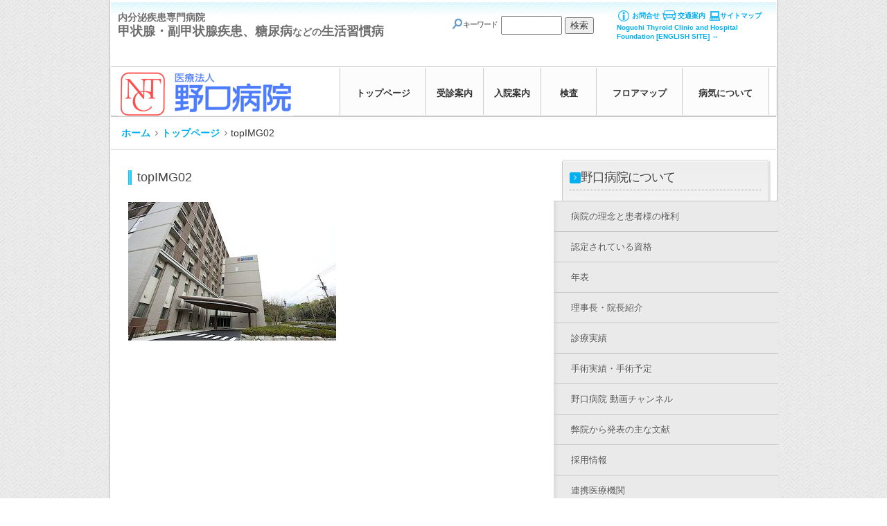

--- FILE ---
content_type: text/html; charset=UTF-8
request_url: https://www.noguchi-med.or.jp/homepage/topimg02
body_size: 56125
content:
<!DOCTYPE html PUBLIC "-//W3C//DTD XHTML 1.0 Transitional//EN" "http://www.w3.org/TR/xhtml1/DTD/xhtml1-transitional.dtd">
<html xmlns="http://www.w3.org/1999/xhtml" xml:lang="ja" lang="ja" >
<head>
<!-- Google tag (gtag.js)  20231116 ADD-->
<script async src="https://www.googletagmanager.com/gtag/js?id=G-WGLT9N1WST"></script>
<script>
  window.dataLayer = window.dataLayer || [];
  function gtag(){dataLayer.push(arguments);}
  gtag('js', new Date());

  gtag('config', 'G-WGLT9N1WST');
</script>
	<style id="dynamic-mobmenu-inline-css" type="text/css">
@media screen and ( min-width: 782px ){
		body.admin-bar .mobmenu, body.admin-bar .mobmenu-panel, .show-nav-left.admin-bar .mobmenu-overlay, .show-nav-right.admin-bar .mobmenu-overlay {
			top: 32px!important;
		}
				body.admin-bar .mobmenu-search-holder {
				top: 82px!important;
		}
}

@media screen and ( max-width: 782px ){
	body.admin-bar .mobmenu, body.admin-bar .mobmenu-panel, .show-nav-left.admin-bar .mobmenu-overlay, .show-nav-right.admin-bar .mobmenu-overlay {
		top: 46px!important;
	}

	body.admin-bar .mob-menu-header-banner {
		top: 0px!important;
	}
		body.admin-bar .mobmenu-search-holder {
		top: 96px!important;
	}
	body.admin-bar  .mob-menu-slideout .mobmenu-search-holder {
		top: 50px!important;
	}

}

@media screen and ( max-width: 479px ) {
	.mob-menu-overlay .mobmenu-content {
		padding-top: 5%;
	}
}

@media screen and ( max-width: 782px ) {
	.mob-menu-overlay .mobmenu-content {
		padding-top: 10%;
	}
}

@media screen and ( min-width: 782px ) {
	#mobmenu-footer li:hover {
		background-color: ;
	}
	#mobmenu-footer li:hover i {
		color: ;
	}
}

@media only screen and (min-width:1025px){
	.mob_menu, .mobmenu-panel, .mobmenu, .mobmenu-cart-panel, .mobmenu-footer-menu-holder, .mobmenu-right-panel, .mobmenu-left-panel  {
		display: none!important;
	}
}

		.mobmenu-content li {
			border-bottom: 1px solid rgba(40,40,40,0.83);
		}


@media only screen and (max-width:1024px) {

			
	.mobmenur-container i {
		color: #FFF;
	}
	.mobmenul-container i {
		color: #ffffff;
	}
	.mobmenul-container img {
		max-height:  50px;
		float: left;
	}
	.mobmenur-container img {
		max-height:  50px;
		float: right;
	}
	.mob-expand-submenu i {
		font-size: 25px;
	}
	#mobmenuleft li a , #mobmenuleft li a:visited, .mobmenu-content h2, .mobmenu-content h3, .show-nav-left .mob-menu-copyright, .show-nav-left .mob-expand-submenu i {
		color: #000000;

	}
	.mob-cancel-button {
		font-size: 30px!important;
	}

	/* 3rd Level Left Menu Items Background color on Hover*/
	.mobmenu-content #mobmenuleft .sub-menu  .sub-menu li a:hover {
		color: #ccc;
	}
	/* 3rd Level Left Menu Items Background color on Hover*/
	.mobmenu-content #mobmenuleft .sub-menu .sub-menu li:hover {
		background-color: #666;
	}
	.mobmenu-content #mobmenuleft li:hover, .mobmenu-content #mobmenuright li:hover  {
		background-color: #666;
	}
	.mobmenu-content #mobmenuright li:hover  {
		background-color: #666 ;
	}
	/* 3rd Level Right Menu Items Background color on Hover*/
	.mobmenu-content #mobmenuright .sub-menu .sub-menu li:hover {
		background-color: #666;
	}
	/* 3rd Level Right Menu Items Background color on Hover*/
	.mobmenu-content #mobmenuright .sub-menu  .sub-menu li a:hover {
		color: #ccc;
	}

		.mobmenu-content #mobmenuleft .sub-menu {
		background-color: #3a3a3a ;
		margin: 0;
		color: #fff ;
		width: 100%;
		position: initial;
		height: 100%;
	}
	.mob-menu-left-bg-holder {
				opacity: 1;
		background-attachment: fixed ;
		background-position: center top ;
		-webkit-background-size:  cover;
		-moz-background-size: cover;
		background-size: cover;
	}
	.mob-menu-right-bg-holder { 
				opacity: 1;
		background-attachment: fixed ;
		background-position: center top ;
		-webkit-background-size: cover;
		-moz-background-size: cover;
		background-size:  cover;
	}
		.mobmenu-content #mobmenuleft .sub-menu a {
		color: #fff ;
	}
	.mobmenu-content #mobmenuright .sub-menu  a {
		color: #fff ;
	}
	.mobmenu-content #mobmenuright .sub-menu .sub-menu {
		background-color: inherit;
	}
	.mobmenu-content #mobmenuright .sub-menu {
		background-color: #3a3a3a ;
		margin: 0;
		color: #fff ;
		position: initial;
		width: 100%;
	}
	#mobmenuleft li:hover a, #mobmenuleft li:hover i {
		color: #FFF;
	}
	#mobmenuright li a , #mobmenuright li a:visited, .show-nav-right .mob-menu-copyright, .show-nav-right .mob-expand-submenu i {
		color: #666 ;
	}
	#mobmenuright li a:hover {
		color: #FFF ;
	}
	.mobmenul-container {
		top: 10px;
		margin-left: 5px;
		margin-top: 0px;
		height: 50px;
		float: left;
	}
	.mobmenur-container {
		top: 10px;
		margin-right: 5px;
		margin-top: 0px;
	}
		.mob-menu-logo-holder {
		margin-top:   0px;
		text-align:   left;
		margin-left:  20px;;
		margin-right: 0;
		height:       50px;
		float:left;	}
	.mob-menu-header-holder {
		width:  100% ;
		background-color: #1e73be ;
		height: 50px ;
		position:fixed;
	}
	body.mob-menu-overlay, body.mob-menu-slideout, body.mob-menu-slideout-over, body.mob-menu-slideout-top {
		padding-top: 50px;
	}
		.mobmenul-container, .mobmenur-container{
		position: relative; 
	}
	.mobmenu-left-panel {
		background-color:#F7F7F7;;
		width:  270px;  
	}
	.mobmenu-right-panel {
		background-color:#F7F7F7;		width:  270px; 
	}
	.show-nav-left .mobmenu-overlay, .show-nav-right .mobmenu-overlay, .show-mob-menu-search .mobmenu-overlay  {
		background: rgba(156,192,206,0.94);
	}
	.mob-menu-slideout-top .mobmenu-overlay {
		display:none!important;
	}
	.mob-menu-slideout.show-nav-left .mobmenu-push-wrap, .mob-menu-slideout.show-nav-left .mob-menu-header-holder {
		-webkit-transform: translateX(270px);
		-moz-transform: translateX(270px);
		-ms-transform: translateX(270px);
		-o-transform: translateX(270px);
		transform: translateX(270px);
	}
	.mob-menu-slideout.show-nav-right .mobmenu-push-wrap, .mob-menu-slideout.show-nav-right .mob-menu-header-holder {
		-webkit-transform: translateX(-270px);
		-moz-transform: translateX(-270px);
		-ms-transform: translateX(-270px);
		-o-transform: translateX(-270px);
		transform: translateX(-270px);
	}
	.mob-menu-slideout-top .mobmenu-panel {
		width:  100%;
		height: 100%;
		z-index: 1;
		position: fixed;
		left: 0px;
		top: 0px;
		max-height: 100%;
		-webkit-transform: translateY(-100%);
		-moz-transform: translateY(-100%);
		-ms-transform: translateY(-100%);
		-o-transform: translateY(-100%);
		transform: translateY(-100%);
	}
	.mob-menu-slideout-top.show-nav-left .show-panel, .mob-menu-slideout-top.show-nav-right .show-panel  {
		-webkit-transform: translateY(0px);
		-moz-transform: translateY(0px);
		-ms-transform: translateY(0px);
		-o-transform: translateY(0px);
		transform: translateY(0px);
		z-index: 300000;
	}
	.mob-menu-slideout-over.show-nav-left .mobmenu-left-panel {
		overflow: hidden;
	}
	.show-nav-left .mobmenu-panel.show-panel , .show-nav-right .mobmenu-panel.show-panel {
		z-index: 300000;
	}
	/* Hides everything pushed outside of it */
	.mob-menu-slideout .mobmenu-panel, .mob-menu-slideout-over .mobmenu-panel, .mob-menu-slideout .mobmenu-cart-panel, .mob-menu-slideout-over .mobmenu-cart-panel {
		position: fixed;
		top: 0;
		height: 100%;
		overflow-y: auto;
		overflow-x: auto;
		z-index: 10000;
		opacity: 1;
	}
	/*End of Mobmenu Slide Over */
	.mobmenu .headertext { 
		color: #FFF ;
		text-decoration: none;
	}
	.headertext span {
		position: absolute;
		line-height: 50px;
	}
	.mobmenu-search-holder {
		top: 50px;
	}
	/*Premium options  */
	
	/* Mobile Menu Frontend CSS Style*/
	body.mob-menu-overlay, body.mob-menu-slideout, body.mob-menu-slideout-over, body.mob-menu-slideout-top  {
		overflow-x: hidden;
	}
	
	.mobmenu-left-panel li a, .leftmbottom, .leftmtop{
		padding-left: 10%;
		padding-right: 10%;
	}
	.mobmenu-content li > .sub-menu li {
		padding-left: calc(10*1%);
	}

	.mobmenu-right-panel li, .rightmbottom, .rightmtop{
		padding-left: 10%;
		padding-right: 10%;
	}
	.mobmenul-container i {
		line-height: 30px;
		font-size: 30px;
		float: left;
	}
	.left-menu-icon-text {
		float: left;
		line-height: 30px;
		color: #ffffff;
	}
	.mobmenu-left-panel .mobmenu-display-name {
		color: #000000;
	}
	.right-menu-icon-text {
		float: right;
		line-height: 30px;
		color: #222;
	}
	.mobmenur-container i {
		line-height: 30px;
		font-size: 30px;
		float: right;
	}
	.nav, .main-navigation, .genesis-nav-menu, #main-header, #et-top-navigation, .site-header, .site-branding, .ast-mobile-menu-buttons, .storefront-handheld-footer-bar, .hide {
		display: none!important;
	}
	
	.mob-standard-logo {
		display: inline-block;
		height:50px!important;	}
	.mob-retina-logo {
		height:50px!important;	}
	.mobmenu-content #mobmenuleft > li > a:hover {
		background-color: #666;
	}

	.mobmenu-content #mobmenuright > li > a:hover {
		background-color: #666;
	}
	.mobmenu-left-panel .mob-cancel-button {
		color: #666;
	}
	.mobmenu-right-panel .mob-cancel-button {
		color: #666;
	}	
	
}


.mob-menu-logo-holder > .headertext span,.mobmenu input.mob-menu-search-field {
	font-family:Dosis;
	font-size:20px;
	font-weight:inherit;
	font-style:normal;
	letter-spacing:normal;
	text-transform:none;
}

.left-menu-icon-text {
	font-family:Dosis;
	font-size:inherit;
	font-weight:inherit;
	font-style:normal;
	line-height:1.5em;
	letter-spacing:normal;
	text-transform:none;
}

#mobmenuleft .mob-expand-submenu,#mobmenuleft > .widgettitle,#mobmenuleft li a,#mobmenuleft li a:visited,#mobmenuleft .mobmenu-content h2,#mobmenuleft .mobmenu-content h3,.mobmenu-left-panel .mobmenu-display-name, .mobmenu-content .mobmenu-tabs-header li {
	font-family:Dosis;
	font-size:inherit;
	font-weight:inherit;
	font-style:normal;
	line-height:1.5em;
	letter-spacing:normal;
	text-transform:none;
}

.right-menu-icon-text {
	font-family:Dosis;
	font-size:inherit;
	font-weight:inherit;
	font-style:normal;
	line-height:1.5em;
	letter-spacing:normal;
	text-transform:none;
}

#mobmenuright li a,#mobmenuright li a:visited,#mobmenuright .mobmenu-content h2,#mobmenuright .mobmenu-content h3,.mobmenu-left-panel .mobmenu-display-name {
	font-family:Dosis;
	font-size:inherit;
	font-weight:inherit;
	font-style:normal;
	line-height:1.5em;
	letter-spacing:normal;
	text-transform:none;
}

</style><meta http-equiv="Content-Type" content="text/html; charset=UTF-8" />
<title>topIMG02 | [保険医療機関 医療法人 野口病院 ホームページ]</title>
		<!-- All in One SEO 4.1.3.1 -->
		<meta property="og:site_name" content="[保険医療機関 医療法人 野口病院 ホームページ] | 甲状腺疾患・副甲状腺疾患・糖尿病・骨粗鬆症等の代謝疾患の専門病院として高い評価を受けています。なかでも甲状腺の治療件数は世界一の実績があります。" />
		<meta property="og:type" content="article" />
		<meta property="og:title" content="topIMG02 | [保険医療機関 医療法人 野口病院 ホームページ]" />
		<meta property="article:published_time" content="2013-09-18T03:49:23Z" />
		<meta property="article:modified_time" content="2013-09-18T03:49:23Z" />
		<meta property="article:publisher" content="https://www.facebook.com/NoguchiMed/" />
		<meta name="twitter:card" content="summary" />
		<meta name="twitter:site" content="@NoguchiMed" />
		<meta name="twitter:domain" content="www.noguchi-med.or.jp" />
		<meta name="twitter:title" content="topIMG02 | [保険医療機関 医療法人 野口病院 ホームページ]" />
		<script type="application/ld+json" class="aioseo-schema">
			{"@context":"https:\/\/schema.org","@graph":[{"@type":"WebSite","@id":"https:\/\/www.noguchi-med.or.jp\/#website","url":"https:\/\/www.noguchi-med.or.jp\/","name":"[\u4fdd\u967a\u533b\u7642\u6a5f\u95a2 \u533b\u7642\u6cd5\u4eba \u91ce\u53e3\u75c5\u9662 \u30db\u30fc\u30e0\u30da\u30fc\u30b8]","description":"\u7532\u72b6\u817a\u75be\u60a3\u30fb\u526f\u7532\u72b6\u817a\u75be\u60a3\u30fb\u7cd6\u5c3f\u75c5\u30fb\u9aa8\u7c97\u9b06\u75c7\u7b49\u306e\u4ee3\u8b1d\u75be\u60a3\u306e\u5c02\u9580\u75c5\u9662\u3068\u3057\u3066\u9ad8\u3044\u8a55\u4fa1\u3092\u53d7\u3051\u3066\u3044\u307e\u3059\u3002\u306a\u304b\u3067\u3082\u7532\u72b6\u817a\u306e\u6cbb\u7642\u4ef6\u6570\u306f\u4e16\u754c\u4e00\u306e\u5b9f\u7e3e\u304c\u3042\u308a\u307e\u3059\u3002","publisher":{"@id":"https:\/\/www.noguchi-med.or.jp\/#organization"}},{"@type":"Organization","@id":"https:\/\/www.noguchi-med.or.jp\/#organization","name":"\u91ce\u53e3\u75c5\u9662","url":"https:\/\/www.noguchi-med.or.jp\/","sameAs":["https:\/\/www.facebook.com\/NoguchiMed\/","https:\/\/twitter.com\/NoguchiMed"]},{"@type":"BreadcrumbList","@id":"https:\/\/www.noguchi-med.or.jp\/homepage\/topimg02#breadcrumblist","itemListElement":[{"@type":"ListItem","@id":"https:\/\/www.noguchi-med.or.jp\/#listItem","position":"1","item":{"@type":"WebPage","@id":"https:\/\/www.noguchi-med.or.jp\/","name":"\u30db\u30fc\u30e0","description":"\u7532\u72b6\u817a\u75be\u60a3\u30fb\u526f\u7532\u72b6\u817a\u75be\u60a3\u30fb\u7cd6\u5c3f\u75c5\u30fb\u9aa8\u7c97\u9b06\u75c7\u7b49\u306e\u4ee3\u8b1d\u75be\u60a3\u306e\u5c02\u9580\u75c5\u9662\u3068\u3057\u3066\u9ad8\u3044\u8a55\u4fa1\u3092\u53d7\u3051\u3066\u3044\u307e\u3059\u3002\u306a\u304b\u3067\u3082\u7532\u72b6\u817a\u306e\u6cbb\u7642\u4ef6\u6570\u306f\u4e16\u754c\u4e00\u306e\u5b9f\u7e3e\u304c\u3042\u308a\u307e\u3059\u3002","url":"https:\/\/www.noguchi-med.or.jp\/"}}]},{"@type":"Person","@id":"https:\/\/www.noguchi-med.or.jp\/archives\/author\/house-a#author","url":"https:\/\/www.noguchi-med.or.jp\/archives\/author\/house-a","name":"house-a","image":{"@type":"ImageObject","@id":"https:\/\/www.noguchi-med.or.jp\/homepage\/topimg02#authorImage","url":"https:\/\/secure.gravatar.com\/avatar\/0d7b6c220ec8b1e64357700d16eae314?s=96&d=mm&r=x","width":"96","height":"96","caption":"house-a"},"sameAs":["https:\/\/www.facebook.com\/NoguchiMed\/","https:\/\/twitter.com\/NoguchiMed"]},{"@type":"ItemPage","@id":"https:\/\/www.noguchi-med.or.jp\/homepage\/topimg02#itempage","url":"https:\/\/www.noguchi-med.or.jp\/homepage\/topimg02","name":"topIMG02 | [\u4fdd\u967a\u533b\u7642\u6a5f\u95a2 \u533b\u7642\u6cd5\u4eba \u91ce\u53e3\u75c5\u9662 \u30db\u30fc\u30e0\u30da\u30fc\u30b8]","inLanguage":"ja","isPartOf":{"@id":"https:\/\/www.noguchi-med.or.jp\/#website"},"breadcrumb":{"@id":"https:\/\/www.noguchi-med.or.jp\/homepage\/topimg02#breadcrumblist"},"datePublished":"2013-09-18T03:49:23+00:00","dateModified":"2013-09-18T03:49:23+00:00"}]}
		</script>
		<!-- All in One SEO -->

<link rel='dns-prefetch' href='//fonts.googleapis.com' />
<link rel='dns-prefetch' href='//s.w.org' />
<link rel="alternate" type="application/rss+xml" title="[保険医療機関 医療法人 野口病院 ホームページ] &raquo; topIMG02 のコメントのフィード" href="https://www.noguchi-med.or.jp/homepage/topimg02/feed" />
		<script type="text/javascript">
			window._wpemojiSettings = {"baseUrl":"https:\/\/s.w.org\/images\/core\/emoji\/11\/72x72\/","ext":".png","svgUrl":"https:\/\/s.w.org\/images\/core\/emoji\/11\/svg\/","svgExt":".svg","source":{"concatemoji":"https:\/\/www.noguchi-med.or.jp\/wp-includes\/js\/wp-emoji-release.min.js?ver=4.9.8"}};
			!function(a,b,c){function d(a,b){var c=String.fromCharCode;l.clearRect(0,0,k.width,k.height),l.fillText(c.apply(this,a),0,0);var d=k.toDataURL();l.clearRect(0,0,k.width,k.height),l.fillText(c.apply(this,b),0,0);var e=k.toDataURL();return d===e}function e(a){var b;if(!l||!l.fillText)return!1;switch(l.textBaseline="top",l.font="600 32px Arial",a){case"flag":return!(b=d([55356,56826,55356,56819],[55356,56826,8203,55356,56819]))&&(b=d([55356,57332,56128,56423,56128,56418,56128,56421,56128,56430,56128,56423,56128,56447],[55356,57332,8203,56128,56423,8203,56128,56418,8203,56128,56421,8203,56128,56430,8203,56128,56423,8203,56128,56447]),!b);case"emoji":return b=d([55358,56760,9792,65039],[55358,56760,8203,9792,65039]),!b}return!1}function f(a){var c=b.createElement("script");c.src=a,c.defer=c.type="text/javascript",b.getElementsByTagName("head")[0].appendChild(c)}var g,h,i,j,k=b.createElement("canvas"),l=k.getContext&&k.getContext("2d");for(j=Array("flag","emoji"),c.supports={everything:!0,everythingExceptFlag:!0},i=0;i<j.length;i++)c.supports[j[i]]=e(j[i]),c.supports.everything=c.supports.everything&&c.supports[j[i]],"flag"!==j[i]&&(c.supports.everythingExceptFlag=c.supports.everythingExceptFlag&&c.supports[j[i]]);c.supports.everythingExceptFlag=c.supports.everythingExceptFlag&&!c.supports.flag,c.DOMReady=!1,c.readyCallback=function(){c.DOMReady=!0},c.supports.everything||(h=function(){c.readyCallback()},b.addEventListener?(b.addEventListener("DOMContentLoaded",h,!1),a.addEventListener("load",h,!1)):(a.attachEvent("onload",h),b.attachEvent("onreadystatechange",function(){"complete"===b.readyState&&c.readyCallback()})),g=c.source||{},g.concatemoji?f(g.concatemoji):g.wpemoji&&g.twemoji&&(f(g.twemoji),f(g.wpemoji)))}(window,document,window._wpemojiSettings);
		</script>
		<style type="text/css">
img.wp-smiley,
img.emoji {
	display: inline !important;
	border: none !important;
	box-shadow: none !important;
	height: 1em !important;
	width: 1em !important;
	margin: 0 .07em !important;
	vertical-align: -0.1em !important;
	background: none !important;
	padding: 0 !important;
}
</style>
<link rel='stylesheet' id='bogo-css'  href='https://www.noguchi-med.or.jp/wp-content/plugins/bogo/includes/css/style.css?ver=3.2.1' type='text/css' media='all' />
<link rel='stylesheet' id='responsive-lightbox-nivo-css'  href='https://www.noguchi-med.or.jp/wp-content/plugins/responsive-lightbox/assets/nivo/nivo-lightbox.min.css?ver=2.3.2' type='text/css' media='all' />
<link rel='stylesheet' id='responsive-lightbox-nivo-default-css'  href='https://www.noguchi-med.or.jp/wp-content/plugins/responsive-lightbox/assets/nivo/themes/default/default.css?ver=2.3.2' type='text/css' media='all' />
<link rel='stylesheet' id='parent-style-css'  href='https://www.noguchi-med.or.jp/wp-content/themes/rt_clarion_wp/style.css?ver=4.9.8' type='text/css' media='all' />
<link rel='stylesheet' id='child-style-css'  href='https://www.noguchi-med.or.jp/wp-content/themes/rt_clarion_wp-child/style.css?ver=4.9.8' type='text/css' media='all' />
<link rel='stylesheet' id='tf-google-webfont-dosis-css'  href='//fonts.googleapis.com/css?family=Dosis%3Ainherit%2C400&#038;subset=latin%2Clatin-ext&#038;ver=4.9.8' type='text/css' media='all' />
<link rel='stylesheet' id='cssmobmenu-icons-css'  href='https://www.noguchi-med.or.jp/wp-content/plugins/mobile-menu/includes/css/mobmenu-icons.css?ver=4.9.8' type='text/css' media='all' />
<link rel='stylesheet' id='cssmobmenu-css'  href='https://www.noguchi-med.or.jp/wp-content/plugins/mobile-menu/includes/css/mobmenu.css?ver=2.8.2.2' type='text/css' media='all' />
<link rel='stylesheet' id='grid-128-css'  href='https://www.noguchi-med.or.jp/wp-content/plugins/gantry/css/grid-12.css?ver=4.1.21' type='text/css' media='all' />
<link rel='stylesheet' id='gantry929-css'  href='https://www.noguchi-med.or.jp/wp-content/plugins/gantry/css/gantry.css?ver=4.1.21' type='text/css' media='all' />
<link rel='stylesheet' id='wordpress771-css'  href='https://www.noguchi-med.or.jp/wp-content/plugins/gantry/css/wordpress.css?ver=4.1.21' type='text/css' media='all' />
<link rel='stylesheet' id='wordpress550-css'  href='https://www.noguchi-med.or.jp/wp-content/themes/rt_clarion_wp/css/wordpress.css?ver=4.1.21' type='text/css' media='all' />
<link rel='stylesheet' id='demo-styles41-css'  href='https://www.noguchi-med.or.jp/wp-content/themes/rt_clarion_wp/css/demo-styles.css?ver=4.1.21' type='text/css' media='all' />
<link rel='stylesheet' id='main-light493-css'  href='https://www.noguchi-med.or.jp/wp-content/themes/rt_clarion_wp/css/main-light.css?ver=4.1.21' type='text/css' media='all' />
<link rel='stylesheet' id='backgrounds687-css'  href='https://www.noguchi-med.or.jp/wp-content/themes/rt_clarion_wp/css/backgrounds.css?ver=4.1.21' type='text/css' media='all' />
<link rel='stylesheet' id='template442-css'  href='https://www.noguchi-med.or.jp/wp-content/themes/rt_clarion_wp/css/template.css?ver=4.1.21' type='text/css' media='all' />
<link rel='stylesheet' id='template-webkit867-css'  href='https://www.noguchi-med.or.jp/wp-content/themes/rt_clarion_wp/css/template-webkit.css?ver=4.1.21' type='text/css' media='all' />
<link rel='stylesheet' id='wp825-css'  href='https://www.noguchi-med.or.jp/wp-content/themes/rt_clarion_wp/css/wp.css?ver=4.1.21' type='text/css' media='all' />
<link rel='stylesheet' id='style60-css'  href='https://www.noguchi-med.or.jp/wp-content/themes/rt_clarion_wp-child/style.css?ver=4.1.21' type='text/css' media='all' />
<script type='text/javascript' src='https://www.noguchi-med.or.jp/wp-content/plugins/gantry/js/mootools.js?ver=4.9.8'></script>
<script type='text/javascript' src='https://www.noguchi-med.or.jp/wp-includes/js/jquery/jquery.js?ver=1.12.4'></script>
<script type='text/javascript' src='https://www.noguchi-med.or.jp/wp-includes/js/jquery/jquery-migrate.min.js?ver=1.4.1'></script>
<script type='text/javascript' src='https://www.noguchi-med.or.jp/wp-content/plugins/responsive-lightbox/assets/nivo/nivo-lightbox.min.js?ver=2.3.2'></script>
<script type='text/javascript' src='https://www.noguchi-med.or.jp/wp-includes/js/underscore.min.js?ver=1.8.3'></script>
<script type='text/javascript' src='https://www.noguchi-med.or.jp/wp-content/plugins/responsive-lightbox/assets/infinitescroll/infinite-scroll.pkgd.min.js?ver=4.9.8'></script>
<script type='text/javascript'>
/* <![CDATA[ */
var rlArgs = {"script":"nivo","selector":"lightbox","customEvents":"","activeGalleries":"1","effect":"fade","clickOverlayToClose":"1","keyboardNav":"1","errorMessage":"The requested content cannot be loaded. Please try again later.","woocommerce_gallery":"0","ajaxurl":"https:\/\/www.noguchi-med.or.jp\/wp-admin\/admin-ajax.php","nonce":"2f44aac918"};
/* ]]> */
</script>
<script type='text/javascript' src='https://www.noguchi-med.or.jp/wp-content/plugins/responsive-lightbox/js/front.js?ver=2.3.2'></script>
<script type='text/javascript' src='https://www.noguchi-med.or.jp/wp-content/plugins/mobile-menu/includes/js/mobmenu.js?ver=2.8.2.2'></script>
<script type='text/javascript' src='https://www.noguchi-med.or.jp/wp-content/plugins/gantry/js/gantry-smartload.js?ver=4.1.21'></script>
<script type='text/javascript' src='https://www.noguchi-med.or.jp/wp-content/plugins/gantry/js/gantry-totop.js?ver=4.1.21'></script>
<link rel='https://api.w.org/' href='https://www.noguchi-med.or.jp/wp-json/' />
<link rel="EditURI" type="application/rsd+xml" title="RSD" href="https://www.noguchi-med.or.jp/xmlrpc.php?rsd" />
<link rel="wlwmanifest" type="application/wlwmanifest+xml" href="https://www.noguchi-med.or.jp/wp-includes/wlwmanifest.xml" /> 
<meta name="generator" content="WordPress 4.9.8" />
<link rel='shortlink' href='https://www.noguchi-med.or.jp/?p=821' />
<link rel="alternate" type="application/json+oembed" href="https://www.noguchi-med.or.jp/wp-json/oembed/1.0/embed?url=https%3A%2F%2Fwww.noguchi-med.or.jp%2Fhomepage%2Ftopimg02" />
<link rel="alternate" type="text/xml+oembed" href="https://www.noguchi-med.or.jp/wp-json/oembed/1.0/embed?url=https%3A%2F%2Fwww.noguchi-med.or.jp%2Fhomepage%2Ftopimg02&#038;format=xml" />
<style type="text/css"></style><style id='tf-mobmenu'>
@media screen and ( min-width: 782px ){
		body.admin-bar .mobmenu, body.admin-bar .mobmenu-panel, .show-nav-left.admin-bar .mobmenu-overlay, .show-nav-right.admin-bar .mobmenu-overlay {
			top: 32px!important;
		}
				body.admin-bar .mobmenu-search-holder {
				top: 82px!important;
		}
}

@media screen and ( max-width: 782px ){
	body.admin-bar .mobmenu, body.admin-bar .mobmenu-panel, .show-nav-left.admin-bar .mobmenu-overlay, .show-nav-right.admin-bar .mobmenu-overlay {
		top: 46px!important;
	}

	body.admin-bar .mob-menu-header-banner {
		top: 0px!important;
	}
		body.admin-bar .mobmenu-search-holder {
		top: 96px!important;
	}
	body.admin-bar  .mob-menu-slideout .mobmenu-search-holder {
		top: 50px!important;
	}

}

@media screen and ( max-width: 479px ) {
	.mob-menu-overlay .mobmenu-content {
		padding-top: 5%;
	}
}

@media screen and ( max-width: 782px ) {
	.mob-menu-overlay .mobmenu-content {
		padding-top: 10%;
	}
}

@media screen and ( min-width: 782px ) {
	#mobmenu-footer li:hover {
		background-color: ;
	}
	#mobmenu-footer li:hover i {
		color: ;
	}
}

@media only screen and (min-width:1025px){
	.mob_menu, .mobmenu-panel, .mobmenu, .mobmenu-cart-panel, .mobmenu-footer-menu-holder, .mobmenu-right-panel, .mobmenu-left-panel  {
		display: none!important;
	}
}

		.mobmenu-content li {
			border-bottom: 1px solid rgba(40,40,40,0.83);
		}


@media only screen and (max-width:1024px) {

			
	.mobmenur-container i {
		color: #FFF;
	}
	.mobmenul-container i {
		color: #ffffff;
	}
	.mobmenul-container img {
		max-height:  50px;
		float: left;
	}
	.mobmenur-container img {
		max-height:  50px;
		float: right;
	}
	.mob-expand-submenu i {
		font-size: 25px;
	}
	#mobmenuleft li a , #mobmenuleft li a:visited, .mobmenu-content h2, .mobmenu-content h3, .show-nav-left .mob-menu-copyright, .show-nav-left .mob-expand-submenu i {
		color: #000000;

	}
	.mob-cancel-button {
		font-size: 30px!important;
	}

	/* 3rd Level Left Menu Items Background color on Hover*/
	.mobmenu-content #mobmenuleft .sub-menu  .sub-menu li a:hover {
		color: #ccc;
	}
	/* 3rd Level Left Menu Items Background color on Hover*/
	.mobmenu-content #mobmenuleft .sub-menu .sub-menu li:hover {
		background-color: #666;
	}
	.mobmenu-content #mobmenuleft li:hover, .mobmenu-content #mobmenuright li:hover  {
		background-color: #666;
	}
	.mobmenu-content #mobmenuright li:hover  {
		background-color: #666 ;
	}
	/* 3rd Level Right Menu Items Background color on Hover*/
	.mobmenu-content #mobmenuright .sub-menu .sub-menu li:hover {
		background-color: #666;
	}
	/* 3rd Level Right Menu Items Background color on Hover*/
	.mobmenu-content #mobmenuright .sub-menu  .sub-menu li a:hover {
		color: #ccc;
	}

		.mobmenu-content #mobmenuleft .sub-menu {
		background-color: #3a3a3a ;
		margin: 0;
		color: #fff ;
		width: 100%;
		position: initial;
		height: 100%;
	}
	.mob-menu-left-bg-holder {
				opacity: 1;
		background-attachment: fixed ;
		background-position: center top ;
		-webkit-background-size:  cover;
		-moz-background-size: cover;
		background-size: cover;
	}
	.mob-menu-right-bg-holder { 
				opacity: 1;
		background-attachment: fixed ;
		background-position: center top ;
		-webkit-background-size: cover;
		-moz-background-size: cover;
		background-size:  cover;
	}
		.mobmenu-content #mobmenuleft .sub-menu a {
		color: #fff ;
	}
	.mobmenu-content #mobmenuright .sub-menu  a {
		color: #fff ;
	}
	.mobmenu-content #mobmenuright .sub-menu .sub-menu {
		background-color: inherit;
	}
	.mobmenu-content #mobmenuright .sub-menu {
		background-color: #3a3a3a ;
		margin: 0;
		color: #fff ;
		position: initial;
		width: 100%;
	}
	#mobmenuleft li:hover a, #mobmenuleft li:hover i {
		color: #FFF;
	}
	#mobmenuright li a , #mobmenuright li a:visited, .show-nav-right .mob-menu-copyright, .show-nav-right .mob-expand-submenu i {
		color: #666 ;
	}
	#mobmenuright li a:hover {
		color: #FFF ;
	}
	.mobmenul-container {
		top: 10px;
		margin-left: 5px;
		margin-top: 0px;
		height: 50px;
		float: left;
	}
	.mobmenur-container {
		top: 10px;
		margin-right: 5px;
		margin-top: 0px;
	}
		.mob-menu-logo-holder {
		margin-top:   0px;
		text-align:   left;
		margin-left:  20px;;
		margin-right: 0;
		height:       50px;
		float:left;	}
	.mob-menu-header-holder {
		width:  100% ;
		background-color: #1e73be ;
		height: 50px ;
		position:fixed;
	}
	body.mob-menu-overlay, body.mob-menu-slideout, body.mob-menu-slideout-over, body.mob-menu-slideout-top {
		padding-top: 50px;
	}
		.mobmenul-container, .mobmenur-container{
		position: relative; 
	}
	.mobmenu-left-panel {
		background-color:#F7F7F7;;
		width:  270px;  
	}
	.mobmenu-right-panel {
		background-color:#F7F7F7;		width:  270px; 
	}
	.show-nav-left .mobmenu-overlay, .show-nav-right .mobmenu-overlay, .show-mob-menu-search .mobmenu-overlay  {
		background: rgba(156,192,206,0.94);
	}
	.mob-menu-slideout-top .mobmenu-overlay {
		display:none!important;
	}
	.mob-menu-slideout.show-nav-left .mobmenu-push-wrap, .mob-menu-slideout.show-nav-left .mob-menu-header-holder {
		-webkit-transform: translateX(270px);
		-moz-transform: translateX(270px);
		-ms-transform: translateX(270px);
		-o-transform: translateX(270px);
		transform: translateX(270px);
	}
	.mob-menu-slideout.show-nav-right .mobmenu-push-wrap, .mob-menu-slideout.show-nav-right .mob-menu-header-holder {
		-webkit-transform: translateX(-270px);
		-moz-transform: translateX(-270px);
		-ms-transform: translateX(-270px);
		-o-transform: translateX(-270px);
		transform: translateX(-270px);
	}
	.mob-menu-slideout-top .mobmenu-panel {
		width:  100%;
		height: 100%;
		z-index: 1;
		position: fixed;
		left: 0px;
		top: 0px;
		max-height: 100%;
		-webkit-transform: translateY(-100%);
		-moz-transform: translateY(-100%);
		-ms-transform: translateY(-100%);
		-o-transform: translateY(-100%);
		transform: translateY(-100%);
	}
	.mob-menu-slideout-top.show-nav-left .show-panel, .mob-menu-slideout-top.show-nav-right .show-panel  {
		-webkit-transform: translateY(0px);
		-moz-transform: translateY(0px);
		-ms-transform: translateY(0px);
		-o-transform: translateY(0px);
		transform: translateY(0px);
		z-index: 300000;
	}
	.mob-menu-slideout-over.show-nav-left .mobmenu-left-panel {
		overflow: hidden;
	}
	.show-nav-left .mobmenu-panel.show-panel , .show-nav-right .mobmenu-panel.show-panel {
		z-index: 300000;
	}
	/* Hides everything pushed outside of it */
	.mob-menu-slideout .mobmenu-panel, .mob-menu-slideout-over .mobmenu-panel, .mob-menu-slideout .mobmenu-cart-panel, .mob-menu-slideout-over .mobmenu-cart-panel {
		position: fixed;
		top: 0;
		height: 100%;
		overflow-y: auto;
		overflow-x: auto;
		z-index: 10000;
		opacity: 1;
	}
	/*End of Mobmenu Slide Over */
	.mobmenu .headertext { 
		color: #FFF ;
		text-decoration: none;
	}
	.headertext span {
		position: absolute;
		line-height: 50px;
	}
	.mobmenu-search-holder {
		top: 50px;
	}
	/*Premium options  */
	
	/* Mobile Menu Frontend CSS Style*/
	body.mob-menu-overlay, body.mob-menu-slideout, body.mob-menu-slideout-over, body.mob-menu-slideout-top  {
		overflow-x: hidden;
	}
	
	.mobmenu-left-panel li a, .leftmbottom, .leftmtop{
		padding-left: 10%;
		padding-right: 10%;
	}
	.mobmenu-content li > .sub-menu li {
		padding-left: calc(10*1%);
	}

	.mobmenu-right-panel li, .rightmbottom, .rightmtop{
		padding-left: 10%;
		padding-right: 10%;
	}
	.mobmenul-container i {
		line-height: 30px;
		font-size: 30px;
		float: left;
	}
	.left-menu-icon-text {
		float: left;
		line-height: 30px;
		color: #ffffff;
	}
	.mobmenu-left-panel .mobmenu-display-name {
		color: #000000;
	}
	.right-menu-icon-text {
		float: right;
		line-height: 30px;
		color: #222;
	}
	.mobmenur-container i {
		line-height: 30px;
		font-size: 30px;
		float: right;
	}
	.nav, .main-navigation, .genesis-nav-menu, #main-header, #et-top-navigation, .site-header, .site-branding, .ast-mobile-menu-buttons, .storefront-handheld-footer-bar, .hide {
		display: none!important;
	}
	
	.mob-standard-logo {
		display: inline-block;
		height:50px!important;	}
	.mob-retina-logo {
		height:50px!important;	}
	.mobmenu-content #mobmenuleft > li > a:hover {
		background-color: #666;
	}

	.mobmenu-content #mobmenuright > li > a:hover {
		background-color: #666;
	}
	.mobmenu-left-panel .mob-cancel-button {
		color: #666;
	}
	.mobmenu-right-panel .mob-cancel-button {
		color: #666;
	}	
	
}


.mob-menu-logo-holder > .headertext span,.mobmenu input.mob-menu-search-field {
	font-family:Dosis;
	font-size:20px;
	font-weight:inherit;
	font-style:normal;
	letter-spacing:normal;
	text-transform:none;
}

.left-menu-icon-text {
	font-family:Dosis;
	font-size:inherit;
	font-weight:inherit;
	font-style:normal;
	line-height:1.5em;
	letter-spacing:normal;
	text-transform:none;
}

#mobmenuleft .mob-expand-submenu,#mobmenuleft > .widgettitle,#mobmenuleft li a,#mobmenuleft li a:visited,#mobmenuleft .mobmenu-content h2,#mobmenuleft .mobmenu-content h3,.mobmenu-left-panel .mobmenu-display-name, .mobmenu-content .mobmenu-tabs-header li {
	font-family:Dosis;
	font-size:inherit;
	font-weight:inherit;
	font-style:normal;
	line-height:1.5em;
	letter-spacing:normal;
	text-transform:none;
}

.right-menu-icon-text {
	font-family:Dosis;
	font-size:inherit;
	font-weight:inherit;
	font-style:normal;
	line-height:1.5em;
	letter-spacing:normal;
	text-transform:none;
}

#mobmenuright li a,#mobmenuright li a:visited,#mobmenuright .mobmenu-content h2,#mobmenuright .mobmenu-content h3,.mobmenu-left-panel .mobmenu-display-name {
	font-family:Dosis;
	font-size:inherit;
	font-weight:inherit;
	font-style:normal;
	line-height:1.5em;
	letter-spacing:normal;
	text-transform:none;
}

</style>	<style type="text/css">
		<!--
.readon, #rt-main-container .module-content ul.menu > li:hover > a, #rt-main-container .module-content ul.menu > li:hover > .separator, #rt-main-container .module-content ul.menu > li.active > a, .logo-block #logo-color, #rt-accessibility #rt-buttons a, .rt-tags .rt-block a:hover, .widget_tag_cloud .tagcloud a:hover, .rt-article-icons ul li a, .title1 .arrow-box, .box3 .rt-block, body .rg-ss-controls .next:hover, body .rg-ss-controls .prev:hover, .roknewspager-li.active h3, .featuretable .featuretable-col.highlight, .featuretable .featuretable-col.highlight .featuretable-head, .featuretable-col.highlight .featuretable-cell.bg, .roktabs-wrapper .arrow-next, .roktabs-wrapper .arrow-prev,.rokminievents-wrapper .timeline .progress .knob, #gantry-totop:hover, .rokgallery-wrapper .rg-gm-slice:before, body .rg-ss-progress {background-color:#00AFF0;}
.roknewspager-li.active h3, .readon {border: 1px solid #00AFF0;}
a, .menutop a:hover, .menu a:hover, .menutop li.active a, .menu li.active a, .menutop ul li > .item:hover, .menutop li.f-menuparent-itemfocus > .item, .menutop ul li.active > .item, .menutop li.active.f-menuparent-itemfocus > .item, .menu li:hover .nolink, .module-content ul.menu li.parent li a:hover span, .module-content ul.menu li.parent li .item:hover span, .module-content ul.menu li.parent li .separator:hover span, .module-content ul.menu li.parent li.active.current > a > span, .module-content ul.menu li.parent li.active.current > .item > span, .module-content ul.menu li.parent li.active.current > .separator > span, .module-content ul.menu li.parent li#current.active > a > span, .module-content ul.menu li.parent li#current.active > .item > span, .module-content ul.menu li.parent li#current.active > .separator > span, .module-title .title span, .article-header .title span, .roktabs ul li.active, .featuretable .featuretable-head, #roktwittie .status .header .name, .rokminievents-badge .day, .rokminievents-title, .rokminievents-title-nolink, .timeline-dates.date-inline .active, .rg-grid-view .item-title, .rg-list-view .item-title,.rg-detail-item-title  {color:#00AFF0;}
body .rg-ss-slice-container {border-top: 5px solid #00AFF0;}
body .rg-ss-caption {background-color:rgba(0,175,240,0.5);}
p.dropcap6:first-letter, p.dropcap7:first-letter, em.highlight {background:#00AFF0;}
body ul.checkmark li:after, body ul.circle-checkmark li:before, body ul.square-checkmark li:before, body ul.circle-small li:after, body ul.circle li:after, body ul.circle-large li:after {border-color:#00AFF0;}
body ul.triangle-small li:after, body ul.triangle li:after, body ul.triangle-large li:after {border-color: transparent transparent transparent #00AFF0;}

		-->
	</style>
	<script type="text/javascript">
window.addEvent("domready", function(){ new SmoothScroll(); });
	</script>
	<script type="text/javascript">//<![CDATA[
window.addEvent('domready', function() {new GantrySmartLoad({'offset': {'x': 200, 'y': 200}, 'placeholder': '/wp-content/themes/rt_clarion_wp/images/blank.gif', 'exclusion': ['']});

				var switcher = document.id('gantry-viewswitcher');
				if (switcher) {
					switcher.addEvent('click', function(e) {
						e.stop();
						if ('0' == '0') document.id('gantry-viewswitcher').addClass('off');
						else $('gantry-viewswitcher').removeClass('off');
						Cookie.write('clarion-mac-switcher', '0');
						window.location.reload();
					});
				}
		
});	//]]></script>



<!--##### add style.css   -->
<link rel='stylesheet' href='https://www.noguchi-med.or.jp/wp-content/themes/rt_clarion_wp-child/style.css' type='text/css' media='all' />
<!--##### add js for contact-form -->
<script type='text/javascript' src='https://www.noguchi-med.or.jp/wp-content/themes/rt_clarion_wp-child/jscript/jpform.js'></script>

<!-- add fontawesome --> 
<link href="https://use.fontawesome.com/releases/v5.0.6/css/all.css" rel="stylesheet">

</head>
<!--### theme directory/index.php -->

	<body  class="attachment attachment-template-default attachmentid-821 attachment-jpeg ja mob-menu-slideout-over main-body-light bgstyle-wavy-lines-light font-family-clarion font-size-is-default typography-style-light col12">
				<div class="rt-container">
			<div id="rt-container-bg">
				<div id="rt-container-bg2">
															<div id="rt-header">

						<div class="rt-container">


									<div class="rt-grid-6 rt-alpha">
			<div class="flush">
			<div id="text-2" class="widget widget_text rt-block">
				<div class="module-surround">
			
			<div class="module-content">			<div class="textwidget"><div class="background-color:none;">内分泌疾患専門病院<br />
<span style="font-size: 18px;">甲状腺・副甲状腺疾患、糖尿病</span>などの<span style="font-size: 18px;">生活習慣病</span><br />
<!-- <a href="https://www.facebook.com/NoguchiMed/" target="_blank" rel="noopener"><img src="https://www.noguchi-med.or.jp/wp-content/uploads/2017/03/FB-fLogo-Blue-broadcast-2.png" alt="Facebookページへ" width="20px" /></a> <a href="https://twitter.com/NoguchiMed" target="_blank" rel="noopener"><img src="https://www.noguchi-med.or.jp/wp-content/uploads/2017/03/Twitter_Logo_White_On_Blue.png" alt="Twitterへ" width="20px" /></a> -->
</div>
</div>
		<div class="clear"></div></div>
				</div>
			</div>
			
			</div></div>		<div class="rt-grid-3">
			<div class="flush nomarginbottom nopaddingbottom">
			<div id="search-3" class="widget widget_search rt-block">
				<div class="module-surround">
			
			
			<div class="module-title ">
												<h2 class="title">

			キーワード</h2></div><div class="module-content"><form role="search" method="get" id="searchform" class="searchform" action="https://www.noguchi-med.or.jp/">
				<div>
					<label class="screen-reader-text" for="s">検索:</label>
					<input type="text" value="" name="s" id="s" />
					<input type="submit" id="searchsubmit" value="検索" />
				</div>
			</form><div class="clear"></div></div>
				</div>
			</div>
			
			</div></div>		<div class="rt-grid-3 rt-omega">
			<div class="flush iconsarea">
			<div id="text-3" class="widget widget_text rt-block">
				<div class="module-surround">
			
			<div class="module-content">			<div class="textwidget"><p><img class="icon1" src="https://www.noguchi-med.or.jp/wp-content/uploads/2013/10/headicon-1.gif" alt="アイコン" /><a href="https://www.noguchi-med.or.jp/contactindex">お問合せ</a> <img class="icon2" src="https://www.noguchi-med.or.jp/wp-content/uploads/2013/10/headicon-3.gif" alt="アイコン" /><a href="https://www.noguchi-med.or.jp/direction">交通案内</a> <img class="icon3" style="margin-right: -3px;" src="https://www.noguchi-med.or.jp/wp-content/uploads/2013/10/headicon-2.gif" alt="アイコン" /><a href="https://www.noguchi-med.or.jp/sitemap"><span style="font-size: 10px;">サイトマップ</span></a><br />
<a href="https://www.noguchi-med.or.jp/en/">Noguchi Thyroid Clinic and Hospital Foundation [ENGLISH SITE] →</a></p>
</div>
		<div class="clear"></div></div>
				</div>
			</div>
			
			</div></div>							<div class="clear"></div>
						</div>
					</div>
															<div id="rt-navigation">
						<div class="rt-container">
									<div class="rt-grid-4 rt-alpha">
			<div class="flushbottom box3">		<div id="gantry_logo-20502" class="widget widget_gantry_logo rt-block logo-block">
							<a href="https://www.noguchi-med.or.jp" id="rt-logo"><span id="logo-color"></span><span id="logo-inner"></span></a>
					</div>
		</div></div>		<div class="rt-grid-8 rt-omega">
			<div class="nomarginall nopaddingall">
			<div id="text-20509" class="widget widget_text rt-block">
				<div class="module-surround">
			
			<div class="module-content">			<div class="textwidget"><div id="newnav">
<ul>
<li><a href="https://www.noguchi-med.or.jp">トップページ</a></li>
<li><a href="https://www.noguchi-med.or.jp/visit">受診案内</a></li>
<li><a href="https://www.noguchi-med.or.jp/admission-dir">入院案内</a></li>
<li><a href="https://www.noguchi-med.or.jp/test">検査</a></li>
<li><a href="https://www.noguchi-med.or.jp/facilities">フロアマップ</a></li>
<li><a href="https://www.noguchi-med.or.jp//about-illness">病気について</a></li>
</ul>
</div>
</div>
		<div class="clear"></div></div>
				</div>
			</div>
			
			</div></div>							<div class="clear"></div>
						</div>
					</div>
															<div id="rt-transition">
						<div id="rt-main-container">
																					<div id="rt-body-surround">
								<div class="rt-container">
																		<div id="rt-utility"><div id="rt-utility2">
																				<div class="clear"></div>
									</div></div>
																																				<div id="rt-breadcrumbs"><div id="rt-breadcrumbs2">
										<div class="rt-grid-12"><div class="block-shadow"><div id="gantry_breakcrumbs-2" class="widget widget_gantry_breadcrumbs rt-block"><div class="rt-breadcrumb-surround">	    
	    <div class="breadcrumbs">
	    
		    <a href="https://www.noguchi-med.or.jp" class="pathway">ホーム</a>
		    
		    																		
				<span class="separator-item"><img alt="" src="/wp-content/themes/rt_clarion_wp/images/arrow.png" /></span><a href="https://www.noguchi-med.or.jp/" class="pathway">トップページ</a><span class="separator-item"><img alt="" src="/wp-content/themes/rt_clarion_wp/images/arrow.png" /></span>				
				<span class="no-link">topIMG02</span>
			
					
		</div>
		
		</div></div></div></div>										<div class="clear"></div>
									</div></div>
																										                    <div id="rt-main" class="mb8-sa4">
        	<div class="rt-container">
		        <div class="rt-grid-8">
		        	<div id="rt-main-column">
		
			            					            
		            							<div class="rt-block component-block">
							<div id="rt-mainbody">
								<div class="component-content rt-wordpress">
									

	<div class="rt-page">
		
			
						
		<div class="rt-article">
			<div class="post-821 attachment type-attachment status-inherit hentry ja" id="post-821">
				<div class="article-header">

					
					
						<h1 class="title">
							topIMG02						</h1>

					
					
					
					
					
				</div>

						
						
				<p class="attachment"><a href='https://www.noguchi-med.or.jp/wp-content/uploads/2012/11/topIMG02.jpg' title="" data-rl_title="" class="rl-gallery-link" data-rl_caption="" data-rel="lightbox-gallery-0" data-rl_title="" data-rl_caption=""><img width="300" height="200" src="https://www.noguchi-med.or.jp/wp-content/uploads/2012/11/topIMG02-300x200.jpg" class="attachment-medium size-medium" alt="" srcset="https://www.noguchi-med.or.jp/wp-content/uploads/2012/11/topIMG02-300x200.jpg 300w, https://www.noguchi-med.or.jp/wp-content/uploads/2012/11/topIMG02.jpg 600w" sizes="(max-width: 300px) 100vw, 300px" /></a></p>
	
				<div class="clear"></div>
				
																															
									
								
				<div class="clear"></div>
				
				
			</div>
		</div>
		
				
				
				
		
	</div>								</div>
							</div>
							<div class="clear"></div>
						</div>
									
			            			            
		        	</div>
		        </div>        
		   		            <div class="rt-grid-4 sidebar-right">
            	<div class="rt-sidebar-surround">
	                <div id="rt-sidebar-a">
            <div class="flush box2 title1 shadow7 basic">
			<div id="gantry_menu-20506" class="widget widget_gantry_menu rt-block">
				<div class="module-surround">
			
			
			<div class="module-title ">
												<div class="arrow-box"></div>
								<h2 class="title">

			野口病院について</h2></div><div class="module-content">        <div class="rt-splitmenu">
        	<div class="rt-menubar">
		        <ul class="menu level1">
			        				                <li class=" item6061 first-item" >
        	            <a class="orphan item" href="https://www.noguchi-med.or.jp/about/ntcidea/" >
	            <span>
	            	病院の理念と患者様の権利	            	    	                                	            </span>
            </a>
	                </li>
        			        				                <li class=" item6058" >
        	            <a class="orphan item" href="https://www.noguchi-med.or.jp/about/qualified/" >
	            <span>
	            	認定されている資格	            	    	                                	            </span>
            </a>
	                </li>
        			        				                <li class=" item6054" >
        	            <a class="orphan item" href="https://www.noguchi-med.or.jp/about/chronological/" >
	            <span>
	            	年表	            	    	                                	            </span>
            </a>
	                </li>
        			        				                <li class=" item6070" >
        	            <a class="orphan item" href="https://www.noguchi-med.or.jp/about/career/" >
	            <span>
	            	理事長・院長紹介	            	    	                                	            </span>
            </a>
	                </li>
        			        				                <li class=" item6071" >
        	            <a class="orphan item" href="https://www.noguchi-med.or.jp/about/results/" >
	            <span>
	            	診療実績	            	    	                                	            </span>
            </a>
	                </li>
        			        				                <li class=" item6072" >
        	            <a class="orphan item" href="https://www.noguchi-med.or.jp/about/results-op/" >
	            <span>
	            	手術実績・手術予定	            	    	                                	            </span>
            </a>
	                </li>
        			        				                <li class=" item6150" >
        	            <a class="orphan item" href="https://www.noguchi-med.or.jp/moviepage/" >
	            <span>
	            	野口病院 動画チャンネル	            	    	                                	            </span>
            </a>
	                </li>
        			        				                <li class=" item6057 parent" >
        	            <a class="orphan item" href="https://www.noguchi-med.or.jp/about/lsntc/" >
	            <span>
	            	弊院から発表の主な文献	            	    	                                	            </span>
            </a>
	                </li>
        			        				                <li class=" item6060" >
        	            <a class="orphan item" href="https://www.noguchi-med.or.jp/about/joboffer/" >
	            <span>
	            	採用情報	            	    	                                	            </span>
            </a>
	                </li>
        			        				                <li class=" item6059" >
        	            <a class="orphan item" href="https://www.noguchi-med.or.jp/about/ncdinf/" >
	            <span>
	            	連携医療機関	            	    	                                	            </span>
            </a>
	                </li>
        			        				                <li class=" item6025" >
        	            <a class="orphan item" href="https://reserve.noguchi-med.or.jp/" target="_blank" >
	            <span>
	            	インターネット予約	            	    	                                	            </span>
            </a>
	                </li>
        			        				                <li class=" item7509" >
        	            <a class="orphan item" href="https://www.noguchi-med.or.jp/direction/" >
	            <span>
	            	交通案内	            	    	                                	            </span>
            </a>
	                </li>
        			        				                <li class=" item6148" >
        	            <a class="orphan item" href="https://www.noguchi-med.or.jp/contactindex/" >
	            <span>
	            	お問合せ	            	    	                                	            </span>
            </a>
	                </li>
        			        		        </ul>
			</div>
			<div class="clear"></div>
	    </div>
        <div class="clear"></div></div>
				</div>
			</div>
			
			</div></div></div></div>		        <div class="clear"></div>
	        </div>
        </div>
		        																										</div>
							</div>
						</div>
					</div>
				</div>
			</div>
		</div>
						<div id="rt-copyright">
			<div class="rt-container">
						<div class="rt-grid-12 rt-alpha rt-omega">
			<div class="flush box4 rt-center nomarginall nopaddingall">
			<div id="text-4" class="widget widget_text rt-block">
				<div class="module-surround">
			
			<div class="module-content">			<div class="textwidget"><p><!-- [ impoty from NOGUCHI Base --></p>
<hr />
<div align="center">
<p><a href="https://www.noguchi-med.or.jp/about/ntcidea">病院の理念と患者様の権利</a>｜<a href="https://www.noguchi-med.or.jp/overview">書面掲示事項等</a>｜ <a href="https://www.noguchi-med.or.jp/policy">個人情報保護方針</a>｜ <a href="https://www.noguchi-med.or.jp/privacypolicy">プライバシーポリシー</a>｜ <a href="https://www.noguchi-med.or.jp/releasepolicuy">カルテ開示指針</a>｜<a href="https://www.noguchi-med.or.jp/actionplans">一般事業主行動計画</a></p>
<div align="center">
<p>〒874-0902 　大分県別府市青山町7-52<br />
<strong>保険医療機関　医療法人 野口病院</strong><br />
病院代表 0977-21-2151｜再診予約共通 0977-21-9700｜fax 0977-21-2155</p>
<p>Copyright(C) Noguchi Thyroid Clinic and Hospital Foundation. All rights reserved.<br />
<a href="https://www.noguchi-med.or.jp/contactindex">当院へのご意見、ご質問はこちらへお願い致します</a></p>
<p><a href="https://caloo.jp/hospitals/detail/1440010074" target="_blank" rel="noopener"><img src="https://www.noguchi-med.or.jp/wp-content/uploads/2018/04/bn_1440010074.png " alt=" Caloo サイトへ" width="180px" height="86px" /></a><br />
<!--
<a href="https://www.facebook.com/NoguchiMed/" target="_blank" rel="noopener"><img src="https://www.noguchi-med.or.jp/wp-content/uploads/2017/03/FB-fLogo-Blue-broadcast-2.png" alt="Facebookページへ" width="20px" /></a> <a href="https://twitter.com/NoguchiMed" target="_blank" rel="noopener"><img src="https://www.noguchi-med.or.jp/wp-content/uploads/2017/03/Twitter_Logo_White_On_Blue.png" alt="Twitterへ" width="20px" /></a>
--></p>
</div>
</div>
<p><!-- impoty from NOGUCHI Base ] --></p>
</div>
		<div class="clear"></div></div>
				</div>
			</div>
			
			</div><div class="flushtop box7 title5 shadow10 square rt-center nomargintop nopaddingtop">	    <div id="gantry_totop-2" class="widget widget_totop rt-block totop-block">
		    <a href="#" id="gantry-totop"><span class="totop-desc"></span></a>
		</div>
		</div>
			<div id="custom_html-4" class="widget_text widget widget_custom_html rt-block">
				<div class="widget_text module-surround">
			
			<div class="widget_text module-content"><div class="textwidget custom-html-widget"></div><div class="clear"></div></div>
				</div>
			</div>
			
							<div class="clear"></div>
			</div>
		</div>
										</head><div class="mobmenu-overlay"></div><div class="mob-menu-header-holder mobmenu"  data-menu-display="mob-menu-slideout-over" data-open-icon="down-open" data-close-icon="up-open"><div class="mob-menu-logo-holder"><a href="https://www.noguchi-med.or.jp" class="headertext"><span>Menu</span></a></div><div class="mobmenur-container"><a href="#" class="mobmenu-right-bt  mobmenu-trigger-action" data-panel-target="mobmenu-right-panel" aria-label="Right Menu Button"><i class="mob-icon-menu mob-menu-icon"></i><i class="mob-icon-cancel-1 mob-cancel-button"></i></a></div></div>				<div class="mobmenu-right-alignment mobmenu-panel mobmenu-right-panel  ">
				<a href="#" class="mobmenu-right-bt" aria-label="Right Menu Button"><i class="mob-icon-cancel-1 mob-cancel-button"></i></a>
					<div class="mobmenu-content">
			<div class="menu-mobile%e3%83%a1%e3%83%8b%e3%83%a5%e3%83%bc-container"><ul id="mobmenuright" role="navigation" aria-label="Main navigation for mobile devices"><li  class="menu-item menu-item-type-custom menu-item-object-custom menu-item-home menu-item-6044"><a href="https://www.noguchi-med.or.jp/" class="">ホーム</a></li><li  class="menu-item menu-item-type-post_type menu-item-object-page menu-item-6165"><a href="https://www.noguchi-med.or.jp/visit" class="">受診案内</a></li><li  class="menu-item menu-item-type-post_type menu-item-object-page menu-item-6166"><a href="https://www.noguchi-med.or.jp/admission-dir" class="">入院案内</a></li><li  class="menu-item menu-item-type-post_type menu-item-object-page menu-item-6167"><a href="https://www.noguchi-med.or.jp/facilities" class="">フロアマップ</a></li><li  class="menu-item menu-item-type-custom menu-item-object-custom menu-item-6045"><a href="https://www.noguchi-med.or.jp/test" class="">検査</a></li><li  class="menu-item menu-item-type-post_type menu-item-object-page menu-item-6168"><a href="https://www.noguchi-med.or.jp/about-illness" class="">病気について</a></li><li  class="menu-item menu-item-type-post_type menu-item-object-page menu-item-6170"><a href="https://www.noguchi-med.or.jp/about" class="">野口病院について</a></li><li  class="menu-item menu-item-type-post_type menu-item-object-page menu-item-6169"><a href="https://www.noguchi-med.or.jp/moviepage" class="">野口病院 動画チャンネル</a></li><li  class="menu-item menu-item-type-post_type menu-item-object-page menu-item-6164"><a href="https://www.noguchi-med.or.jp/en/" class="">Home(ENG)</a></li><li  class="menu-item menu-item-type-post_type menu-item-object-page menu-item-6163"><a href="https://www.noguchi-med.or.jp/en/patient-information" class="">Patient Information</a></li><li  class="menu-item menu-item-type-post_type menu-item-object-page menu-item-6162"><a href="https://www.noguchi-med.or.jp/en/guide-to-hospital-admission" class="">Guide to hospital admission</a></li><li  class="menu-item menu-item-type-post_type menu-item-object-page menu-item-6161"><a href="https://www.noguchi-med.or.jp/en/floor-plan-2" class="">Floor Plan</a></li><li  class="menu-item menu-item-type-post_type menu-item-object-page menu-item-6160"><a href="https://www.noguchi-med.or.jp/en/mapsdirections" class="">Maps&#038;Directions</a></li><li  class="menu-item menu-item-type-post_type menu-item-object-page menu-item-6159"><a href="https://www.noguchi-med.or.jp/en/ntc-video-channel" class="">NTC Video Channel</a></li><li  class="menu-item menu-item-type-custom menu-item-object-custom menu-item-home menu-item-6046"><a href="https://www.noguchi-med.or.jp/" class="">Home(JP)</a></li></ul></div>
			</div><div class="mob-menu-right-bg-holder"></div></div>

		<script type='text/javascript' src='https://www.noguchi-med.or.jp/wp-includes/js/comment-reply.min.js?ver=4.9.8'></script>
<script type='text/javascript' src='https://www.noguchi-med.or.jp/wp-includes/js/wp-embed.min.js?ver=4.9.8'></script>

</body>
</html>


--- FILE ---
content_type: text/css
request_url: https://www.noguchi-med.or.jp/wp-content/plugins/gantry/css/wordpress.css?ver=4.1.21
body_size: 14527
content:
/**
 * @version $Id: wordpress.css 59361 2013-03-13 23:10:27Z btowles $
 * @author    RocketTheme http://www.rockettheme.com
 * @copyright Copyright (C) 2007 - 2020 RocketTheme, LLC
 * @license   http://www.gnu.org/licenses/gpl-2.0.html GNU/GPLv2 only
 */
 
/* Core Essential */

.aligncenter, div.aligncenter {display:block; margin-left:auto; margin-right:auto;}
.alignleft {float:left;}
.alignright {float:right;}
body.rtl .alignleft {float:right;}
body.rtl .alignright {float:left;}
.wp-caption {border:1px solid #ddd; text-align:center; background-color:#f3f3f3; padding-top:4px; margin:10px; -moz-border-radius:3px; -webkit-border-radius:3px;}
.wp-caption img {margin:0; padding:0; border:0 none;}
.wp-caption p.wp-caption-text {font-size:11px; line-height:17px; padding:0 4px 5px; margin:0;}

/* Featured Image Alignement */

.img-left {float: left;margin-right: 15px;}
.img-right {float: right;margin-left: 15px;}

body.rtl .img-left {float: right;margin-left: 15px; margin-right: 0;}
body.rtl .img-right {float: left;margin-right: 15px; margin-left: 0;}

/* Comments */

ol.commentlist {list-style-type: none; padding: 10px 10px 5px; overflow: hidden; margin-bottom: 20px;}
ol.commentlist div.comment-div-wrapper {margin-bottom: 10px; padding: 0 0 10px;}

ol.commentlist {border: 1px solid #E6E6E6;}
ol.commentlist li {margin: 0 0 5px;}

ol.commentlist .comment-author {overflow: hidden; margin-bottom: 10px;}
ol.commentlist .comment_gravatar_wrapper {float: left;}
ol.commentlist .comment-meta {background: #F7F7F7;}
ol.commentlist .comment-meta .fn {margin-left: 10px; margin-right: 10px; float: left; font-weight: bold;}
ol.commentlist .comment-meta .comment-meta-time a {line-height: inherit; text-decoration: none;}

ol.children {list-style-type: none; overflow: hidden;}

ol.commentlist code, ol.commentlist pre {border: 1px solid #999;overflow: hidden;white-space:normal; padding: 5px;}

/* Comments RTL */

body.rtl ol.commentlist .comment_gravatar_wrapper, body.rtl ol.commentlist .comment-meta .fn {float: right;}

/* Write Comment */

#commentform {margin-bottom: 10px;}
#commentform textarea {font-family:Helvetica,Arial,sans-serif; font-size:13px; height:120px; margin:0; padding:5px; width:97%;line-height:1.5em;}
#commentform #author, #commentform #email, #commentform #url {padding: 7px 5px; width:97%; font-family:Helvetica,Arial,sans-serif; font-size:13px;}

/* Core Widget Styling */

.widget_calendar #wp-calendar {width: 80%; margin: 0 auto;}

/* JComments Module */
.widget_gantry_recentcomments ul.comments {margin:0;padding:0;list-style:none;}
.widget_gantry_recentcomments ul.comments li {background:url(../images/speach-bubble.png) 100% 0 no-repeat;padding:5px 60px 5px 10px !important;margin: 0 0 5px 0 !important;position:relative;}
.widget_gantry_recentcomments ul.comments li img {position:absolute;padding:5px;top:2px;right:-5px;}
.widget_gantry_recentcomments ul.comments .comment_link {line-height:130%;text-indent:0;padding:0;}

/* Headings */
.rt-wordpress h1 {letter-spacing: -2px;}
.rt-wordpress h2, .rt-wordpress h3, .rt-wordpress h4, .rt-wordpress h5 {letter-spacing: -1px;}
.componentheading {font-weight: bold;display: block;margin-bottom: 15px;}
.contentheading {font-size: 140%;font-weight: bold;margin-bottom: 15px;display: block;}

/* Section Tables */
.contentpane, .contentpaneopen {width: 100%;}

/* Column Layout */
.rt-wordpress .float-left {float: left;}
.rt-wordpress .float-right {float: right;}
.component-content .cols-1 {display: block;float: none !important;margin: 0 !important;} 
.component-content .cols-2 .column-1, .component-content .cols-2 .column-2 {width: 50%;float: left;}
.component-content .cols-3 .column-1, .component-content .cols-3 .column-2, .component-content .cols-3 .column-3 {float: left;width: 33.3%;padding: 0;margin: 0;}
.component-content .items-row {margin-bottom: 10px !important;}
.component-content .cols-4 .column-1, .component-content .cols-4 .column-2, .component-content .cols-4 .column-3, .component-content .cols-4 .column-4 {width: 25%;padding: 0;margin: 0;float: left;}
.component-content .cols-2 .rt-article, .component-content .cols-3 .rt-article, .component-content .cols-4 .rt-article {margin: 0 10px 20px 10px;}
.component-content .cols-2 .column-1 .rt-article, .component-content .cols-3 .column-1 .rt-article, .component-content .cols-4 .column-1 .rt-article {margin-left: 0;}
.component-content .cols-2 .column-2 .rt-article, .component-content .cols-3 .column-3 .rt-article, .component-content .cols-4 .column-4 .rt-article {margin-right: 0;}

/* User */
#form-login .inputbox {border: 1px solid #ddd;font-size: 1.2em;padding: 2px;margin: 0;}
#form-login ul {margin-top: 10px;}
#form-login p {margin-bottom: 10px;}
#form-login .user-greeting {font-weight: bold;font-size: 120%;margin-bottom: 15px;}
.rt-wordpress .user label.label-left, .rt-wordpress .user span.label-left {display: block;width: 130px;float: left;font-weight: bold;font-size: 120%;}
.col12 .rt-grid-2 #form-login .inputbox {width: 104px;}
.col12 .rt-grid-3 #form-login .inputbox {width: 184px;}
.col12 .rt-grid-4 #form-login .inputbox {width: 264px;}
.col12 .rt-grid-5 #form-login .inputbox {width: 344px;}
.col12 .rt-grid-6 #form-login .inputbox {width: 424px;}
.col12 .rt-grid-7 #form-login .inputbox {width: 504px;}
.col12 .rt-grid-8 #form-login .inputbox {width: 584px;}
.col12 .rt-grid-9 #form-login .inputbox {width: 664px;}
.col12 .rt-grid-10 #form-login .inputbox {width: 744px;}
.col12 .rt-grid-12 #form-login .inputbox {width: 904px;}
.col16 .rt-grid-2 #form-login .inputbox {width: 64px;}
.col16 .rt-grid-3 #form-login .inputbox {width: 124px;}
.col16 .rt-grid-4 #form-login .inputbox {width: 184px;}
.col16 .rt-grid-5 #form-login .inputbox {width: 244px;}
.col16 .rt-grid-6 #form-login .inputbox {width: 304px;}
.col16 .rt-grid-7 #form-login .inputbox {width: 364px;}
.col16 .rt-grid-8 #form-login .inputbox {width: 424px;}
.col16 .rt-grid-9 #form-login .inputbox {width: 484px;}
.col16 .rt-grid-10 #form-login .inputbox {width: 544px;}
.col16 .rt-grid-11 #form-login .inputbox {width: 604px;}
.col16 .rt-grid-12 #form-login .inputbox {width: 664px;}
.col16 .rt-grid-13 #form-login .inputbox {width: 724px;}
.col16 .rt-grid-14 #form-login .inputbox {width: 784px;}
.col16 .rt-grid-15 #form-login .inputbox {width: 844px;}

/* Blog Layout */
.rt-wordpress .rt-blog .rt-description {  margin: 10px 0px 15px 0px;padding-bottom: 20px;border-bottom: 1px #c8c8c8 dotted;}
.rt-wordpress .rt-article {margin-bottom: 35px;}
.rt-wordpress .rt-article-bg {padding-bottom: 5px;border-bottom: 1px #c8c8c8 dotted;}
.rt-wordpress .multicolumns .rt-article {margin: 0px 15px 15px 15px;}
.rt-wordpress .multicolumns .first .rt-article {margin-left: 0px;}
.rt-wordpress .multicolumns .last .rt-article {margin-right: 0px;}
.rt-wordpress .rt-article-links {margin: 10px 0px 10px 0px;}

/* Article Layout */
.rt-wordpress h1.rt-article-title {width: auto;}
.rt-wordpress span.edit {margin-left: 10px;float: left;}
.rt-wordpress .rt-articleinfo {margin-bottom: 15px;}
.rt-wordpress .rt-articleinfo span.modified, .rt-wordpress .rt-articleinfo span.author, .rt-wordpress .rt-articleinfo span.created, .rt-wordpress .rt-articleinfo span.url {display: block;font-size: 95%;}
.component-content .rt-category, .component-content .rt-date-modified, .component-content .rt-date-posted, .component-content .rt-author, .component-content .rt-comments-count {display: block;font-size: 95%;}
.rt-wordpress .rt-articleinfo span.author {color: #969696;font-style: italic;}
.rt-wordpress .rt-articleinfo span.created {font-weight: bold;}
.rt-wordpress .rt-description {margin: 10px 0px 10px 0px;overflow: hidden;}
.rt-description img.left {margin-right: 15px;float: left;}
.rt-description img.right {margin-left: 15px;float: right;}
.rt-wordpress .filter {margin: 10px 0px;}
.rt-wordpress span.number {color: #969696;font-style: italic;}
.rt-wordpress .rt-article-icons {width: 65px;overflow: hidden;float: right;}
.rt-wordpress .icon {display:block;width:16px;height:16px;float: right;margin-left:3px;background-image: url(../images/typography.png);background-repeat: no-repeat;}
.rt-wordpress .rt-article-cat {font-weight: bold;margin-top: 15px;margin-bottom: 0;}
.rt-pagination {text-align: center;}
.rt-pagination .tab {display: inline-block;margin-right: 8px;}
.rt-pagination .tab .page-active {background: none;}
.rt-pagination .page-block {display: inline-block;margin-right: 4px;font-weight: bold;}
.rt-pagination .page-active, .rt-pagination .page-inactive {padding: 0 4px;}
.rt-pagination .page-inactive:hover {cursor: pointer;}
.rt-pagination .rt-results {margin-bottom: 5px;}

/* Weblinks */
.rt-wordpress .weblinks fieldset div {overflow: hidden;}
.rt-wordpress .weblinks label.label-left {display: block;width: 150px;float: left;}

/* Search */
.rt-wordpress .search p.info {margin: 0px;color: #969696;font-style: italic;}
.rt-wordpress .search span.highlight {background: #ffffaa;}
.rt-wordpress .search_result {margin-top: 15px;}
.rt-wordpress .search_result .inputbox {border: 1px solid #ddd;font-size: 1.2em;padding: 2px;margin: 0;}
.rt-wordpress .search_result fieldset.word label {display: block;width: 130px;float: left;font-weight: bold;font-size: 120%;}
.rt-wordpress .search_result fieldset {margin-bottom: 15px;}
.rt-wordpress .search_result .phrase legend, .rt-wordpress .search_result .only legend {line-height: 30px;font-weight: bold;}

/* Newsflash */
.module-newsflash {overflow: hidden;}
.module-newsflash .rt-article {padding-bottom: 15px;overflow: hidden;}
.module-newsflash .last {padding-bottom: 0px;}

/* Accessibility */
#rt-accessibility .rt-desc {float: left;padding-right: 5px;}
#rt-accessibility #rt-buttons {float: left;}
#rt-accessibility .button {display: block;width:14px;height:14px;float: left;background: url(../images/typography.png);margin: 2px;}
#rt-accessibility .large .button {background-position: 0 -17px;}
#rt-accessibility .small .button {background-position: -15px -17px;}

/* Other */
.widget_gantry_loginform .inputbox {border: 1px solid #ddd;font-size: 1.2em;padding: 2px;margin: 0;}
.rt-wordpress .categorylist input {border: 1px solid #ddd;font-size: 1.2em;padding: 2px;margin: 0;}
.rt-wordpress th {padding: 5px;background: #ebebeb;border-bottom: 2px solid #ddd;font-weight : bold;}
.rt-wordpress tr.even td {padding: 5px;background: #f0f0f0;border-bottom: 1px solid #ddd;}
.rt-wordpress tr.odd td {padding: 5px;background: #fafafa;border-bottom: 1px solid #ddd;}
.rt-breadcrumb-surround {margin: 0;display: block;position:relative;overflow: hidden;height: 20px;padding: 15px 25px;}
#breadcrumbs-gantry {width: 11px;height: 11px;display: block;float: left;margin-top: 4px;margin-right: 8px;background: url(../images/home.png) 0 0 no-repeat;}
body.rtl #breadcrumbs-gantry {float:right;margin-right:0;margin-left:8px;}

/* Tooltips */
.tool-tip {float: left;background: #ffc;border: 1px solid #D4D5AA;padding: 5px;max-width: 200px;color: #323232;}
.tool-title {padding: 0;margin: 0;font-size: 100%;font-weight: bold;margin-top: -15px;padding-top: 15px;padding-bottom: 5px;background: url(../../system/images/selector-arrow.png) no-repeat;}
.tool-text {font-size: 100%;margin: 0;}

/* System Messages */
/* OpenID icon style */
input.system-openid, input.com-system-openid { background: url(http://openid.net/images/login-bg.gif) no-repeat;background-color: #fff;background-position: 0 50%;color: #000;padding-left: 18px;}


/* Unpublished */
.system-unpublished {background: #e8edf1;border-top: 4px solid #c4d3df;border-bottom: 4px solid #c4d3df;
}

/* System Messages */
#system-message { margin-bottom: 10px; padding: 0;}
#system-message dt { font-weight: bold; }
#system-message dd { margin: 0; font-weight: bold; }
#system-message dd ul { background: #BFD3E6; color: #0055BB; margin: 10px 0 10px 0; list-style: none; padding: 10px; border: 2px solid #84A7DB;}

/* System Standard Messages */
#system-message dt.message { display: none; }

/* System Error Messages */
#system-message dt.error { display: none; }
#system-message dd.error ul { color: #c00; background-color: #EBC8C9; border: 2px solid #DE7A7B;}

/* System Notice Messages */
#system-message dt.notice { display: none; }
#system-message dd.notice ul { color: #A08B4C; background: #F5ECC1; border: 2px solid #F0DC7E;}

/* Debug */
#system-debug { color: #ccc; background-color: #fff; padding: 10px; margin: 10px; }
#system-debug div { font-size: 11px;}


/* ==============================

2018 spoted order "Visit" section

============================== */
.visitbox1 h3, .visitbox2 h3, .visitbox3 h3, .visitbox4 h3, .visitbox5 h3, .visitbox6 h3, .visitbox7 h3, .visitbox8 h3, .visitbox9 h3 {
position: relative;
padding: 0;
margin-bottom:0.5em;
border-bottom:1px dotted #999999;
font-size:2em;
line-height: 1.4;
/* */
text-shadow: 0 0 5px white;
padding: 0 0.1em;
background: -webkit-repeating-linear-gradient(-45deg, #FCFCFC, #FCFCFC 3px,#EFEFEF 3px, #EFEFEF 7px);
background: repeating-linear-gradient(-45deg, #FCFCFC, #FCFCFC 3px,#EFEFEF 3px, #EFEFEF 7px);
}

.visitbox1 p, .visitbox2 p, .visitbox3 p, .visitbox4 p, .visitbox5 p, .visitbox6 p, .visitbox7 p, .visitbox8 p, .visitbox9 p, {
    margin: 0 0.5em 1em 0; 
    padding: 0;
}

.visitbox1 i, .visitbox2 i, .visitbox3 i, .visitbox4 i, .visitbox5 i, .visitbox6 i, .visitbox7 i, .visitbox8 i, .visitbox9 i {
margin-right:0.2em;
}

.visitbox1, .visitbox2, .visitbox3, .visitbox4, .visitbox5, .visitbox6, .visitbox7, .visitbox8, .visitbox9 {
    padding: 0 1em 1em;
    margin: 2em 0;
    font-weight: bold;
    border-radius: 10px;/*around line*/
	overflow:auto
}

/* color 1 */
.visitbox1 {
    border: solid 2px #355CB7;/*line*/
}
.visitbox1 h3 {
color: #355CB7;
}
/* color 2 */
.visitbox2 {
    border: solid 2px #367EB7;/*line*/
}
.visitbox2 h3 {
color: #367EB7;
}
/* color 3 */
.visitbox3 {
    border: solid 2px #36A2B5;/*line*/
}
.visitbox3 h3 {
color: #36A2B5;
}
/* color 4 */
.visitbox4 {
    border: solid 2px #39B3A0;/*line*/
}
.visitbox4 h3 {
color: #39B3A0;
}
/* color 5 */
.visitbox5 {
    border: solid 2px #3BAF7A;/*line*/
}
.visitbox5 h3 {
color: #3BAF7A;
}
/* color 6 */
.visitbox6 {
    border: solid 2px #39AC5C;/*line*/
}
.visitbox6 h3 {
color: #39AC5C;
}
/* color 7 */
.visitbox7 {
    border: solid 2px #38AB3F;/*line*/
}
.visitbox7 h3 {
color: #38AB3F;
}
/* color 8 */
.visitbox8 {
    border: solid 2px #45A736;/*line*/
}
.visitbox8 h3 {
color: #45A736;
}
/* color 9 */
.visitbox9 {
    border: solid 2px #5DA138;/*line*/
}
.visitbox9 h3 {
color: #5DA138;
}




--- FILE ---
content_type: text/css
request_url: https://www.noguchi-med.or.jp/wp-content/themes/rt_clarion_wp/css/wordpress.css?ver=4.1.21
body_size: 15568
content:
/**
 * @version   1.1 November 13, 2012
 * @author    RocketTheme http://www.rockettheme.com
 * @copyright Copyright (C) 2007 - 2012 RocketTheme, LLC
 * @license   http://www.gnu.org/licenses/gpl-2.0.html GNU/GPLv2 only
 */

/* Article */
.component-content .rt-article {margin-bottom: 15px;position: relative;}
.component-content .rt-article-bg {border-bottom: none;margin: 0;padding: 0;}
.component-content .rt-pagetitle {margin-top: 0;margin-bottom: 30px;font-weight: normal;letter-spacing: normal;font-size: 160%;}
.component-content  ol {margin-left: 5px;}
.component-content .rt-more-articles {margin-top: 25px;border-radius: 5px;}
.component-content #more-articles {border-radius: 5px;background-repeat: repeat-x;background-position: 0 0;}
.component-content #more-articles:hover {background-position: 0 -97px;}
.component-content .multicolumns .rt-article {clear: both;margin: 0 15px 25px;}
.component-content .img-intro-right {float: right;margin-left: 10px;margin-bottom: 10px;}
.component-content .img-intro-left {float: left;margin-right: 10px;margin-bottom: 10px;}
.component-content .img-fulltext-right {float: right;margin-left: 10px;margin-bottom: 10px;}
.component-content .img-fulltext-left {float: left;margin-right: 10px;margin-bottom: 10px;}

/* Article Details */
.component-content .rt-article-icons {white-space: nowrap;}
.component-content .rt-article-icons ul li a {opacity: 0.6;transition: opacity 0.3s ease-out;}
.component-content .rt-article-icons ul li a:hover {opacity: 1;}
.component-content .rt-article-icons .print-icon a {background-position: -1px -23px;background-repeat: no-repeat;}
.component-content .rt-article-icons .email-icon a {background-position: 0px -45px;background-repeat: no-repeat;}
.component-content .rt-article-icons .pdf-icon a {background-position: 0 -2px;background-repeat: no-repeat;}
.component-content .rt-article-icons .edit-icon a {background-position: 0 -67px;}
.component-content .rt-article-icons .edit-icon a {margin: 0;}
.component-content .rt-article-icons .edit-icon a img {opacity: 0 !important;}
.component-content .rt-article-no-icon li{list-style: none; display:inline; float:right; margin-left: 5px;}
.component-content .rt-author, .component-content .rt-comments-count, .component-content .rt-date-posted, .component-content .rt-date-modified {display: inline-block;line-height: 100%;font-size: 1em;margin-right: 10px;}
.component-content .rt-articleinfo-text {float: left;position: relative;border-radius: 3px;}
.component-content .rt-articleinfo-text2 {padding: 2px 5px;border-radius: 3px;}
.component-content .rt-wordpress .icon {margin-left: 5px;width: 18px;}
.rt-wordpress .rt-article-icons {width: 87px;padding: 3px 0;}
.component-content .rt-category, .component-content .rt-date-modified, .component-content .rt-date-published, .component-content .rt-author, .component-content .rt-comments-count, .component-content .rt-hits {display: inline-block;}

/* More Articles Feature */
.component-content #more-articles {display: block;position: relative;height: 24px;clear: both;padding: 7px;font-weight: normal;transition: background 0.2s linear;}
.component-content #more-articles span {line-height: 24px;font-size: 15px;float: right;}
.component-content #more-articles.spinner {background-image:url(../images/spinner.gif);background-position: 0 50%;background-repeat: no-repeat;}
.component-content #more-articles.disabled {cursor: default;}

/* Column Layout */
.component-content .float-left {float: left;}
.component-content .float-right {float: right;}
.component-content .width25 {width: 25%;}
.component-content .width33 {width: 33.33%;}
.component-content .width50 {width: 50%;}
.component-content .width100 {width: 100%;}
.component-content .multicolumns {width: 100%;}

/* Typography */
.component-content .results ol.list {margin-top: 0;}
.component-content .results ol.list h4 {border: 0;margin-top: 0;margin-bottom: 0;display: inline;}
.component-content .results ol.list li {padding: 10px 5px;margin-bottom: 5px;}
.component-content .results ol.list li p {margin-top: 0;font-size: 90%;}
.component-content .results ol.list .description {margin-bottom: 15px;}
.component-content .results ol.list li span.small {font-size: 90%;}
.component-content .rt-article-links h3, .component-content .user legend, .component-content .contact legend {font-weight: normal;font-size: 170%;line-height: 120%;letter-spacing: normal;}
.component-content .user legend {margin-top: 15px;}
.component-content .user .label-left {padding: 4px 0;}
.component-content .user fieldset div {overflow: visible;clear: both;margin-bottom: 8px;}
.component-content .user td.paramlist_key {width: 180px;}
.component-content .search_result select#ordering.inputbox {margin-right: 10px;}
.component-content .inputbox.invalid {color: #c00;}
.component-content .rt-wordpress-table {border-radius: 4px;border-collapse: separate;*border-collapse: collapse;margin-bottom: 15px;border-bottom: none !important;}
.component-content .rt-wordpress-table th, .component-content .rt-wordpress-table td, .component-content .rt-wordpress-table .odd td, .component-content .rt-wordpress-table .even td {padding: 10px;line-height: 18px;text-align: left;}
.component-content .rt-wordpress-table th {font-weight: bold;vertical-align: middle;border: none;}
.component-content .rt-wordpress-table td {vertical-align: top;}
.component-content .rt-wordpress-table thead tr:first-child th:first-child, .component-content .rt-wordpress-table tbody tr:first-child td:first-child {border-radius: 4px 0 0 0;}
.component-content .rt-wordpress-table thead tr:first-child th:last-child, .component-content .rt-wordpress-table tbody tr:first-child td:last-child {border-radius: 0 4px 0 0;}
.component-content .rt-wordpress-table tbody tr:last-child td:first-child {border-radius: 0 0 0 4px;}
.component-content .rt-wordpress-table tbody tr:last-child td:last-child {border-radius: 0 0 4px 0;}
.component-content .rt-description img {margin-right: 15px;}
.component-content .my-pagenav {float: left;margin-left: 10px;}
.component-content .tab {display: inline-block;margin-right: 10px;text-align: center;}
.component-content .page-block {display: inline-block;margin-right: 4px;font-weight: bold;text-align: center;}
.component-content .page-active, .component-content .page-inactive {padding: 0 4px;}
.component-content .page-inactive:hover {cursor: pointer;}
.component-content .search_result label {margin-right: 10px;}
.component-content .search_result legend {font-size: 14px;padding-bottom: 5px;}
.tool-tip {z-index: 1000 !important;}
#form-login ul, #com-form-login ul, ul.rt-more-articles, .rt-section-list ul, ul.mostread, ul.latestnews, .weblinks ul, #rt-popuplogin ul, ul.newsfeed {padding: 0;}
#rt-popuplogin ul, .rt-contact-form {margin-top: 10px;}
#form-login ul li, #com-form-login ul li, ul.rt-more-articles li, .rt-section-list ul li, ul.mostread li, ul.latestnews li, .weblinks ul li, #rt-popuplogin ul li,ul.newsfeed li, .rt-contact-form li {list-style: none;}
ul.newsfeed li {padding-top: 10px;}
#form-login ul li a, #com-form-login ul li a, ul.rt-more-articles li a, .rt-section-list ul li a, ul.mostread li a, ul.latestnews li a, .weblinks ul li a, #rt-popuplogin ul li a,ul.newsfeed li a {padding: 4px 0 4px 15px;background-position: 2px 7px;background-repeat: no-repeat;display: inline-block;line-height: 100%;font-size: 100%;font-weight: normal;}
#form-login ul li a:hover, #com-form-login ul li a:hover, ul.rt-more-articles li a:hover, .rt-section-list ul li a:hover, ul.mostread li a:hover, ul.latestnews li a:hover, .weblinks ul li a:hover, #rt-popuplogin ul li a:hover,ul.newsfeed li a:hover {background-position: 2px -379px;}
.component-content .user input#email, .component-content .user input#name, .component-content .user input#username, .component-content .user input#password, .component-content .user input#passwd, .component-content .user input#password2 {width: 160px !important;padding: 5px 4px;outline: none;}
#rt-popuplogin .inputbox {width: 164px;padding: 6px 4px;outline: none;font-size: 14px;}
#com-form-login .inputbox, .component-content .user input#email, .component-content .user input#name, .component-content .user input#username, .component-content .user input#password, .component-content .user input#password2 {width: 260px;}
#com-form-login #remember.inputbox {width: auto;}
#com-form-login .inputbox {padding: 5px 10px;outline: none;}
#com-form-login ul {margin-top: 15px;}
#form-login ul {padding-left: 0;}
#com-form-login fieldset div.readon, #josForm fieldset div.readon {margin: 0;}
#com-form-login fieldset div.readon:active, #josForm fieldset div.readon:active {margin-top: 1px;margin-bottom: -1px;}
#form-login-remember {margin: 15px 0;}
#username-lbl,#password-lbl {display: block;width: 130px;float: left;font-weight: bold;font-size: 120%;padding-top: 6px;}
#rt-popuplogin ul li a:hover {color: black;}

/* Pagination */
.rt-pagination, .pagination {margin-top: 15px;}
.rt-pagination a, .pagination a {font-weight: normal;font-size: 1em;}
.rt-pagination .rt-results, .pagination .results {text-align: center;margin: 0;}
.rt-pagination .pagenav, .pagination .pagenav {padding: 0 4px;}
.component-content .rt-pagination, .component-content .pagination {margin: 10px 0;padding: 10px 0 10px 0px;}
.component-content .rt-pagination ul, .component-content .pagination ul {list-style-type: none;margin: 0;padding: 0;text-align: center;}
.component-content .rt-pagination li, .component-content .pagination li {display: inline;padding: 2px 5px;text-align: center;margin: 0 2px;border: none;}
.component-content .rt-pagination li.pagination-start, .component-content .rt-pagination li.pagination-next, .component-content .rt-pagination li.pagination-end, .component-content .rt-pagination li.pagination-prev, .component-content .pagination li.pagination-start, .component-content .pagination li.pagination-next, .component-content .pagination li.pagination-end, .component-content .pagination li.pagination-prev {border: 0;}
.component-content .rt-pagination li.pagination-start, .component-content .rt-pagination li.pagination-start span, .component-content .pagination li.pagination-start, .component-content .pagination li.pagination-start span {padding: 0;}
.component-content p.counter {font-weight: bold;}

/* Polls */
.fusion-submenu-wrapper .rt-pollrow {font-size: 100%;}
.rt-poll .readon {float: none;margin-right: 5px;}
.rt-poll .rt-pollbuttons {clear: both;padding-bottom: 5px;}
.rt-polltitle {font-size: 100%;letter-spacing: normal;}
.readonstyle-link .rt-poll .readon {float: left;margin-right: 20px;}
.pollstableborder td div {border: 0;height: 10px !important;min-width: 2px;}
.rt-poll .pollstableborder th, .rt-poll .pollstableborder td, .rt-poll .poll dd {border: 0;}
.rt-pollbuttons .readon:active {margin-top: 0;margin-bottom: 0;}

/* SmartLoad */
img.spinner {background: url(../images/spinner.gif) center center no-repeat;}
.weblinks td img {width: 16px;height: 16px;}

/* Editing */
.component-content .edit-article fieldset legend {font-size: 230%;}
.component-content .edit-article fieldset div {overflow: visible;margin-bottom: 8px;}
.component-content .edit-article fieldset #editor-xtd-buttons div {clear: none;}
#system-message dd.notice {border: 0;background: none;}
.component-content .save .readon {margin-left: 10px;}
div.calendar {z-index: 9999;}
.button2-left {background: url(../images/system/j_button2_left.png) no-repeat !important;color: #666;}
.button2-left .image {background: url(../images/system/j_button2_image.png) 100% 0 no-repeat !important;}
.button2-left .readmore {background: url(../images/system/j_button2_readmore.png) 100% 0 no-repeat !important;}
.button2-left .pagebreak {background: url(../images/system/j_button2_pagebreak.png) 100% 0 no-repeat !important;}
.button2-left .blank {background: url(../images/system/j_button2_blank.png) 100% 0 no-repeat !important;}
.button2-left .linkmacro {background: url(../images/system/j_button2_rokcandy.png) 100% 0 no-repeat !important;}

/* Editor */
#editor-xtd-buttons {padding: 5px 0;}
.button2-left {margin-top: 5px;margin-right: 5px;}
.button2-left, .button2-right, .button2-left div, .button2-right div {float: left;}
.component-content  .button2-left .linkmacro, .component-content  .button2-left .image {background: none;}
.button2-left a, .button2-right a, .button2-left span, .button2-right span {display: block;height: 22px;float: left;line-height: 22px;font-size: 11px;cursor: pointer;margin-bottom: 5px;}
.button2-left span, .button2-right span {cursor: default;}
.button2-left .page a, .button2-right .page a, .button2-left .page span, .button2-right .page span {padding: 0 6px;}
.button2-left a:hover, .button2-right a:hover {text-decoration: none;}
.button2-left a, .button2-left span {padding: 0 24px 0 6px;}
.button2-right a, .button2-right span {padding: 0 6px 0 24px;}
.button2-left .blank a {padding-right: 6px;}
.img_caption.left {float: left;margin-right: 1em;}
.img_caption.right {float: right;margin-left: 1em;}
.img_caption.left p {clear: left;text-align: center;}
.img_caption.right p {clear: right;text-align: center;}
.img_caption {text-align: center !important;}
.edit-article fieldset div input, .edit-article fieldset textarea {padding: 4px;}
.edit-article fieldset div .label-left {padding: 0;}
.edit-article fieldset div img.calendar {vertical-align: middle;margin-left: 5px;}

/* Core Components - Member Access */
.rt-wordpress .user label#password-lbl, .rt-wordpress .user label#username-lbl {display: block;float: left;font-size: 120%;font-weight: bold;width: 130px;}
.component-content .user ul li {list-style: none;}
.component-content .user ul li a {padding: 4px 0 4px 15px;line-height: 100%;font-weight: normal;font-size: 100%;display: inline-block;background-repeat: no-repeat;background-position: 2px 7px;}
.component-content .user ul li a:hover {background-position: 2px -379px;}
.component-content #member-registration fieldset {border: none;}
.register-buttons .readon .button, .register-buttons .readon span {display: inline-block;}

/* Core Component - Contact Form */
.component-content form fieldset dt {width: 9em;}
.component-content .contact .button {margin: 0;}

/* System Messages */
#system-message dd ul, #system-message dd.error ul, #system-message dd.notice ul {border: 0;font-size: 1.2em;text-align: center;}

/* Compatibility */
#recaptcha_widget_div {position: absolute;top: -140px;}
#emailForm fieldset div.readon br {display: none;}

/* Features */
#rt-accessibility .small .button {background-position: 1px 4px;background-repeat: no-repeat;border-radius: 2px;width: 14px; height: 14px;opacity: 0.8;}
#rt-accessibility .large .button {background-position: 1px -28px;background-repeat: no-repeat;border-radius: 2px;width: 14px; height: 14px;opacity: 0.8;}
#rt-accessibility .small .button:hover {opacity: 1;}
#rt-accessibility .large .button:hover {opacity: 1;}
#rt-accessibility #rt-buttons a {width: 18px;height: 18px;display: inline-block;border-radius: 20px;}
#rt-login-button .readon span  {font-size: 100% ;font-weight: normal ;}
#rt-popupmodule-button .readon span {font-size: 120%;font-weight: normal;}

/* Extra's */
.tip-wrap {padding: 5px;border-radius: 2px;z-index: 1000;}

/* Advanced Search */
.component-content .search-results {clear: both;}
.component-content #finder-search .word {margin-bottom: 10px;}
.component-content #advanced-search #finder-filter-select-list li {margin-bottom: 10px;}
.component-content #advanced-search #finder-filter-select-list label {width: 135px; display: inline; float: left;}

--- FILE ---
content_type: text/css
request_url: https://www.noguchi-med.or.jp/wp-content/themes/rt_clarion_wp/css/demo-styles.css?ver=4.1.21
body_size: 8388
content:
/**
 * @version   1.1 November 13, 2012
 * @author    RocketTheme http://www.rockettheme.com
 * @copyright Copyright (C) 2007 - 2012 RocketTheme, LLC
 * @license   http://www.gnu.org/licenses/gpl-2.0.html GNU/GPLv2 only
 */
 
/* Frontpage */
.rt-image {padding: 3px;}
.presets-live-preview .rt-image {padding: 3px !important;}
.main-body-light .rt-image {border: 1px solid #F3F3F3;background: #FAFAFA;box-shadow: 0 1px 3px rgba(202, 202, 202, 0.9);}
.main-body-light .fp-side {border-bottom: 1px solid #EBEBEB;}
.component-content .module-title .title {font-size: 1.4em;line-height: 1.5em;}
.sep12-home #rt-showcase .rokgallery-wrapper {margin-left: -10px !important;}
.sep12-home .rt-image {padding: 8px;}
.sep12-home .rt-image, .sep12-home .rokgallery-wrapper .rg-gm-slice img {padding: 8px;}
.sep12-home .component-content .rt-article {margin-bottom: 0;}
.sep12-home .rt-grid-8 .roktabs .rt-demo-grid-3 {width: 120px;}
.sep12-home .rt-grid-8 .roktabs .rt-demo-grid-5 {width: 405px;}

/* Menu Styles */
.menu-preset {width: 90px;float: left;margin: 0 8px 15px;text-align: center;line-height: 22px;}
.menutop li .menu-preset > a > span {display:block;width:26px;height:23px;background:url(../../../images/stories/demo/general/preset-style-icons.png);padding:0;margin:0;cursor:pointer;}
.menutop li .menu-preset > a {line-height: 23px;}
.preset2 > a > span {background-position: 0 -23px !important;}
.preset3 > a > span {background-position: 0 -46px !important;}
.preset4 > a > span {background-position: 0 -69px !important;}
.preset5 > a > span {background-position: -26px 0 !important;}
.preset6 > a > span {background-position: -26px -23px !important;}
.preset7 > a > span {background-position: -26px -46px !important;}
.preset8 > a > span {background-position: -26px -69px !important;}
.preset9 > a > span {background-position: -52px -0 !important;}
.preset10 > a > span {background-position: -52px -23px !important;}
.preset11 > a > span {background-position: -52px -46px !important;}
.preset12 > a > span {background-position: -52px -69px !important;}

/* Custom Grid */
.rt-demo-grid-2, .rt-demo-grid-3, .rt-demo-grid-4, .rt-demo-grid-5, .rt-demo-grid-6, .rt-demo-grid-7, .rt-demo-grid-8, .rt-demo-grid-9 {float: left;margin-left: 10px;margin-right: 10px;}
.rt-grid-4 .rt-block .rt-demo-grid-2 {width: 90px;}
.rt-grid-8 .rt-demo-grid-2 {width: 90px;}
.rt-grid-9 .rt-demo-grid-2 {width: 120px;}
.rt-grid-6 .rt-block .rt-demo-grid-3 {width: 190px;}
.rt-grid-8 .rt-demo-grid-3 {width: 175px;}
.rt-grid-9 .rt-demo-grid-3 {width: 200px;}
.rt-grid-8 .rt-demo-grid-4 {width: 270px;}
.rt-grid-9 .rt-demo-grid-4 {width: 313px;}
.rt-grid-8 .rt-demo-grid-5 {width: 400px;}
.rt-grid-8 .rt-demo-grid-6 {width: 440px;}
.rt-grid-12 .rt-demo-grid-3 {width: 205px;}
.rt-grid-12 .rt-demo-grid-4 {width: 290px;}
.rt-grid-12 .rt-demo-grid-6 {width: 430px;}
.rt-grid-12 .rt-demo-grid-8 {width: 590px;}

/* Tutorials */
.ext-list {line-height: 30px;margin-bottom: 5px;}
.rt-install1-j15, .rt-install1-j17, .rt-install2-j15, .rt-install2-j17 {position: absolute;}
.rt-install1-j15 {bottom: 6px;left: 130px;font-size: 50%;}
.rt-install1-j17 {bottom: 6px;left: 423px;font-size: 50%;}
.rt-install2-j15 {top: 217px;left: 43px;font-size: 70%;color: #0B55C4;}
.rt-install2-j17 {bottom: 8px;left: 345px;font-size: 70%;color: #025A8D;}
.rt-install2-j17a {background: #c00;color: #fff;padding: 2px 4px;}

/* Standard Inline Structural Adjustments */
body .floatleft {float: left;margin-right: 15px;margin-left: 0;}
body .floatright {float: right;margin-left: 15px;margin-right: 0;}
body .normalfont, body .normalfont li {font-size: 100% !important;}
body .nobold, body .nobold li {font-weight: normal !important;}
body .nomarginall, body .nomarginall .rt-block, body ul.nomarginall, body li.nomarginall {margin-left: 0 !important;margin-right: 0 !important;margin-top: 0 !important;margin-bottom: 0 !important;}
body .nopaddingall, body .nopaddingall .rt-block, body ul.nopaddingall, body li.nopaddingall {padding-left: 0 !important;padding-right: 0 !important;padding-top: 0 !important;padding-bottom: 0 !important;}
body .nomargintop, body .nomargintop .rt-block, body ul.nomargintop, body li.nomargintop {margin-top: 0 !important;}
body .nomarginbottom, body .nomarginbottom .rt-block, body ul.nomarginbottom, body li.nomarginbottom {margin-bottom: 0 !important;}
body .nomarginleft, body .nomarginleft .rt-block, body ul.nomarginleft, body li.nomarginleft {margin-left: 0;}
body .nomarginright, body .nomarginright .rt-block, body ul.nomarginright, body li.nomarginright {margin-right: 0;}
body .nopaddingtop, body .nopaddingtop .rt-block, body ul.nopaddingtop, body li.nopaddingtop {padding-top: 0 !important;}
body .nopaddingbottom, body .nopaddingbottom .rt-block, body ul.nopaddingbottom, body li.nopaddingbottom {padding-bottom: 0 !important;}
body .nopaddingleft, body .nopaddingleft .rt-block, body ul.nopaddingleft, body li.nopaddingleft {padding-left: 0;}
body .nopaddingright, body .nopaddingright .rt-block, body ul.nopaddingright, body li.nopaddingright {padding-right: 0;}
.floatnone {float: none !important;}
.clearnone {clear: none !important;}
.floatleftlast {float: left;margin-right: 0;}
.floatrightlast {float: right;margin-left: 0;}
.noimage {display: none;visibility: hidden;}
body .smallmarginbottom {margin-bottom: 5px !important;}
body .smallmargintop {margin-top: 5px !important;}
body .medmarginbottom {margin-bottom: 10px !important;}
body .medmargintop {margin-top: 10px !important;}
body .largemarginbottom {margin-bottom: 15px !important;}
body .largemargintop {margin-top: 15px !important;}
body .smallmarginleft {margin-left: 5px !important;}
body .smallmarginright {margin-right: 5px !important;}
body .medmarginleft {margin-left: 10px !important;}
body .medmarginright {margin-right: 10px !important;}
body .largemarginleft {margin-left: 15px !important;}
body .largemarginright {margin-right: 15px !important;}
body .smallpaddingbottom {padding-bottom: 5px !important;}
body .smallpaddingtop {padding-top: 5px !important;}
body .medpaddingbottom {padding-bottom: 10px !important;}
body .medpaddingtop {padding-top: 10px !important;}
body .largepaddingbottom {padding-bottom: 15px !important;}
body .largepaddingtop {padding-top: 15px !important;}
body .smallpaddingleft {padding-left: 5px !important;}
body .smallpaddingright {padding-right: 5px !important;}
body .medpaddingleft {padding-left: 10px !important;}
body .medpaddingright {padding-right: 10px !important;}
body .largepaddingleft {padding-left: 15px !important;}
body .largepaddingright {padding-right: 15px !important;}
body .rt-relative {position: relative;}

/* RokBox */

.rokbox-example div.center {text-align:center;}
.rokbox-example .link-class {margin: 0 10px;}

/* RTL Stuff */
body.rtl .floatleft {float: right;margin-right: 0;margin-left: 15px;}
body.rtl .floatright {float: left;margin-left: 0;margin-right: 15px;}
body.rtl .nomarginleft, body.rtl .nomarginleft .rt-block, body.rtl ul.nomarginleft, body.rtl li.nomarginleft {margin-right: 0;}
body.rtl .nomarginright, body.rtl .nomarginright .rt-block, body.rtl ul.nomarginright, body.rtl li.nomarginright {margin-left: 0;}
body.rtl .nopaddingleft, body.rtl .nopaddingleft .rt-block, body.rtl ul.nopaddingleft, body.rtl li.nopaddingleft {padding-right: 0;}
body.rtl .nopaddingright, body.rtl .nopaddingright .rt-block, body.rtl ul.nopaddingright, body.rtl li.nopaddingright {padding-left: 0;}
body.rtl .floatleftlast {float: right;margin-left: 0;}
body.rtl .floatrightlast {float: left;margin-right: 0;}
body.rtl .smallmarginleft {margin-right: 5px;}
body.rtl .smallmarginright {margin-left: 5px;}
body.rtl .medmarginleft {margin-right: 10px;}
body.rtl .medmarginright {margin-left: 10px;}
body.rtl .largemarginleft {margin-right: 15px;}
body.rtl .largemarginright {margin-left: 15px;}
body.rtl .smallpaddingleft {padding-right: 5px;}
body.rtl .smallpaddingright {padding-left: 5px;}
body.rtl .medpaddingleft {padding-right: 10px;}
body.rtl .medpaddingright {padding-left: 10px;}
body.rtl .largepaddingleft {padding-right: 15px;}
body.rtl .largepaddingright {padding-left: 15px;}
body.rtl .rt-demo-grid-2, body.rtl .rt-demo-grid-3, body.rtl .rt-demo-grid-4, body.rtl .rt-demo-grid-5, body.rtl .rt-demo-grid-6, body.rtl .rt-demo-grid-7 {float: right;}
body.jan12-home .roktabs-container-wrapper .wrapper .floatleft {margin-right: 0px;margin-left:9px;}

--- FILE ---
content_type: text/css
request_url: https://www.noguchi-med.or.jp/wp-content/themes/rt_clarion_wp/css/main-light.css?ver=4.1.21
body_size: 14402
content:
/**
 * @version   1.1 November 13, 2012
 * @author    RocketTheme http://www.rockettheme.com
 * @copyright Copyright (C) 2007 - 2012 RocketTheme, LLC
 * @license   http://www.gnu.org/licenses/gpl-2.0.html GNU/GPLv2 only
 */

/* Body */
body, #rt-header, #rt-copyright {color: #6E6E6E;}
#rt-container-bg {box-shadow:0 0 2px rgba(0, 0, 0, 0.2);background-color: #F6F6F6;}

/* Main Body */
#rt-main #rt-content-bottom {border-top: 1px solid #C8C8C8;}
#rt-main #rt-content-top {border-bottom: 1px solid #C8C8C8;}
.mb7-sa5 {background: url(../images/main/light/columns/mb7-sa5.png) 50% 0 repeat-y;}
.sa5-mb7 {background: url(../images/main/light/columns/sa5-mb7.png) 50% 0 repeat-y;}

 /*
.mb8-sa4 {background: url(../images/main/light/columns/mb8-sa4.png) 50% 0 repeat-y;}
.sa4-mb8 {background: url(../images/main/light/columns/sa4-mb8.png) 50% 0 repeat-y;}
*/
.mb9-sa3 {background: url(../images/main/light/columns/mb9-sa3.png) 50% 0 repeat-y;}
.sa3-mb9 {background: url(../images/main/light/columns/sa3-mb9.png) 50% 0 repeat-y;}

/* .mb6-sa6, .sa6-mb6 {background: url(../images/main/light/columns/mb6-sa6.png) 50% 0 repeat-y;} */

.mb4-sa4-sb4, .sa4-mb4-sb4, .sa4-sb4-mb4 {background: url(../images/main/light/columns/mb4-sa4-sb4.png) 50% 0 repeat-y;}
.mb6-sa3-sb3 {background: url(../images/main/light/columns/mb6-sa3-sb3.png) 50% 0 repeat-y;}
.mb8-sa2-sb2 {background: url(../images/main/light/columns/mb8-sa2-sb2.png) 50% 0 repeat-y;}
.sa3-mb6-sb3 {background: url(../images/main/light/columns/sa3-mb6-sb3.png) 50% 0 repeat-y;}
.sa2-mb8-sb2 {background: url(../images/main/light/columns/sa2-mb8-sb2.png) 50% 0 repeat-y;}
.sa3-sb3-mb6 {background: url(../images/main/light/columns/sa3-sb3-mb6.png) 50% 0 repeat-y;}
.sa2-sb2-mb8 {background: url(../images/main/light/columns/sa2-sb2-mb8.png) 50% 0 repeat-y;}
.mb3-sa3-sb3-sc3, .sa3-mb3-sb3-sc3, .sa3-sb3-mb3-sc3, .sa3-sb3-sc3-mb3 {background: url(../images/main/light/columns/mb3-sa3-sb3-sc3.png) 50% 0 repeat-y;}
.mb4-sa2-sb3-sc3 {background: url(../images/main/light/columns/mb4-sa2-sb3-sc3.png) 50% 0 repeat-y;}
.mb4-sa3-sb2-sc3 {background: url(../images/main/light/columns/mb4-sa3-sb2-sc3.png) 50% 0 repeat-y;}
.mb4-sa3-sb3-sc2 {background: url(../images/main/light/columns/mb4-sa3-sb3-sc2.png) 50% 0 repeat-y;}
.mb6-sa2-sb2-sc2 {background: url(../images/main/light/columns/mb6-sa2-sb2-sc2.png) 50% 0 repeat-y;}
.sa3-mb4-sb2-sc3 {background: url(../images/main/light/columns/sa3-mb4-sb2-sc3.png) 50% 0 repeat-y;}
.sa2-mb4-sb3-sc3 {background: url(../images/main/light/columns/sa2-mb4-sb3-sc3.png) 50% 0 repeat-y;}
.sa3-mb4-sb3-sc2 {background: url(../images/main/light/columns/sa3-mb4-sb3-sc2.png) 50% 0 repeat-y;}
.sa2-mb6-sb2-sc2 {background: url(../images/main/light/columns/sa2-mb6-sb2-sc2.png) 50% 0 repeat-y;}
.sa3-sb2-mb4-sc3 {background: url(../images/main/light/columns/sa3-sb2-mb4-sc3.png) 50% 0 repeat-y;}
.sa2-sb3-mb4-sc3 {background: url(../images/main/light/columns/sa2-sb3-mb4-sc3.png) 50% 0 repeat-y;}
.sa3-sb3-mb4-sc2 {background: url(../images/main/light/columns/sa3-sb3-mb4-sc2.png) 50% 0 repeat-y;}
.sa2-sb2-mb6-sc2 {background: url(../images/main/light/columns/sa2-sb2-mb6-sc2.png) 50% 0 repeat-y;}
.sa3-sb3-sc2-mb4 {background: url(../images/main/light/columns/sa3-sb3-sc2-mb4.png) 50% 0 repeat-y;}
.sa3-sb2-sc3-mb4 {background: url(../images/main/light/columns/sa3-sb2-sc3-mb4.png) 50% 0 repeat-y;}
.sa2-sb3-sc3-mb4 {background: url(../images/main/light/columns/sa2-sb3-sc3-mb4.png) 50% 0 repeat-y;}
.sa2-sb2-sc2-mb6 {background: url(../images/main/light/columns/sa2-sb2-sc2-mb6.png) 50% 0 repeat-y;}

/* Article */
.component-content .rt-articleinfo-text {background-color: #EBEBEB;border: 1px solid #C8C8C8;box-shadow: 0 1px 2px rgba(0,0,0,0.1);text-shadow: 1px 1px 1px #FFF;}
.component-content .rt-articleinfo-text2 {border: 1px solid #FFF;}
.component-content .rt-article-icons .print-icon a , .component-content .rt-article-icons .email-icon a, .component-content .rt-article-icons .edit-icon a  {background-image: url(../images/main/light/article-icons.png);}
.component-content .rt-article-icons ul li a {background-color: #333;}

/* Logo */
#rt-logo #logo-inner {background-image: url(../images/logo/light/logo.png);}
#rt-logo {background: none;}

/* Buttons and Inputs */
.readon {background-image: url(../images/main/light/readon.png);}
.readon span, .readon .button {background-image: url(../images/main/light/readon-plus.png);color: #fff;text-shadow: -1px -1px 0 rgba(0,0,0,0.3);}
.rokradios, .rokchecks, .rokradios-active, .rokchecks-active {background-image: url(../images/main/light/rokinputs.png);}
.inputbox, textarea, .rt-wordpress .contact input.required, .rt-wordpress .contact textarea.required, .rt-wordpress .user .inputbox {-webkit-box-shadow: inset 0 1px 3px rgba(0, 0, 0, 0.1);-moz-box-shadow: inset 0 1px 3px rgba(0, 0, 0, 0.1);box-shadow: inset 0 1px 3px rgba(0, 0, 0, 0.1);}
.inputbox:focus, textarea:focus, .rt-wordpress .contact input.required:focus, .rt-wordpress .contact textarea.required:focus, .rt-wordpress .user .inputbox:focus {border-color: rgba(82, 168, 236, 0.8); -webkit-box-shadow: inset 0 1px 3px rgba(0, 0, 0, 0.1), 0 0 8px rgba(82, 168, 236, 0.6);-moz-box-shadow: inset 0 1px 3px rgba(0, 0, 0, 0.1), 0 0 8px rgba(82, 168, 236, 0.6);box-shadow: inset 0 1px 3px rgba(0, 0, 0, 0.1), 0 0 8px rgba(82, 168, 236, 0.6);}
.inputbox, #form-login .inputbox, #com-form-login .inputbox, #josForm .inputbox, .component-content .search_result .inputbox, .component-content .contact .inputbox, .component-content .user input#email, .component-content .user input#name, .component-content .user input#username, .component-content .user input#password, .component-content .user input#passwd, .component-content .user input#password2, .rt-wordpress .contact input.required, .rt-wordpress .contact textarea.required, .rt-wordpress .user .inputbox, .rt-wordpress #jc #respond textarea, .rt-wordpress #jc #respond input.inputbox, .rt-wordpress .rt-contactform #rt-contact-form textarea#rt-contact-message, .rt-wordpress .rt-contactform #rt-contact-form input#rt-contact-name, .rt-wordpress .rt-contactform #rt-contact-form input#rt-contact-email {border: 1px solid #ccc;}
.rt-wordpress .contact .inputbox:focus, #com-form-login .inputbox:focus, #josForm .inputbox:focus, .search_result .inputbox:focus {border-color: #a1a1a1;transition: border-color 0.25s ease-in-out;}

/* Module Variations */
.title {color: #444;}
.title1 .arrow-box {background-image: url(../images/main/light/arrows.png);}
.title2 .arrow-box {background-color: #333;background-image: url(../images/main/light/arrows.png);}
.title5 .module-title {border-bottom: 1px solid #FFF;}
.title5 .title {border-bottom: 1px solid #C8C8C8;}
.title3 .arrow-box {background-color: #ccc;background-image: url(../images/main/light/arrows.png);}
.title4 .arrow-box {background-color: #fff;background-image: url(../images/main/light/arrows.png);box-shadow: 0 0 2px rgba(0,0,0,0.3);}
.box1, .box2 .rt-block {border: 1px solid #FFF;color: #333;text-shadow: 1px 1px 1px #fff;}
.box1 .rt-block {border: 1px solid #C8C8C8;background-color: #FFF;}
.box1 .rt-block a:hover {color: #000;}
.box2 .module-surround {border: 1px solid #C8C8C8;background: url(../images/main/light/navigation-bg.png) repeat-x scroll 0 -96px;}
.taper-shadow-m {background: url(../images/main/light/taper-shadow-m.png) 50% 0 repeat-x;}
.taper-shadow-l {background: url(../images/main/light/taper-shadow-l.png) 0 0 no-repeat;}
.taper-shadow-r {background: url(../images/main/light/taper-shadow-r.png) 100% 0 no-repeat;}
.box3 {color: #fff;}
.box3, .box5 .rt-block, .box6 .rt-block, .box7 .rt-block {border: 1px solid #FFF;}
.box3 a {opacity: 0.7;color: #FFF;}
.box3 a:hover {opacity: 1;}
.box3 .module-title .title span {color: #FFF;opacity: 0.7;}
.box4 .rt-block {background: #333 url(../images/overlays/top-overlay.png);color: #ACACAC;text-shadow: -1px -1px 0 rgba(0, 0, 0, 0.5);}
.box4 .rt-block a:hover {color: #fff;}
.box4 .module-title .title {color: #ACACAC;}
.box5 .module-surround {background: #eaeaea url(../images/main/light/backgrounds/squares.png);border: 1px solid #C8C8C8;color: #333;}
.box6 .module-surround {background: #e2e2e2 url(../images/main/light/backgrounds/noise.png);border: 1px solid #C8C8C8;color: #333;}
.box7 .module-surround {background: #e2e2e2 url(../images/main/light/backgrounds/textile.png);border: 1px solid #C8C8C8;color: #333;}

/* Breadcrumbs */
.breadcrumbs img[src $="arrow.png"] {background-image: url(../images/main/light/arrows.png);}

/* Tags */

.rt-post .rt-tags {border: 1px dotted #C8C8C8;background: #F0F0F0;}
.rt-post .rt-tags .rt-block a, .widget_tag_cloud .tagcloud a {background-color:#ECECEC;border: 1px solid #D0D0D0;background-image: url(../images/main/light/roknewspager-border.png);color: #777777;}
.rt-post .rt-tags .rt-block a:hover, .widget_tag_cloud .tagcloud a:hover {background-image: url(../images/main/light/readon.png);color: white;text-shadow: -1px -1px 0 rgba(0, 0, 0, 0.3);background-position: 0 0;border-color: transparent;}

/* Comments */

#jc {background: url(../images/main/light/backgrounds/squares.png);border: 5px solid #fff;box-shadow: 0 2px 4px rgba(0, 0, 0, 0.1);}
#jc #comments .comments-list .comment {background: url(../images/main/light/double-border.png) bottom repeat-x;}

/* Typography */
#form-login ul li a, #com-form-login ul li a, ul.rt-more-articles li a, .rt-section-list ul li a, ul.mostread li a, ul.latestnews li a, .weblinks ul li a, #rt-popuplogin ul li a, ul.newsfeed li a, .component-content .user ul li a {background-image: url(../images/main/light/arrows.png);}

/* Top */
#rt-top2 {background: #333 url(../images/overlays/top-overlay.png);color: #ACACAC;text-shadow: -1px -1px 0 rgba(0, 0, 0, 0.5);padding: 0 1px;}
#rt-top a:hover {color: #fff;}
#rt-top .module-title .title {color: #ACACAC;}

/* Header */
#rt-header {border-bottom: 1px solid #C8C8C8;background: #EDEDED;}
#rt-header .rt-container {border-bottom: 1px solid #FFF;}

/* Navigation */
.menutop a, .menu a {color: #555;}
#rt-navigation, #rt-subnavigation {border-bottom: 1px solid #C8C8C8;box-shadow: 0 1px 4px rgba(0,0,0,0.1);}
#rt-navigation .rt-container {border-bottom: 1px solid #FFF;background-color: #EDEDED;}
#rt-navigation .menutop {background: #EDEDED url(../images/main/light/navigation-bg.png) repeat-x;}
#rt-navigation {border-top: 1px solid #FFF;}
#rt-subnavigation .rt-container {border-bottom: 1px solid #FFF;}
.menutop > li.active, .menutop li.root:hover, .menutop li.f-mainparent-itemfocus, .menutop > li:hover {border-top: 4px solid #222;background: #EDEDED url(../images/main/light/navigation-bg.png) repeat-x scroll 0 100%;box-shadow: inset 0 3px 7px rgba(0,0,0,0.2);}
.menutop ul li > .item:hover, .menutop li.f-menuparent-itemfocus > .item, .menutop ul li.active > .item, .menutop li.active.f-menuparent-itemfocus > .item {background-color: #E1E1E1;border-top: 1px solid #C8C8C8;box-shadow: 0px 2px 3px rgba(0, 0, 0, 0.1) inset;}
.menutop > li.active a, .menutop li.root:hover a, .menutop li.f-mainparent-itemfocus a {border-bottom: 1px solid #FFF;}
.menutop li.root .item, .rt-menubar .menutop li .item {border-left-color: #C8C8C8;border-right-color: #C8C8C8;border-top: 1px solid #FFF;}
.fusion-submenu-wrapper {background-color: #EDEDED;box-shadow: 1px 2px 4px rgba(0,0,0,0.3);border-left: 1px solid #FFF;border-right: 1px solid #FFF;border-bottom: 1px solid #FFF;}
.menutop li.parent.f-mainparent-itemfocus .item {border-bottom: 2px solid #EDEDED;margin: 0 0 -2px;}
.menutop li.parent.root .item span .daddyicon, .menutop li.root .daddy.item .daddyicon, .menutop ul li > .daddy span, .module-content ul.menu li.parent li a span, .module-content ul.menu li.parent li .item span, .module-content ul.menu li.parent li .separator span {background-image: url(../images/main/light/arrows.png);}
.module-content ul.menu li.parent li a span, .module-content ul.menu li.parent li .item span, .module-content ul.menu li.parent li .separator span {color: #555555;}
#rt-main-container .module-content ul.menu > li:first-child {border-top: 1px solid #C8C8C8;}
#rt-main-container .module-content ul.menu > li {border-bottom: 1px solid #C8C8C8;}
#rt-main-container .module-content ul.menu > li:hover > a span, #rt-main-container .module-content ul.menu > li.active > a span, #rt-main-container .module-content ul.menu > li:hover > .separator span {color: #FFF;background-image: url(../images/main/light/sidebar-arrows.png);}
#rt-main-container .module-content ul.menu > li:hover > a, #rt-main-container .module-content ul.menu > li:hover > .separator, #rt-main-container .module-content ul.menu > li.active > a {box-shadow: 0 0 5px rgba(0,0,0,0.3) inset;}
.sidebar-right .module-content ul.menu {background-color: #EAEAEA;background-image: url(../images/main/light/sidemenu-right-shadow.png);}
.sidebar-left .module-content ul.menu {background-color: #EAEAEA;background-image: url(../images/main/light/sidemenu-left-shadow.png);}

/* Showcase */
#rt-showcase {border-bottom: 1px solid #FFF;}
#rt-showcase .rt-container {border-bottom: 1px solid #C8C8C8;}

/* Feature */
#rt-feature {border-bottom: 1px solid #FFF;}
#rt-feature .rt-container {border-bottom: 1px solid #C8C8C8;}

/* Main Top */
#rt-maintop {border-bottom: 1px solid #FFF;}
#rt-maintop2 {border-bottom: 1px solid #C8C8C8;}

/* Utility */
#rt-utility {border-bottom: 1px solid #FFF;}
#rt-utility2 {border-bottom: 1px solid #C8C8C8;}

/* Breadcrumbs */
#rt-breadcrumbs {border-bottom: 1px solid #C8C8C8;}
#rt-breadcrumbs2 {border-bottom: 1px solid #FFF;}

/* Main Bottom */
#rt-mainbottom {border-top: 1px solid #C8C8C8;}
#rt-mainbottom2 {border-top: 1px solid #FFF;}

/* Copyright */
#rt-copyright {background-color: #F6F6F6;border-top: 1px solid #C8C8C8;}

/* Extras */
#rt-accessibility .large .button, #rt-accessibility .small .button {background-image: url(../images/main/light/textsize-arrows.png);}
#gantry-totop {background-color: #333;background-image: url(../images/main/light/totop-arrow.png);}
.component-content .rt-more-articles {border: 1px solid #FFF;}
.component-content #more-articles {border: 1px solid #C8C8C8;background-color: #EDEDED;background-image: url(../images/main/light/navigation-bg.png);}
#rocket {background: url(../images/main/light/rocket.png) no-repeat;}
.tip-wrap {border: 1px solid #C8C8C8;background-color: #EDEDED;}
p.dropcap6:first-letter, p.dropcap7:first-letter, em.highlight {color: #fff;}

--- FILE ---
content_type: text/css
request_url: https://www.noguchi-med.or.jp/wp-content/themes/rt_clarion_wp/css/template.css?ver=4.1.21
body_size: 16753
content:
/**
 * @version   1.1 November 13, 2012
 * @author    RocketTheme http://www.rockettheme.com
 * @copyright Copyright (C) 2007 - 2012 RocketTheme, LLC
 * @license   http://www.gnu.org/licenses/gpl-2.0.html GNU/GPLv2 only
 */

/* Core */
html {margin-bottom: 1px;height: 100%;}
body, .button {height: 100%;margin-bottom: 1px;font-family: Helvetica,Arial,sans-serif;}
body.component-body {min-width: 320px;}
a {font-weight: bold;transition: color 0.2s ease-out;}
h1, h2, .module-title h2, h3, h4, h5, .component-content .title {line-height: inherit;letter-spacing: inherit;margin: 0 0 25px;}
h5 {text-transform: uppercase;font-size: 100%;}
.rt-container, #rt-sidebar-a, #rt-sidebar-b, #rt-sidebar-c {background: transparent;}
.rt-container, .rt-block {position: relative;}
.rt-block {margin: 15px 0;}
ul {list-style-image: none;}
ul.menu {padding-left: 0;}
#rt-content-top, #rt-content-bottom {clear: both;overflow: visible;}
#rt-debug {padding-top: 20px;position: relative;}

/* Fonts */
@font-face {font-family: 'RobotoRegular';src: url('../fonts/roboto-regular-webfont.eot');src: url('../fonts/roboto-regular-webfont.eot?#iefix') format('embedded-opentype'),url('../fonts/roboto-regular-webfont.woff') format('woff'),url('../fonts/roboto-regular-webfont.ttf') format('truetype'),url('../fonts/roboto-regular-webfont.svg#RobotoRegular') format('svg');font-weight: normal;font-style: normal;}
@font-face {font-family: 'RobotoBold';src: url('../fonts/roboto-bold-webfont.eot');src: url('../fonts/roboto-bold-webfont.eot?#iefix') format('embedded-opentype'),url('../fonts/roboto-bold-webfont.woff') format('woff'),url('../fonts/roboto-bold-webfont.ttf') format('truetype'),url('../fonts/roboto-bold-webfont.svg#RobotoBold') format('svg');font-weight: normal;font-style: normal;}
.font-family-clarion .module-title .title, .font-family-clarion #rt-showcase .title, .font-family-clarion .menutop li > .item, .font-family-clarion .readon span, .font-family-clarion .readon .button, .font-family-clarion .rt-articleinfo, .font-family-clarion .promo .feature, .font-family-clarion #roktwittie .status .header .name, .font-family-clarion .rt-date-feature span, .font-family-clarion #rt-login-button .buttontext, .font-family-clarion #rt-popup-button .buttontext, .font-family-clarion #rt-accessibility .rt-desc, .font-family-clarion #roktwittie .status .header .name,.font-family-clarion .roknewspager .roknewspager-title, .font-family-clarion #rt-showcase .roktabs-container-wrapper h3, .font-family-clarion #rt-showcase .roktabs-links ul li span, .font-family-clarion .ft-row-top .featuretable-cell-data, .font-family-clarion #rt-popuplogin .title {font-family: RobotoRegular,Helvetica,Arial,sans-serif;}
.readonstyle-link.font-family-clarion .readon {font-family: inherit;}

.font-family-tahoma {font-family: Tahoma,Helvetica,Arial,sans-serif;font-weight: normal;}
.font-family-helveticaneue {font-family: "Helvetica Neue",Helvetica,Arial,sans-serif;font-weight: normal;}
body.font-size-is-xlarge {font-size: 15px;line-height: 1.6em;}
body.font-size-is-large {font-size: 14px;line-height: 1.6em;}
body.font-size-is-default {font-size: 13px;line-height: 1.6em;}
body.font-size-is-small {font-size: 12px;line-height: 1.6em;}
body.font-size-is-xsmall {font-size: 11px;line-height: 1.6em;}

/* Container */
#rt-container-bg, #rt-container-bg2 {border-radius: 0 0 7px 7px;}
#rt-container-bg {margin: 0 -2px 10px;}

/* Top */
#rt-top .rt-block {margin: 5px 0;padding: 5px 10px;}
#rt-top ul.menu {padding: 0 15px;}
#rt-top2 {margin: 0 -1px;}

/* Logo */
#rt-logo {display: block;width: inherit;height: inherit;margin: 0;position: relative;}
.centered #rt-logo {margin: 0 auto;}
.logo-block {margin: 7px 0;padding: 0;}
#logo-color {width: 43px;height: 43px;position: absolute;left: 14px;top: 8px;}
#logo-inner {display: block;position: absolute;width: 190px;height: 60px;}

/* Navigation */
.rt-menubar {display: block;position: relative;margin: 0 0 -1px;float: right;}
.rt-splitmenu .rt-menubar {float: right;}
.menu-block {margin: -1px 0 0;padding: 0;}
#rt-subnavigation {background-position: 50% 100%;background-repeat: repeat-x;overflow: hidden;margin: -2px 0 0;}
.menutop > li.active.root .item, .menutop li.root.f-mainparent-itemfocus .item, .menutop li.f-mainparent-itemfocus .item, .rt-menubar .menutop > li:hover .item, .rt-menubar .menutop > li.active .item {line-height: 75px;height: 70px;}
.menutop ul li > .item:hover, .menutop li.f-menuparent-itemfocus > .item, .menutop ul li.active > .item, .menutop li.active.f-menuparent-itemfocus > .item {margin: -1px -2px 0 0;transition: background 0.3s ease-in-out, color 0.3s ease-in-out;}
.rt-menubar li, .module-content ul.menu li {text-transform: uppercase;}
#rt-navigation .rt-fusionmenu, #rt-navigation .rt-splitmenu {margin: 0 -10px 0;}
.menutop li.root .item, .rt-menubar .menutop li .item {border-left-style: solid;border-right-style: solid;border-left-width: 1px;border-right-width: 0;}

/* Main Body */
.rt-sidebar-surround {margin: 0 -10px;}
#rt-sidebar-a, #rt-sidebar-b, #rt-sidebar-c {padding: 0 10px;min-height: 340px;}

/* Modules */
.module-title .title {font-size: 1.4em;line-height: 1.5em;font-weight: normal;margin: 0;padding: 0 0 4px;text-transform: uppercase;font-weight: 500;}
.module-title {margin-bottom: 15px;}

/* Module Variations - Title */
.title1 .title, .title2 .title, .title3 .title, .title4 .title {padding: 2px 7px 2px 25px;font-size: 1.2em;}
.title1 .arrow-box, .title2 .arrow-box, .title3 .arrow-box {width: 16px;height: 16px;margin-top: 6px;float: left;background-position: 6px -573px;background-repeat: no-repeat;border-radius: 2px;}
.title3 .arrow-box, .title4 .arrow-box {width: 16px;height: 16px;margin-top: 6px;float: left;background-position: 6px -382px;background-repeat: no-repeat;border-radius: 2px;}
.box1 {margin: 15px 0;border-radius: 2px;}
.box1 .rt-block, .box3 .rt-block {margin: 0;border-radius: 2px;}
#rt-top .box1 {margin: 5px 0;}
#rt-top .box1 .rt-block {margin: 0;}
.box2 .module-surround, .box5 .module-surround, .box6 .module-surround, .box7 .module-surround {padding: 10px;border-radius: 2px;}
.box2 .rt-block, .box5 .rt-block, .box6 .rt-block, .box7 .rt-block {padding: 0;border-radius: 2px;}
.taper-shadow-m {height: 12px;margin: -16px 110px 0;}
.taper-shadow-l {height: 12px;margin-left: -111px;}
.taper-shadow-r {height: 12px;margin-right: -109px;}
.box3 .title {border: none;}
.box3, .box4 .rt-block {border-radius: 2px;}
.box1 .roknewspager .active h3, .box2 .roknewspager .active h3, .box4 .roknewspager .active h3 {text-shadow: none;}

/* Module Standard Variations */
.rounded .rt-block {border-radius: 5px !important;}
.square .rt-block {border-radius: 0 !important;}
.basic .rt-block {background: none !important;}
.basic .block-shadow {box-shadow: none !important;}
.standardcase .module-title .title {text-transform: inherit;}
.lowercase .module-title .title {text-transform: lowercase;}
.uppercase .module-title .title {text-transform: uppercase;}
.flush .rt-block {padding: 0;}
.flushtop .rt-block {padding-top: 0;}
.flushbottom .rt-block {padding-bottom: 0;}
#rt-popup, #rt-popuplogin {display: none;}
.shadow2 .rt-block {box-shadow: inset 0 0 3px rgba(0,0,0,0.2);}
.shadow3 .rt-block {box-shadow: inset -1px 1px 3px rgba(0,0,0,0.2);}
.shadow4 .rt-block {box-shadow: inset 1px -1px 3px rgba(0,0,0,0.2);}
.shadow5 .rt-block {box-shadow: inset -1px -1px 3px rgba(0,0,0,0.2);}
.shadow6 .rt-block {box-shadow: 0 0 5px rgba(0,0,0,0.2);}
.shadow7 .rt-block {box-shadow: 1px 1px 3px rgba(0,0,0,0.2);}
.shadow8 .rt-block {box-shadow: -1px 1px 3px rgba(0,0,0,0.2);}
.shadow9 .rt-block {box-shadow: 1px -1px 3px rgba(0,0,0,0.2);}
.shadow10 .rt-block {box-shadow: -1px -1px 3px rgba(0,0,0,0.2);}

/* Article */
.component-content .title {font-size: 2.0em;line-height: 1.2em;font-weight: normal;}
.component-content .title a {font-weight: normal;}
.component-content .articleinfo-bold {font-weight: bold;}
.component-content .module-title {margin: 0 0 15px 0;}

/* Side Menus */
.module-content .rt-menubar {display: block;margin: 0;float: none;position: relative;height: auto;background: none;border: 0;}
.module-content ul.menu li {list-style: none;padding: 0;margin: 0;}
.module-content ul.menu li > a, .module-content ul.menu li > .separator, .module-content ul.menu li > .item {padding: 0;display: block;background-repeat: no-repeat;transition: color 0.2s linear;}
.module-content ul.menu > li a span, .module-content ul.menu > li > .item span, .module-content ul.menu > li > .separator span {padding: 10px 25px;display: block;font-weight: normal;background-repeat: no-repeat;}
.module-content ul.menu li .separator {line-height: 1.8em;}
.module-content ul.menu li:hover a span, .module-content ul.menu li:hover .item span, .module-content ul.menu li:hover .separator span, .module-content ul.menu li.active a span, .module-content ul.menu li.active .item span, .module-content ul.menu li.active .separator span {padding: 10px 27px;margin: 0 -2px;}
.sidebar-right .module-content ul.menu > li:hover > a span, .sidebar-right .module-content ul.menu > li:hover > .separator span, .sidebar-right .module-content ul.menu > li.active > a span, .sidebar-right .module-content ul.menu > li.active > .separator span, .sidebar-right .module-content ul.menu li.active > .item span {background-position: -7px -48px;}
.sidebar-left .module-content ul.menu > li:hover > a span, .sidebar-left .module-content ul.menu > li:hover .separator span, .sidebar-left .module-content ul.menu > li.active > a span, .sidebar-left .module-content ul.menu > li.active > .separator span, .sidebar-left .module-content ul.menu li.active > .item span {background-position: 102% 14px;}
.module-content ul.menu li.parent li a span, .module-content ul.menu li.parent li .item span, .module-content ul.menu li.parent li .separator span {font-size: 13px;padding: 5px 10px 5px 20px;}
.module-content ul.menu ul {padding: 5px 0 10px 15px;margin: 0;}
.module-content ul.menu .subtext em {line-height: 12px;padding-left: 0;}
.module-content ul.menu em {display: block;font-size: 80%;font-style: normal;font-weight: normal;}
.module-content ul.menu .image img {float: left;}
.module-content ul.menu .item.image {background: none;padding-left: 8px;}
.module-content ul.menu .daddyicon, .module-content ul.menu .arrow-indicator {display: none !important;}
.module-content ul.menu li.parent li a span, .module-content ul.menu li.parent li .item span, .module-content ul.menu li.parent li .separator span {background-position: 5px 15px;background-repeat: no-repeat;}
.module-content ul.menu li.parent li a:hover span, .module-content ul.menu li.parent li .item:hover span, .module-content ul.menu li.parent li .separator:hover span, .module-content ul.menu li.parent li.active > a > span, .module-content ul.menu li.parent li.active > .item > span, .module-content ul.menu li.parent li.active > .separator > span {background-position: 5px -371px;}
.sidebar-right .module-content ul.menu {margin: 0 -25px 0 -23px;background-repeat: repeat-y;}
.sidebar-left .module-content ul.menu {margin: 0 -26px 0 -23px;background-repeat: repeat-y;background-position: 99.4% 0;}
ul.menu > li > .separator {font-size: 1.2em;}

/* Buttons and Inputs */
.readon {display: inline-block;margin: 0;padding: 1px 9px 0 1px;overflow: visible;border-radius: 4px;border:0;background-position: 0 0;}
.readon span, .readon .button {display: block;margin: 0;padding: 2px 13px 3px 9px;cursor: pointer;overflow: visible;font-weight: normal;position: relative;white-space: normal;background-color: transparent;border: none;background-position: 100% 50%;background-repeat: no-repeat;border-radius: 4px;font-size: 13px;transition: background-position 0.3s linear;}
.readon:hover {background-position: 0 -185px;}
.readon span span {display: inline;background: none;margin-left: 0;padding: 0;float: none;}
.rokchecks, .rokradios {padding: 3px 0 3px 20px;line-height: 130%;cursor: pointer;}
.rokradios {background-position: -2px 2px;background-repeat: no-repeat;}
.rokradios-active {background-position: -2px -158px;background-repeat: no-repeat;}
.rokchecks {background-position: 0 -340px;background-repeat: no-repeat;}
.rokchecks-active {background-position: 0 -487px;background-repeat: no-repeat;}

/* Typography */
.inputbox, #form-login .inputbox, #com-form-login .inputbox, #josForm .inputbox, .component-content .search_result .inputbox, .component-content .contact .inputbox, .component-content .user input#email, .component-content .user input#name, .component-content .user input#username, .component-content .user input#password, .component-content .user input#passwd, .component-content .user input#password2, #rokajaxsearch .inputbox, .component-content .contact .required {position: relative;z-index: 100;padding: 4px;border-radius: 3px;line-height: 18px;font-size: 13px;}
#rt-page-surround .rt-sidebar-surround .inputbox {border: none;}
.component-content .rt-article-icons a {display: block;text-align: center;}
ul.dots {padding: 0;margin: 0 0 15px 0;background: none;}
ul.dots li {list-style: none;padding: 0 0 0 15px;margin: 0 0 8px 0;background-position: 0 7px;background-repeat: no-repeat;}
ul.dots li a {font-size: 1.2em;line-height: 1.3em;}

/* Branding */
#developed-by {overflow: hidden;}
#rocket {display: block;width: 120px;height: 18px;vertical-align: middle;margin: 0;float: right;}

/* Copyright */
#rt-copyright {text-align: inherit;}
#rt-copyright .rt-container {padding: 15px 0 0;}
#rt-copyright .rt-block {margin: 0;padding: 10px 15px;}
.copytext {padding: 0;margin: 0;font-size: 1em;line-height: 15px;display: block;text-align: left;}

/* Breadcrumbs */
#rt-breadcrumbs .rt-block {margin: 0;padding: 10px 20px;}
#breadcrumbs h3, .leading_separator {display: none;}
.rt-breadcrumb-surround {position: relative;overflow: hidden;padding: 0;height: auto;}
span.breadcrumbs, #rt-breadcrumbs .breadcrumbs {display: inline-block;font-size: 120%;overflow: hidden;}
span.breadcrumbs img {float:left;margin-top: 6px;}
.breadcrumbs img[src $="arrow.png"] {float:left;height: 0;width: 6px;margin-top: 6px;padding-top: 12px;background-position: 2px 1px;background-repeat: no-repeat;}
span.breadcrumbs a, span.no-link, .pathway, span.showHere {padding: 5px;margin: 0;float: left;display: block;line-height: 100%;}
.breadcrumbs .separator-item {float: left;display: inline-block;margin-top: 2px;}

/* Date Feature */
.rt-date-feature span {font-size: 120%;line-height: 130%;padding: 2px 0;}

/* Fontsizer Feature */
#rt-accessibility .rt-desc {font-size: 120%;}

/* Popup/Login Module Feature */
.loginbutton-block, .popupbutton-block {margin: 0;}
#rt-login-button .buttontext, #rt-popup-button .buttontext {font-size: 130%;line-height: 130%;font-weight: normal;}
#rt-popup .module-content, #rt-popuplogin .module-content {margin: 0;}
#rt-popup .rt-block, #rt-popuplogin .rt-block {margin: 0;padding: 0;}
#rt-popup .title, #rt-popuplogin .title {padding: 0;margin-bottom: 15px;margin-top: 0;}
#rt-popuplogin p {float: left;margin-bottom: 10px;}
#rt-popuplogin p:first-child {margin-right: 10px;}
#rt-popuplogin .readon {float: right;}
#rt-popuplogin ul li {float: none;display: inline-block;margin-right: 10px;}

/* ToTop Feature */
#rt-copyright .totop-block {text-align: center;padding: 10px 15px 0;}
#gantry-totop {font-size: 110%;line-height: 110%;font-weight: normal;padding: 4px 0 4px 20px;margin: 0 auto;background-position: 50% 12px;background-repeat: no-repeat;width: 23px;height: 28px;display: block;border-radius: 3px 3px 0 0;transition: background 0.2s linear;}

/* Standard Horizontal Menu */
.horizmenu ul.menu {margin: 0;padding: 0;list-style: none;}
.horizmenu ul.menu li {list-style: none;display: inline-block;margin-right: 25px;}
.horizmenu ul.menu li a, .horizmenu ul.menu li .item, .horizmenu ul.menu li .separator {padding: 0;display: inline-block;font-size: 1.1em;}
.horizmenu ul.menu li a span, .horizmenu ul.menu li .item span, .horizmenu ul.menu li .separator span {padding: 0;display: inline-block;}

/* Custom Content */
img.feature-img {width: 212px;height: 150px;padding: 5px;}
.feature-img-surround {width: 222px;height: 178px;}
.image-block-surround {width: 160px;height: 150px;float: left;margin-right: 15px;}
img.image-block {width: 150px;height: 122px;padding: 5px;position: relative;}
.content-block {overflow: hidden;}
.number-image {display: inline-block;float: left;margin-right: 15px;margin-bottom: 15px;padding: 5px;position: relative;}
.number-image-text {display: block;text-transform: uppercase;font-weight: bold;font-size: 20px;padding-top: 10px;margin: 0 0 -8px -5px;}
.heading1 {font-size: 160%;display: block;margin-bottom: 15px;}

/* iPhone */
body #gantry-viewswitcher {z-index: 100;right:50%;position:relative;top:inherit;right:inherit;margin: 1em auto;}

--- FILE ---
content_type: text/css
request_url: https://www.noguchi-med.or.jp/wp-content/themes/rt_clarion_wp-child/style.css?ver=4.1.21
body_size: 56464
content:
@charset "UTF-8";

/*
 Theme Name:   rt_clarion_wp-child Child
 Template:     rt_clarion_wp
*/

FONT.title{font-size:16px;
                font-weight:bold;}
FONT.tel{font-size:12px;
                font-weight:bold;}
FONT.HospitalName{font-size:16px;
                font-weight:bold;}

/* ==============================


第二期工程　　


============================== */





/* ==============================

第二期 Top

============================== */

/*---------- 野口病院ニュース　リスト ----------*/
.topwhatsnew .post-title {
	margin:0;
	padding:0;
	font-size:98%;
	text-indent:0;
	padding-left:0;
}

/*---------- 右メニュー マージン調整 ----------*/
#gantry_menu-10511 .rt-menubar ul {

}

/*---------- ショーケース周り ----------*/
.feature-block .desc-container .description {
  position: absolute;
  top: 0px;
  left: 5px;
}
/* BG 直接 */
.box3 .rt-block {
	background-color:#69C;

}
/* マウスオーバーアルファ　IE + モダンブラウザハック */
.box3 .rt-block .image-full a {
	opacity: 1;
	filter: alpha( opacity=100 );	
	-ms-filter: "alpha( opacity=100 )";
} 
.box3 .rt-block .image-full a:hover img {
	opacity: 0.8;
	filter: alpha( opacity=80 );	
	-ms-filter: "alpha( opacity=80 )";	
}

/* ==============================

新着情報／野口病院ニュース 

============================== */

.category-sitewhatsnew,
.category-whatsnew {
	border-bottom:1px dashed #CCC;
	margin-bottom:1.5em;
	padding-bottom:1.5em;

}




/* ==============================

入院案内

============================== */





/* ==============================

フロアマップ

============================== */




/* ==============================


201407 図書室様編集向け設置CSS


============================== */


/* ==============================
旧テーブル
============================== */


/*---------- パターン１ ----------*/
.tbl01 {
	margin: 1em auto 2em;
	border:1px solid #CCC;
	width:98%;
}
.tbl01 th {
	padding:2px;	
	background-color:#9CC;
	text-align:center;
}


/*---------- パターン２ ----------*/
.tbl02 {
	margin: 1em auto 2em;
	border:1px solid #CCC;
	width:98%;
}
.tbl02 th,
.tbl02 td {
	padding:2px;	
	border-left:1px dotted #CCC;
	border-right:1px dotted #CCC;
	border-bottom:1px dotted #CCC;
}
.tbl02 th {
	background-color:#CFF;
	text-align:center;
}

/*---------- パターン３ ----------*/
.tbl03 {
	margin: 1em auto 2em;
	border:1px solid #CCC;
	width:70%;
}
.tbl03 th {
	padding:2px;	
	background-color:#9CC;
	text-align:center;
}

/*---------- 以下数パターン　幅 98% ベース　主にTHの色違い ----------*/
/*---------- パターン４ ----------*/
.tbl04 { margin: 1em auto 2em; border:1px solid #CCC; width:98%; }
.tbl04 th {	padding:2px;background-color:#C33;text-align:center;color:#FFF; }

/*---------- パターン５ ----------*/
.tbl05 { margin: 1em auto 2em; border:1px solid #CCC; width:98%; }
.tbl05 th {	padding:2px;background-color:#69C;text-align:center;color:#FFF; }

/*---------- パターン６ ----------*/
.tbl06 { margin: 1em auto 2em; border:1px solid #CCC; width:98%; }
.tbl06 th {	padding:2px;background-color:#F66; text-align:center;color:#FFF; }

/*---------- パターン７ ----------*/
.tbl07 { margin: 1em auto 2em; border:1px solid #CCC; width:98%; }
.tbl07 th {	padding:2px;background-color:#9C9; text-align:center; }

/*---------- パターン８ ----------*/
.tbl08 { margin: 1em auto 2em; border:1px solid #CCC; width:98%; }
.tbl08 th {	padding:2px;background-color:#FC9; text-align:center; }



/*---------- [ ここから
  ※新旧テーブル、双方が存在している期間に必要なもの　----------*/
.tbl01 td,
.tbl02 td,
.tbl03 td,
.tbl04 td,
.tbl05 td,
.tbl06 td,
.tbl07 td,
.tbl08 td {
	border-left:1px dotted #CCC;
	border-right:1px dotted #CCC;
	border-bottom:1px dotted #CCC;
}
/*----------  ここまで ] ----------*/



/*----------  {2016 フォーム設置時　----------*/

textarea#detaisarea {
	width:90%;
}


/*----------  ここまで ] ----------*/












/* ==============================

sitepress-multilingual-cms css force loaded

============================== */

#lang_sel {height:32px; position:relative; z-index:99;  font-family: verdana, arial, sans-serif;}
/* hack to correct IE5.5 faulty box model */
* html #lang_sel {width:12em; w\idth:12em;}
/* remove all the bullets, borders and padding from the default list styling */
#lang_sel ul, #lang_sel li {padding:0 !important; margin:0 !important; list-style-type:none !important;}
#lang_sel li:before{content:'' !important;}
#lang_sel ul ul {width:149px;}
/* float the list to make it horizontal and a relative positon so that you can control the dropdown menu positon */
#lang_sel li {float:left;width:149px;position:relative;}
/* style the links for the top level */
#lang_sel a, #lang_sel a:visited {display:block;font-size:11px;text-decoration:none !important; color:#444444; border:1px solid #cdcdcd; background:#fff; padding-left:10px; line-height:24px;}
/* a hack so that IE5.5 faulty box model is corrected */
* html #lang_sel a, * html #lang_sel a:visited {width:149px; w\idth:138px;}

/* hide the sub levels and give them a positon absolute so that they take up no room */
#lang_sel ul ul {visibility:hidden;position:absolute;height:0;top:25px;left:0; width:149px;border-top:1px solid #cdcdcd;}
/* another hack for IE5.5 */
* html #lang_sel ul ul {top:18px;t\op:19px;}

/* style the table so that it takes no ppart in the layout - required for IE to work */
#lang_sel table {position:absolute; top:0; left:0; border-collapse:collapse;;}

/* style the second level links */
#lang_sel ul ul a, #lang_sel ul ul a:visited {background:#ffffff; color:#444444; height:auto; line-height:1em; padding:5px 10px;border-width:0 1px 1px 1px;}
/* yet another hack for IE5.5 */
* html #lang_sel ul ul a, * html #lang_sel ul ul a:visited {width:150px;w\idth:128px;}

/* style the top level hover */
#lang_sel a:hover, #lang_sel ul ul a:hover{color:#000; background:#eee;}
#lang_sel :hover > a, #lang_sel ul ul :hover > a {color:#000; background:#eee;}

#lang_sel a.lang_sel_sel{
    background:url(../../../wp-content/plugins/sitepress-multilingual-cms/res/img/nav-arrow-down.png) #fff right no-repeat;
    color:#444;
}
#lang_sel a.lang_sel_sel:hover{
    text-decoration: none;
    color:#000;
}

/* make the second level visible when hover on first level list OR link */
#lang_sel ul li:hover ul,
#lang_sel ul a:hover ul{visibility:visible; }

#lang_sel img.iclflag{width:18px;height:12px;position: relative; top: 1px;}





#lang_sel_footer {
  margin: 0;
  padding: 7px;
  text-align: center;
  border: 1px solid #fff;
  font: 11px Verdana, sans-serif;
  height: 15px;
  clear: both;
  background-color: #fff;
  border: 1px solid #cdcdcd;
}

#lang_sel_footer ul {
  list-style: none;
  margin:0;
  padding:0;
}

#lang_sel_footer ul li img {
  position: relative;
  top: 1px;
  width: 18px;
  height: 12px;
}

#lang_sel_footer ul li {
  display:inline;
  margin:0 1px 0 0;
  padding:0;
}

#lang_sel_footer ul li a, #lang_sel_footer ul li a:visited {
  text-decoration: none;
  padding: 5px 10px;
}

#lang_sel_footer ul li a:hover, #lang_sel_footer ul li a:active {}

#wpml_credit_footer { width: 100%; margin: 10px 0; padding: 0; text-align: center; font-size: 11px; }





#lang_sel_list {height:32px; position:relative; z-index:99;  font-family: verdana, arial, sans-serif; width:149px;}
/* hack to correct IE5.5 faulty box model */
* html #lang_sel_list {width:12em; w\idth:12em;}
/* remove all the bullets, borders and padding from the default list styling */
#lang_sel_list ul, #lang_sel_list li {padding:0 !important; margin:0 !important; list-style-type:none !important;}
#lang_sel_list li:before{content:'' !important;}
#lang_sel_list ul {width:149px;}
/* float the list to make it horizontal and a relative positon so that you can control the dropdown menu positon */
#lang_sel_list li {float:left;width:149px;position:relative;}
/* style the links for the top level */
#lang_sel_list a, #lang_sel_list a:visited {display:block;font-size:11px;text-decoration:none !important; color:#444444; border:1px solid #cdcdcd; border-width:0 1px 1px 1px; background:#fff; padding-left:10px; line-height:18px;}
/* a hack so that IE5.5 faulty box model is corrected */
* html #lang_sel_list a, * html #lang_sel_list a:visited {width:149px; w\idth:138px;}

/* hide the sub levels and give them a positon absolute so that they take up no room */
#lang_sel_list ul {/*visibility:hidden;position:absolute;*/height:0;top:19px;left:0; width:149px;border-top:1px solid #cdcdcd;}
/* another hack for IE5.5 */
* html #lang_sel_list ul {top:18px;t\op:19px;}

/* style the table so that it takes no ppart in the layout - required for IE to work */
#lang_sel_list table {position:absolute; top:0; left:0; border-collapse:collapse;}

/* style the second level links */
#lang_sel_list ul a, #lang_sel_list_list ul a:visited {background:#ffffff; color:#444444; height:auto; line-height:1em; padding:3px 10px;}
/* yet another hack for IE5.5 */
* html #lang_sel_list ul a, * html #lang_sel_list ul a:visited {width:150px;w\idth:128px;}

#lang_sel_list a.lang_sel_sel{
    background-image: none;
    color:#444;
}
#lang_sel_list a.lang_sel_sel:hover{
    text-decoration: none;
    color:#000;
}

/* make the second level visible when hover on first level list OR link */
#lang_sel_list ul li:hover ul,
#lang_sel_list ul a:hover ul{visibility:visible; }

#lang_sel_list img.iclflag{width:18px;height:12px;position: relative; top: 1px;}

#lang_sel.icl_rtl{
    text-align:right;
    direction: rtl;
}
#lang_sel.icl_rtl .lang_sel_sel{
    padding-right:14px;
}

/* ==============================

2018 簡易スマホ 最適化向け

============================== */

/* 背景画像消し */

.mb8-sa4 {
background-image:none;
background-color:none; /* 　20230509  手術実績ページ　修正ご依頼アリ。
 １つめテーブル th テキストの背景白問題解消の為。元は #FFF
確認された事象はスマホChrome上のみ。
また該当TH内テキスト箇所のみがHTML 上、span でタグられていたのでspanトリ。
直接的にはそれが原因だった。
*/
}

.rt-grid-12{}


@media screen and (max-width: 500px) {
.rt-container * {background:none; background-color:none;}
.mb8-sa4 {background:none; background-color:none;}
}

@media screen and (max-width: 960px) {

}


/* Media Queries */
/*------------------------------------------------*/
/* portrait layouts smaller than 600px, most mobiles */
 
@media only screen
and (max-width : 600px){
/* start your code below this line*/
 .rt-menubar ul.menutop li {
    font-size: 50%; !important 
	
 }

.menutop li.root > .item span {}


/*---------- Block table ----------*/

/* 年表テーブル他 */
.blockedTBL,
.blockedTBL *{

}	

.blockedTBL th {
	background:none;
	vertical-align:top;
	line-height:100%;
	margin:0 0 0 2px;
	padding:0;
}

.blockedTBL td {
	vertical-align:top;
	margin:0;
	padding:0;
}


@media screen and (max-width: 500px) {
.blockedTBL th,
.blockedTBL td {
	width: 100%;
	display: block !important;
}
.blockedTBL td {
	padding-bottom:1em;
}

.blockedTBL td img{
	width:50%;
	}

}


/* and end above this line*/  
}
 
/*------------------------------------------------*/
/* general layouts smaller than 480px, iPhone and older mobiles */
@media only screen
and (max-width : 480px){
/* start your code below this line*/

	

/* and end above this line */ 
}  
 
/* Tablets between 601 and 1024px */ 
/*------------------------------------------------*/ 
@media only screen and (min-width: 601px) {
/* start your code below this line*/


/* and end above this line*/ 
}


/* ==============================

2018 spoted order "Visit" section

* NEED TO EDIT on 
/plugin/gantry/css/wordpress.css
/plugin/gantry/css/iphone-gantry.css

============================== */

/* 再診受付 ご案内ページ リスト行間調整 */
ul.repeat-list li,
ol.repeat-list li {
  line-height: 2;
}

.repeat-table td {
}


@charset "UTF-8";


/* ==============================



201407 図書室様編集向け設置CSS



============================== */

/* ==============================
新テーブル 2014年6月より
~図書室様より反映依頼のあったデザイン~
============================== */

/*---------- 共通設定 ----------*/
#rt-mainbody table th {	padding:2px; text-align:center; }
#rt-mainbody table td {	padding:1px; }

/*---------- 新パターン１ ----------*/
.tblnew01 { margin: 1em auto 1em; padding:0; border-top:1px solid #333; border-right:1px solid #333; width:570px; }
.tblnew01 th, .tblnew01 td { line-height:120%; border-left:1px solid #333; border-bottom:1px solid #333; padding:2px; text-align:center; }
.tblnew01 th.blue {	padding:1px; background-color:#5382BB; color:#FFF; text-align:center; }
.tblnew01 th.red {	padding:1px; background-color:#BD504F; color:#FFF; text-align:center; }
.tblnew01 th { font-size:90%;line-height:150%;}
.tblnew01 td { font-size:90%;line-height:150%;}

/*---------- TH カラーアレンジ 等 (幅指定アリ） ----------*/
.tblsubth01 { /* センター位置 */
	font-weight:bold;
	width:130px;
	background-color:#FCFCF9;
	text-align:center;
	vertical-align:middle;	
}
.tblsubth02 { /* 左寄せ */
	font-weight:bold;
	width:45%;
	background-color:#FCFCF9;
	text-align:left;
	vertical-align:middle;	
}
.tblsubth03 { /* 幅固定なし。 */
	font-weight:bold;	
	background-color:#FCFCF9;
	text-align:left;
	vertical-align:middle;
	white-space: nowrap;　/* 替わりに折り返させない */
}

/*---------- TD カラーアレンジ (多行時のハイライト、サブTDへの着色向け等) ----------*/
td.blue { padding:2px;background-color:#DCE5F1; text-align:center; }
td.red { padding:2px;background-color:#F1DBDB; text-align:center; }

table td.color {
	background-color:#F6F6F6;
}
table td.highlite01 {
	background-color:#CFF;
}


/*---------- TH / TDカラーアレンジ 募集要項 ----------*/

/* 医師（みずいろ） */
table th.lightblue,
table td.lightblue { background-color: #add8e6;}

/* 事務（うすみどり） */
table th.green,
table td.green { background-color:#CFC;}

/* 検査技師（グレー） */
table th.grey,
table td.grey { background-color:#F6F6F6;}

/* 薬剤師（黄色）*/
table th.yellow,
table td.yellow { background-color:#FFC;}

/* 管理栄養士（オレンジ） */
table th.orange,
table td.orange { background-color:#FC9;}

/* 放射線技師（やや明るめ 紫） */
table th.purple,
table td.purple { background-color:#CCF;}

/* 看護師（ピンク） */
table th.pink,
table td.pink { background-color:#FCF;}




/*---------- ボーダ色 薄く。（画像格納画像向け） ----------*/
table.borderCCC { border-top:1px solid #CCC; border-right:1px solid #CCC; }
table.borderCCC th, table.borderCCC td  { border-left:1px solid #CCC; border-bottom:1px solid #CCC; }


/*---------- TH,TD での Text 左寄せ。必要に応じて ----------*/
th.textalignleft,
td.textalignleft { text-align:left; }


/* ==============================


トップ 更新情報箇所 Category Posts Widget plugin CSS 移植
Default CSS Styles for the Category Posts Widget plugin
Version: 4.1.5

============================== */

.cat-post-title {
	font-size: 15px;
	font-size: 0.9375rem;
}
.cat-post-current .cat-post-title {
	font-weight: bold;
	text-transform: uppercase;
}
.cat-post-date,
.cat-post-comment-num {
	font-size: 12px;
	font-size: 0.75rem;
	line-height: 18px;
	line-height: 1.125rem;
	margin-bottom: 0;
}
.cat-post-date {
	font-style: italic;
}
.cat-post-author {
	margin-bottom: 0;
}
.cat-post-thumbnail img {
	float: left; 
	margin: 5px 10px 5px 0;
}
.cat-post-item {
	border-bottom: 1px solid #ccc;
	list-style: none;
	list-style-type: none;
	margin: 3px 0;
	padding: 3px 0;
}
.cat-post-item:before, 
.cat-post-item:after {
	content: "";
	display: table;
	clear: both;
}
.cat-post-item:last-child {
	border-bottom: none;
}









/* ==============================


トップ slideShow スマホ最適化関連


============================== */

/**************************
*
*	GENERAL
*
**************************/
.camera_wrap a, .camera_wrap img, 
.camera_wrap ol, .camera_wrap ul, .camera_wrap li,
.camera_wrap table, .camera_wrap tbody, .camera_wrap tfoot, .camera_wrap thead, .camera_wrap tr, .camera_wrap th, .camera_wrap td
.camera_thumbs_wrap a, .camera_thumbs_wrap img, 
.camera_thumbs_wrap ol, .camera_thumbs_wrap ul, .camera_thumbs_wrap li,
.camera_thumbs_wrap table, .camera_thumbs_wrap tbody, .camera_thumbs_wrap tfoot, .camera_thumbs_wrap thead, .camera_thumbs_wrap tr, .camera_thumbs_wrap th, .camera_thumbs_wrap td {
	background: none;
	border: 0;
	font: inherit;
	font-size: 100%;
	margin: 0;
	padding: 0;
	vertical-align: baseline;
	list-style: none
}
.camera_wrap {
	display: none;
	float: left;
	position: relative;
	z-index: 0;
}
.camera_wrap img {
	max-width: none!important;
}
.camera_fakehover {
	height: 100%;
	min-height: 60px;
	position: relative;
	width: 100%;
	z-index: 1;
}
.camera_wrap {
	width: 100%;
}
.camera_src {
	display: none;
}
.cameraCont, .cameraContents {
	height: 100%;
	position: relative;
	width: 100%;
	z-index: 1;
}
.cameraSlide {
	bottom: 0;
	left: 0;
	position: absolute;
	right: 0;
	top: 0;
	width: 100%;
}
.cameraContent {
	bottom: 0;
	display: none;
	left: 0;
	position: absolute;
	right: 0;
	top: 0;
	width: 100%;
}
.camera_target {
	bottom: 0;
	height: 100%;
	left: 0;
	overflow: hidden;
	position: absolute;
	right: 0;
	text-align: left;
	top: 0;
	width: 100%;
	z-index: 0;
}
.camera_overlayer {
	bottom: 0;
	height: 100%;
	left: 0;
	overflow: hidden;
	position: absolute;
	right: 0;
	top: 0;
	width: 100%;
	z-index: 0;
}
.camera_target_content {
	bottom: 0;
	left: 0;
	overflow: hidden;
	position: absolute;
	right: 0;
	top: 0;
	z-index: 2;
}
.camera_target_content .camera_link {
    background: url(../../../images/blank.gif);
	display: block;
	height: 100%;
	text-decoration: none;
}
.camera_loader {
    background: #fff url(../../../images/camera-loader.gif) no-repeat center;
	background: rgba(255, 255, 255, 0.9) url(../../../images/camera-loader.gif) no-repeat center;
	border: 1px solid #ffffff;
	-webkit-border-radius: 18px;
	-moz-border-radius: 18px;
	border-radius: 18px;
	height: 36px;
	left: 50%;
	overflow: hidden;
	position: absolute;
	margin: -18px 0 0 -18px;
	top: 50%;
	width: 36px;
	z-index: 3;
}
.camera_bar {
	bottom: 0;
	left: 0;
	overflow: hidden;
	position: absolute;
	right: 0;
	top: 0;
	z-index: 3;
}
.camera_thumbs_wrap.camera_left .camera_bar, .camera_thumbs_wrap.camera_right .camera_bar {
	height: 100%;
	position: absolute;
	width: auto;
}
.camera_thumbs_wrap.camera_bottom .camera_bar, .camera_thumbs_wrap.camera_top .camera_bar {
	height: auto;
	position: absolute;
	width: 100%;
}
.camera_nav_cont {
	height: 65px;
	overflow: hidden;
	position: absolute;
	right: 9px;
	top: 15px;
	width: 120px;
	z-index: 4;
}
.camera_caption {
	bottom: 0;
	display: block;
	position: absolute;
	width: 100%;
}
.camera_caption > div {
	padding: 10px 20px;
}
.camerarelative {
	overflow: hidden;
	position: relative;
}
.imgFake {
	cursor: pointer;
}
.camera_prevThumbs {
	bottom: 4px;
	cursor: pointer;
	left: 0;
	position: absolute;
	top: 4px;
	visibility: hidden;
	width: 30px;
	z-index: 10;
}
.camera_prevThumbs div {
	background: url(../../../slideimages/camera_skins.png) no-repeat -160px 0;
	display: block;
	height: 40px;
	margin-top: -20px;
	position: absolute;
	top: 50%;
	width: 30px;
}
.camera_nextThumbs {
	bottom: 4px;
	cursor: pointer;
	position: absolute;
	right: 0;
	top: 4px;
	visibility: hidden;
	width: 30px;
	z-index: 10;
}
.camera_nextThumbs div {
	background: url(../../../slideimages/camera_skins.png) no-repeat -190px 0;
	display: block;
	height: 40px;
	margin-top: -20px;
	position: absolute;
	top: 50%;
	width: 30px;
}
.camera_command_wrap .hideNav {
	display: none;
}
.camera_command_wrap {
	left: 0;
	position: relative;
	right:0;
	z-index: 4;
}
.camera_wrap .camera_pag .camera_pag_ul {
	list-style: none;
	margin: 0;
	padding: 0;
	text-align: right;
}
.camera_wrap .camera_pag .camera_pag_ul li {
	-webkit-border-radius: 8px;
	-moz-border-radius: 8px;
	border-radius: 8px;
	cursor: pointer;
	display: inline-block;
	height: 16px;
	margin: 20px 5px;
	position: relative;
	text-align: left;
	text-indent: -9999px;
	width: 16px;
}
.camera_commands_emboss .camera_pag .camera_pag_ul li {
	-moz-box-shadow:
		0px 1px 0px rgba(255,255,255,1),
		inset 0px 1px 1px rgba(0,0,0,0.2);
	-webkit-box-shadow:
		0px 1px 0px rgba(255,255,255,1),
		inset 0px 1px 1px rgba(0,0,0,0.2);
	box-shadow:
		0px 1px 0px rgba(255,255,255,1),
		inset 0px 1px 1px rgba(0,0,0,0.2);
}
.camera_wrap .camera_pag .camera_pag_ul li > span {
	-webkit-border-radius: 5px;
	-moz-border-radius: 5px;
	border-radius: 5px;
	height: 8px;
	left: 4px;
	overflow: hidden;
	position: absolute;
	top: 4px;
	width: 8px;
}
.camera_commands_emboss .camera_pag .camera_pag_ul li:hover > span {
	-moz-box-shadow:
		0px 1px 0px rgba(255,255,255,1),
		inset 0px 1px 1px rgba(0,0,0,0.2);
	-webkit-box-shadow:
		0px 1px 0px rgba(255,255,255,1),
		inset 0px 1px 1px rgba(0,0,0,0.2);
	box-shadow:
		0px 1px 0px rgba(255,255,255,1),
		inset 0px 1px 1px rgba(0,0,0,0.2);
}
.camera_wrap .camera_pag .camera_pag_ul li.cameracurrent > span {
	-moz-box-shadow: 0;
	-webkit-box-shadow: 0;
	box-shadow: 0;
}
.camera_pag_ul li img {
	display: none;
	position: absolute;
}
.camera_pag_ul .thumb_arrow {
    border-left: 4px solid transparent;
    border-right: 4px solid transparent;
    border-top: 4px solid;
	top: 0;
	left: 50%;
	margin-left: -4px;
	position: absolute;
}
.camera_prev, .camera_next, .camera_commands {
	cursor: pointer;
	height: 40px;
	margin-top: -20px;
	position: absolute;
	top: 50%;
	width: 40px;
	z-index: 2;
}
.camera_prev {
	left: 0;
}
.camera_prev > span {
	background: url(../../../slideimages/camera_skins.png) no-repeat 0 0;
	display: block;
	height: 40px;
	width: 40px;
}
.camera_next {
	right: 0;
}
.camera_next > span {
	background: url(../../../slideimages/camera_skins.png) no-repeat -40px 0;
	display: block;
	height: 40px;
	width: 40px;
}
.camera_commands {
	right: 41px;
}
.camera_commands > .camera_play {
	background: url(../../../slideimages/camera_skins.png) no-repeat -80px 0;
	height: 40px;
	width: 40px;
}
.camera_commands > .camera_stop {
	background: url(../../../slideimages/camera_skins.png) no-repeat -120px 0;
	display: block;
	height: 40px;
	width: 40px;
}
.camera_wrap .camera_pag .camera_pag_ul li {
	-webkit-border-radius: 8px;
	-moz-border-radius: 8px;
	border-radius: 8px;
	cursor: pointer;
	display: inline-block;
	height: 16px;
	margin: 20px 5px;
	position: relative;
	text-indent: -9999px;
	width: 16px;
}
.camera_thumbs_cont {
	-webkit-border-bottom-right-radius: 4px;
	-webkit-border-bottom-left-radius: 4px;
	-moz-border-radius-bottomright: 4px;
	-moz-border-radius-bottomleft: 4px;
	border-bottom-right-radius: 4px;
	border-bottom-left-radius: 4px;
	overflow: hidden;
	position: relative;
	width: 100%;
}
.camera_commands_emboss .camera_thumbs_cont {
	-moz-box-shadow:
		0px 1px 0px rgba(255,255,255,1),
		inset 0px 1px 1px rgba(0,0,0,0.2);
	-webkit-box-shadow:
		0px 1px 0px rgba(255,255,255,1),
		inset 0px 1px 1px rgba(0,0,0,0.2);
	box-shadow:
		0px 1px 0px rgba(255,255,255,1),
		inset 0px 1px 1px rgba(0,0,0,0.2);
}
.camera_thumbs_cont > div {
	float: left;
	width: 100%;
}
.camera_thumbs_cont ul {
	overflow: hidden;
	padding: 3px 4px 8px;
	position: relative;
	text-align: center;
}
.camera_thumbs_cont ul li {
	display: inline;
	padding: 0 4px;
}
.camera_thumbs_cont ul li > img {
	border: 1px solid;
	cursor: pointer;
	margin-top: 5px;
	vertical-align:bottom;
}
.camera_clear {
	display: block;
	clear: both;
}
.showIt {
	display: none;
}
.camera_clear {
	clear: both;
	display: block;
	height: 1px;
	margin: -1px 0 25px;
	position: relative;
}
/**************************
*
*	COLORS & SKINS
*
**************************/
.pattern_1 .camera_overlayer {
	background: url(../../../images/patterns/overlay1.png) repeat;
}
.pattern_2 .camera_overlayer {
	background: url(../../../images/patterns/overlay2.png) repeat;
}
.pattern_3 .camera_overlayer {
	background: url(../../../images/patterns/overlay3.png) repeat;
}
.pattern_4 .camera_overlayer {
	background: url(../../../images/patterns/overlay4.png) repeat;
}
.pattern_5 .camera_overlayer {
	background: url(../../../images/patterns/overlay5.png) repeat;
}
.pattern_6 .camera_overlayer {
	background: url(../../../images/patterns/overlay6.png) repeat;
}
.pattern_7 .camera_overlayer {
	background: url(../../../images/patterns/overlay7.png) repeat;
}
.pattern_8 .camera_overlayer {
	background: url(../../../images/patterns/overlay8.png) repeat;
}
.pattern_9 .camera_overlayer {
	background: url(../../../images/patterns/overlay9.png) repeat;
}
.pattern_10 .camera_overlayer {
	background: url(../../../images/patterns/overlay10.png) repeat;
}
.camera_caption {
	color: #fff;
}
.camera_caption > div {
	background: #000;
	background: rgba(0, 0, 0, 0.8);
}
.camera_wrap .camera_pag .camera_pag_ul li {
	background: #b7b7b7;
}
.camera_wrap .camera_pag .camera_pag_ul li:hover > span {
	background: #b7b7b7;
}
.camera_wrap .camera_pag .camera_pag_ul li.cameracurrent > span {
	background: #434648;
}
.camera_pag_ul li img {
	border: 4px solid #e6e6e6;
	-moz-box-shadow: 0px 3px 6px rgba(0,0,0,.5);
	-webkit-box-shadow: 0px 3px 6px rgba(0,0,0,.5);
	box-shadow: 0px 3px 6px rgba(0,0,0,.5);
}
.camera_pag_ul .thumb_arrow {
    border-top-color: #e6e6e6;
}
.camera_prevThumbs, .camera_nextThumbs, .camera_prev, .camera_next, .camera_commands, .camera_thumbs_cont {
	background: #d8d8d8;
	background: rgba(216, 216, 216, 0.85);
}
.camera_wrap .camera_pag .camera_pag_ul li {
	background: #b7b7b7;
}
.camera_thumbs_cont ul li > img {
	border-color: 1px solid #000;
}
/*AMBER SKIN*/
.camera_amber_skin .camera_prevThumbs div {
	background-position: -160px -160px;
}
.camera_amber_skin .camera_nextThumbs div {
	background-position: -190px -160px;
}
.camera_amber_skin .camera_prev > span {
	background-position: 0 -160px;
}
.camera_amber_skin .camera_next > span {
	background-position: -40px -160px;
}
.camera_amber_skin .camera_commands > .camera_play {
	background-position: -80px -160px;
}
.camera_amber_skin .camera_commands > .camera_stop {
	background-position: -120px -160px;
}
/*ASH SKIN*/
.camera_ash_skin .camera_prevThumbs div {
	background-position: -160px -200px;
}
.camera_ash_skin .camera_nextThumbs div {
	background-position: -190px -200px;
}
.camera_ash_skin .camera_prev > span {
	background-position: 0 -200px;
}
.camera_ash_skin .camera_next > span {
	background-position: -40px -200px;
}
.camera_ash_skin .camera_commands > .camera_play {
	background-position: -80px -200px;
}
.camera_ash_skin .camera_commands > .camera_stop {
	background-position: -120px -200px;
}
/*AZURE SKIN*/
.camera_azure_skin .camera_prevThumbs div {
	background-position: -160px -240px;
}
.camera_azure_skin .camera_nextThumbs div {
	background-position: -190px -240px;
}
.camera_azure_skin .camera_prev > span {
	background-position: 0 -240px;
}
.camera_azure_skin .camera_next > span {
	background-position: -40px -240px;
}
.camera_azure_skin .camera_commands > .camera_play {
	background-position: -80px -240px;
}
.camera_azure_skin .camera_commands > .camera_stop {
	background-position: -120px -240px;
}
/*BEIGE SKIN*/
.camera_beige_skin .camera_prevThumbs div {
	background-position: -160px -120px;
}
.camera_beige_skin .camera_nextThumbs div {
	background-position: -190px -120px;
}
.camera_beige_skin .camera_prev > span {
	background-position: 0 -120px;
}
.camera_beige_skin .camera_next > span {
	background-position: -40px -120px;
}
.camera_beige_skin .camera_commands > .camera_play {
	background-position: -80px -120px;
}
.camera_beige_skin .camera_commands > .camera_stop {
	background-position: -120px -120px;
}
/*BLACK SKIN*/
.camera_black_skin .camera_prevThumbs div {
	background-position: -160px -40px;
}
.camera_black_skin .camera_nextThumbs div {
	background-position: -190px -40px;
}
.camera_black_skin .camera_prev > span {
	background-position: 0 -40px;
}
.camera_black_skin .camera_next > span {
	background-position: -40px -40px;
}
.camera_black_skin .camera_commands > .camera_play {
	background-position: -80px -40px;
}
.camera_black_skin .camera_commands > .camera_stop {
	background-position: -120px -40px;
}
/*BLUE SKIN*/
.camera_blue_skin .camera_prevThumbs div {
	background-position: -160px -280px;
}
.camera_blue_skin .camera_nextThumbs div {
	background-position: -190px -280px;
}
.camera_blue_skin .camera_prev > span {
	background-position: 0 -280px;
}
.camera_blue_skin .camera_next > span {
	background-position: -40px -280px;
}
.camera_blue_skin .camera_commands > .camera_play {
	background-position: -80px -280px;
}
.camera_blue_skin .camera_commands > .camera_stop {
	background-position: -120px -280px;
}
/*BROWN SKIN*/
.camera_brown_skin .camera_prevThumbs div {
	background-position: -160px -320px;
}
.camera_brown_skin .camera_nextThumbs div {
	background-position: -190px -320px;
}
.camera_brown_skin .camera_prev > span {
	background-position: 0 -320px;
}
.camera_brown_skin .camera_next > span {
	background-position: -40px -320px;
}
.camera_brown_skin .camera_commands > .camera_play {
	background-position: -80px -320px;
}
.camera_brown_skin .camera_commands > .camera_stop {
	background-position: -120px -320px;
}
/*BURGUNDY SKIN*/
.camera_burgundy_skin .camera_prevThumbs div {
	background-position: -160px -360px;
}
.camera_burgundy_skin .camera_nextThumbs div {
	background-position: -190px -360px;
}
.camera_burgundy_skin .camera_prev > span {
	background-position: 0 -360px;
}
.camera_burgundy_skin .camera_next > span {
	background-position: -40px -360px;
}
.camera_burgundy_skin .camera_commands > .camera_play {
	background-position: -80px -360px;
}
.camera_burgundy_skin .camera_commands > .camera_stop {
	background-position: -120px -360px;
}
/*CHARCOAL SKIN*/
.camera_charcoal_skin .camera_prevThumbs div {
	background-position: -160px -400px;
}
.camera_charcoal_skin .camera_nextThumbs div {
	background-position: -190px -400px;
}
.camera_charcoal_skin .camera_prev > span {
	background-position: 0 -400px;
}
.camera_charcoal_skin .camera_next > span {
	background-position: -40px -400px;
}
.camera_charcoal_skin .camera_commands > .camera_play {
	background-position: -80px -400px;
}
.camera_charcoal_skin .camera_commands > .camera_stop {
	background-position: -120px -400px;
}
/*CHOCOLATE SKIN*/
.camera_chocolate_skin .camera_prevThumbs div {
	background-position: -160px -440px;
}
.camera_chocolate_skin .camera_nextThumbs div {
	background-position: -190px -440px;
}
.camera_chocolate_skin .camera_prev > span {
	background-position: 0 -440px;
}
.camera_chocolate_skin .camera_next > span {
	background-position: -40px -440px;
}
.camera_chocolate_skin .camera_commands > .camera_play {
	background-position: -80px -440px;
}
.camera_chocolate_skin .camera_commands > .camera_stop {
	background-position: -120px -440px	;
}
/*COFFEE SKIN*/
.camera_coffee_skin .camera_prevThumbs div {
	background-position: -160px -480px;
}
.camera_coffee_skin .camera_nextThumbs div {
	background-position: -190px -480px;
}
.camera_coffee_skin .camera_prev > span {
	background-position: 0 -480px;
}
.camera_coffee_skin .camera_next > span {
	background-position: -40px -480px;
}
.camera_coffee_skin .camera_commands > .camera_play {
	background-position: -80px -480px;
}
.camera_coffee_skin .camera_commands > .camera_stop {
	background-position: -120px -480px	;
}
/*CYAN SKIN*/
.camera_cyan_skin .camera_prevThumbs div {
	background-position: -160px -520px;
}
.camera_cyan_skin .camera_nextThumbs div {
	background-position: -190px -520px;
}
.camera_cyan_skin .camera_prev > span {
	background-position: 0 -520px;
}
.camera_cyan_skin .camera_next > span {
	background-position: -40px -520px;
}
.camera_cyan_skin .camera_commands > .camera_play {
	background-position: -80px -520px;
}
.camera_cyan_skin .camera_commands > .camera_stop {
	background-position: -120px -520px	;
}
/*FUCHSIA SKIN*/
.camera_fuchsia_skin .camera_prevThumbs div {
	background-position: -160px -560px;
}
.camera_fuchsia_skin .camera_nextThumbs div {
	background-position: -190px -560px;
}
.camera_fuchsia_skin .camera_prev > span {
	background-position: 0 -560px;
}
.camera_fuchsia_skin .camera_next > span {
	background-position: -40px -560px;
}
.camera_fuchsia_skin .camera_commands > .camera_play {
	background-position: -80px -560px;
}
.camera_fuchsia_skin .camera_commands > .camera_stop {
	background-position: -120px -560px	;
}
/*GOLD SKIN*/
.camera_gold_skin .camera_prevThumbs div {
	background-position: -160px -600px;
}
.camera_gold_skin .camera_nextThumbs div {
	background-position: -190px -600px;
}
.camera_gold_skin .camera_prev > span {
	background-position: 0 -600px;
}
.camera_gold_skin .camera_next > span {
	background-position: -40px -600px;
}
.camera_gold_skin .camera_commands > .camera_play {
	background-position: -80px -600px;
}
.camera_gold_skin .camera_commands > .camera_stop {
	background-position: -120px -600px	;
}
/*GREEN SKIN*/
.camera_green_skin .camera_prevThumbs div {
	background-position: -160px -640px;
}
.camera_green_skin .camera_nextThumbs div {
	background-position: -190px -640px;
}
.camera_green_skin .camera_prev > span {
	background-position: 0 -640px;
}
.camera_green_skin .camera_next > span {
	background-position: -40px -640px;
}
.camera_green_skin .camera_commands > .camera_play {
	background-position: -80px -640px;
}
.camera_green_skin .camera_commands > .camera_stop {
	background-position: -120px -640px	;
}
/*GREY SKIN*/
.camera_grey_skin .camera_prevThumbs div {
	background-position: -160px -680px;
}
.camera_grey_skin .camera_nextThumbs div {
	background-position: -190px -680px;
}
.camera_grey_skin .camera_prev > span {
	background-position: 0 -680px;
}
.camera_grey_skin .camera_next > span {
	background-position: -40px -680px;
}
.camera_grey_skin .camera_commands > .camera_play {
	background-position: -80px -680px;
}
.camera_grey_skin .camera_commands > .camera_stop {
	background-position: -120px -680px	;
}
/*INDIGO SKIN*/
.camera_indigo_skin .camera_prevThumbs div {
	background-position: -160px -720px;
}
.camera_indigo_skin .camera_nextThumbs div {
	background-position: -190px -720px;
}
.camera_indigo_skin .camera_prev > span {
	background-position: 0 -720px;
}
.camera_indigo_skin .camera_next > span {
	background-position: -40px -720px;
}
.camera_indigo_skin .camera_commands > .camera_play {
	background-position: -80px -720px;
}
.camera_indigo_skin .camera_commands > .camera_stop {
	background-position: -120px -720px	;
}
/*KHAKI SKIN*/
.camera_khaki_skin .camera_prevThumbs div {
	background-position: -160px -760px;
}
.camera_khaki_skin .camera_nextThumbs div {
	background-position: -190px -760px;
}
.camera_khaki_skin .camera_prev > span {
	background-position: 0 -760px;
}
.camera_khaki_skin .camera_next > span {
	background-position: -40px -760px;
}
.camera_khaki_skin .camera_commands > .camera_play {
	background-position: -80px -760px;
}
.camera_khaki_skin .camera_commands > .camera_stop {
	background-position: -120px -760px	;
}
/*LIME SKIN*/
.camera_lime_skin .camera_prevThumbs div {
	background-position: -160px -800px;
}
.camera_lime_skin .camera_nextThumbs div {
	background-position: -190px -800px;
}
.camera_lime_skin .camera_prev > span {
	background-position: 0 -800px;
}
.camera_lime_skin .camera_next > span {
	background-position: -40px -800px;
}
.camera_lime_skin .camera_commands > .camera_play {
	background-position: -80px -800px;
}
.camera_lime_skin .camera_commands > .camera_stop {
	background-position: -120px -800px	;
}
/*MAGENTA SKIN*/
.camera_magenta_skin .camera_prevThumbs div {
	background-position: -160px -840px;
}
.camera_magenta_skin .camera_nextThumbs div {
	background-position: -190px -840px;
}
.camera_magenta_skin .camera_prev > span {
	background-position: 0 -840px;
}
.camera_magenta_skin .camera_next > span {
	background-position: -40px -840px;
}
.camera_magenta_skin .camera_commands > .camera_play {
	background-position: -80px -840px;
}
.camera_magenta_skin .camera_commands > .camera_stop {
	background-position: -120px -840px	;
}
/*MAROON SKIN*/
.camera_maroon_skin .camera_prevThumbs div {
	background-position: -160px -880px;
}
.camera_maroon_skin .camera_nextThumbs div {
	background-position: -190px -880px;
}
.camera_maroon_skin .camera_prev > span {
	background-position: 0 -880px;
}
.camera_maroon_skin .camera_next > span {
	background-position: -40px -880px;
}
.camera_maroon_skin .camera_commands > .camera_play {
	background-position: -80px -880px;
}
.camera_maroon_skin .camera_commands > .camera_stop {
	background-position: -120px -880px	;
}
/*ORANGE SKIN*/
.camera_orange_skin .camera_prevThumbs div {
	background-position: -160px -920px;
}
.camera_orange_skin .camera_nextThumbs div {
	background-position: -190px -920px;
}
.camera_orange_skin .camera_prev > span {
	background-position: 0 -920px;
}
.camera_orange_skin .camera_next > span {
	background-position: -40px -920px;
}
.camera_orange_skin .camera_commands > .camera_play {
	background-position: -80px -920px;
}
.camera_orange_skin .camera_commands > .camera_stop {
	background-position: -120px -920px	;
}
/*OLIVE SKIN*/
.camera_olive_skin .camera_prevThumbs div {
	background-position: -160px -1080px;
}
.camera_olive_skin .camera_nextThumbs div {
	background-position: -190px -1080px;
}
.camera_olive_skin .camera_prev > span {
	background-position: 0 -1080px;
}
.camera_olive_skin .camera_next > span {
	background-position: -40px -1080px;
}
.camera_olive_skin .camera_commands > .camera_play {
	background-position: -80px -1080px;
}
.camera_olive_skin .camera_commands > .camera_stop {
	background-position: -120px -1080px	;
}
/*PINK SKIN*/
.camera_pink_skin .camera_prevThumbs div {
	background-position: -160px -960px;
}
.camera_pink_skin .camera_nextThumbs div {
	background-position: -190px -960px;
}
.camera_pink_skin .camera_prev > span {
	background-position: 0 -960px;
}
.camera_pink_skin .camera_next > span {
	background-position: -40px -960px;
}
.camera_pink_skin .camera_commands > .camera_play {
	background-position: -80px -960px;
}
.camera_pink_skin .camera_commands > .camera_stop {
	background-position: -120px -960px	;
}
/*PISTACHIO SKIN*/
.camera_pistachio_skin .camera_prevThumbs div {
	background-position: -160px -1040px;
}
.camera_pistachio_skin .camera_nextThumbs div {
	background-position: -190px -1040px;
}
.camera_pistachio_skin .camera_prev > span {
	background-position: 0 -1040px;
}
.camera_pistachio_skin .camera_next > span {
	background-position: -40px -1040px;
}
.camera_pistachio_skin .camera_commands > .camera_play {
	background-position: -80px -1040px;
}
.camera_pistachio_skin .camera_commands > .camera_stop {
	background-position: -120px -1040px	;
}
/*PINK SKIN*/
.camera_pink_skin .camera_prevThumbs div {
	background-position: -160px -80px;
}
.camera_pink_skin .camera_nextThumbs div {
	background-position: -190px -80px;
}
.camera_pink_skin .camera_prev > span {
	background-position: 0 -80px;
}
.camera_pink_skin .camera_next > span {
	background-position: -40px -80px;
}
.camera_pink_skin .camera_commands > .camera_play {
	background-position: -80px -80px;
}
.camera_pink_skin .camera_commands > .camera_stop {
	background-position: -120px -80px;
}
/*RED SKIN*/
.camera_red_skin .camera_prevThumbs div {
	background-position: -160px -1000px;
}
.camera_red_skin .camera_nextThumbs div {
	background-position: -190px -1000px;
}
.camera_red_skin .camera_prev > span {
	background-position: 0 -1000px;
}
.camera_red_skin .camera_next > span {
	background-position: -40px -1000px;
}
.camera_red_skin .camera_commands > .camera_play {
	background-position: -80px -1000px;
}
.camera_red_skin .camera_commands > .camera_stop {
	background-position: -120px -1000px	;
}
/*TANGERINE SKIN*/
.camera_tangerine_skin .camera_prevThumbs div {
	background-position: -160px -1120px;
}
.camera_tangerine_skin .camera_nextThumbs div {
	background-position: -190px -1120px;
}
.camera_tangerine_skin .camera_prev > span {
	background-position: 0 -1120px;
}
.camera_tangerine_skin .camera_next > span {
	background-position: -40px -1120px;
}
.camera_tangerine_skin .camera_commands > .camera_play {
	background-position: -80px -1120px;
}
.camera_tangerine_skin .camera_commands > .camera_stop {
	background-position: -120px -1120px	;
}
/*TURQUOISE SKIN*/
.camera_turquoise_skin .camera_prevThumbs div {
	background-position: -160px -1160px;
}
.camera_turquoise_skin .camera_nextThumbs div {
	background-position: -190px -1160px;
}
.camera_turquoise_skin .camera_prev > span {
	background-position: 0 -1160px;
}
.camera_turquoise_skin .camera_next > span {
	background-position: -40px -1160px;
}
.camera_turquoise_skin .camera_commands > .camera_play {
	background-position: -80px -1160px;
}
.camera_turquoise_skin .camera_commands > .camera_stop {
	background-position: -120px -1160px	;
}
/*VIOLET SKIN*/
.camera_violet_skin .camera_prevThumbs div {
	background-position: -160px -1200px;
}
.camera_violet_skin .camera_nextThumbs div {
	background-position: -190px -1200px;
}
.camera_violet_skin .camera_prev > span {
	background-position: 0 -1200px;
}
.camera_violet_skin .camera_next > span {
	background-position: -40px -1200px;
}
.camera_violet_skin .camera_commands > .camera_play {
	background-position: -80px -1200px;
}
.camera_violet_skin .camera_commands > .camera_stop {
	background-position: -120px -1200px	;
}
/*WHITE SKIN*/
.camera_white_skin .camera_prevThumbs div {
	background-position: -160px -80px;
}
.camera_white_skin .camera_nextThumbs div {
	background-position: -190px -80px;
}
.camera_white_skin .camera_prev > span {
	background-position: 0 -80px;
}
.camera_white_skin .camera_next > span {
	background-position: -40px -80px;
}
.camera_white_skin .camera_commands > .camera_play {
	background-position: -80px -80px;
}
.camera_white_skin .camera_commands > .camera_stop {
	background-position: -120px -80px;
}
/*YELLOW SKIN*/
.camera_yellow_skin .camera_prevThumbs div {
	background-position: -160px -1240px;
}
.camera_yellow_skin .camera_nextThumbs div {
	background-position: -190px -1240px;
}
.camera_yellow_skin .camera_prev > span {
	background-position: 0 -1240px;
}
.camera_yellow_skin .camera_next > span {
	background-position: -40px -1240px;
}
.camera_yellow_skin .camera_commands > .camera_play {
	background-position: -80px -1240px;
}
.camera_yellow_skin .camera_commands > .camera_stop {
	background-position: -120px -1240px	;
}






/*---------- 汎用スタイル ----------*/
/* typo */

html body,
.font-family-clarion .module-title .title, .font-family-clarion #rt-showcase .title, .font-family-clarion .menutop li > .item, .font-family-clarion .readon span, .font-family-clarion .readon .button, .font-family-clarion .rt-articleinfo, .font-family-clarion .promo .feature, .font-family-clarion #roktwittie .status .header .name, .font-family-clarion .rt-date-feature span, .font-family-clarion #rt-login-button .buttontext, .font-family-clarion #rt-popup-button .buttontext, .font-family-clarion #rt-accessibility .rt-desc, .font-family-clarion #roktwittie .status .header .name, .font-family-clarion .roknewspager .roknewspager-title, .font-family-clarion #rt-showcase .roktabs-container-wrapper h3, .font-family-clarion #rt-showcase .roktabs-links ul li span, .font-family-clarion .ft-row-top .featuretable-cell-data, .font-family-clarion #rt-popuplogin .title {
/*	font-family:"ＭＳ Ｐ明朝", "細明朝体", "ヒラギノ明朝 Pro W3" , "Hiragino Mincho Pro";!important	 */
	font-family:"ヒラギノ角ゴ Pro W3", "Hiragino Kaku Gothic Pro", "メイリオ", Meiryo, Osaka, "ＭＳ Ｐゴシック", "MS PGothic", sans-serif;!important	
	
}
h1, h2, h3, h4, h5 {
	margin: 15px 0;
	line-height: 1.1em;
}

h1 {

}

#rt-mainbody .title {
	font-size: 140%;
	padding-left:8px;		
	border-left:5px double #0CF;
}

#rt-mainbody div.errs {
	padding:5px;
	margin-bottom:1em;
	border:2px dotted #F99;
	background-color:#FCC;

}

#rt-mainbody .fieldset .title {
	border-left:none;
	border-left:5px solid #CCC;
}

h2 {
	font-size: 120%;
	padding-bottom:3px;		
	border-bottom:1px dotted #999;
	color:#666;
}

h3 {font-size: 110%;}
h4 {
	font-size: 100%;
	padding-left:8px;
	border-left:5px double #CCC;
}
h5 {font-size: 100%;}
h2.title {font-size: 120%;letter-spacing: -1px;line-height: 1em;}

body, input, textarea {
	color: #373737;
	line-height: 1.625;
}


hr {
	background-color: #ccc;
	border: 0;
	height: 1px;
	margin-bottom: 1.625em;
}

/* Text elements */
p {
	margin-bottom: 1.625em;
}

ul li a
{
  font-size: 1em;
  line-height: 1.8em;
}



/* 大BG 無し */
.bgstyle-wavy-lines-light {
/*	background:none; */
}


/* インナーBGカラー？ */
body, #rt-header, #rt-navigation, #rt-copyright, #rt-container-bg,
#rt-navigation .rt-container {
  background-color:#FFF;  
}

#rt-navigation .rt-container {
}
/*
#rt-navigation p{
	margin:0 !important ;
	padding:0;
}
*/
#rt-logo #logo-inner {
	border: 1px solld #FF0000;
	margin-top:4px;
	background-image:url(../../../wp-content/uploads/2013/09/logo5.gif);
}
#logo-inner {
	display: block;
	position: absolute;
	width: 252px;
	height: 65px;
}

/* ==============================

共用部分

============================== */

/*---------- ヘッダー周り ----------*/

#rt-header .rt-grid-1, 
#rt-header .rt-grid-2,
#rt-header .rt-grid-3,
#rt-header .rt-grid-4 {
	padding:0;
	vertical-align:top;
}

/* 背景画像設定 */ 
#rt-header .rt-container {
	vertical-align:top;
	background-image:url(../../../wp-content/uploads/2013/10/headBG.jpg);
	background-repeat:repeat-x;
	background-position:0 3px;
	padding-top:8px;
}

#rt-header .module-content {
	
}

/* ヘッダー左 住所・電話番号 */
#rt-header #text-9 {
	font-size:17px;
	color:#666;
}



/* 検索フォーム */
#rt-header #search-2 {
	padding:0;
}

.screen-reader-text { visibility:hidden; font-size:1px; margin:0; padding:0; }
#rt-header #search-2 h2.title {
	margin:0;
	padding:0 0 0 20px;
	background-image:url(../../../wp-content/uploads/2013/10/headicon-4.gif);
	background-repeat:no-repeat;
	font-size:14px;
	border:none;
	display:inline;
	float:left;
	text-align:right;
}

#rt-header #search-2 form {
	margin:0 0 0 0;
	padding:0;
	text-align:right;
}

#rt-header #search-2 form input#s {
/* 380 行にて*/
}

/* 右各種リンク */

#rt-header div.iconsarea {
	padding-top:0;
	margin-top:-10px;
	line-height:120%;	
}

.en-site #rt-header div.iconsarea {
	font-size:12px;	
	margin-top:0;
}

/* 2016 Gantry framework
#rt-header div#text-10509 {
	line-height:100%;
}

#rt-header div#text-10509 img {
	margin:0 5px 0 0;
	padding:0;
	display:inline;
	vertical-align:middle;
}

#rt-header div#text-10509 a{
	margin:0;
	padding:0;
	font-size:12px;
}

#rt-header div#text-10509 img.icon3 {
	margin-right:0;
}
*/


/* ランゲージセレクター */
#rt-header #language-selector {
	margin:0;
	padding-left:0;
}



/* 20140316 ヘッダートップ＆フッター BG色変更 */
#rt-copyright .textwidget,
#rt-top2 {
	line-height :1.2;
	padding: 0;
}

#rt-top2 .shadow2 .rt-block {
  box-shadow: 0px 0px 0px rgba(0, 0, 0, 0.0) inset;
}

#rt-copyright #text-4,
#rt-copyright #text-140505,
#rt-copyright #text-130505,
#rt-copyright #text-160505 {
	background-color: #2E8FF0;
	color:#FFF;
	text-shadow:none; /* テキスト影トリ */
}

#rt-copyright #text-4 a,
#rt-copyright #text-140505 a,
#rt-copyright #text-130505 a,
#rt-copyright #text-160505 a{
	color:#FFF;
	text-decoration:underline;
}


/*---------- 2015005 英語サイト側クラス

※ widget 作成時のユニークID-No.を直接指定すること

----------*/

/*********　ヘッダ周り　*********/
/* 英　サイトロゴ */
.en-site #rt-logo #logo-inner {
	margin-top:4px;
	background-image: url(../../../wp-content/uploads/2015/05/logoE.gif);
}

.en-site #logo-inner {
	display: block;
	position: absolute;
	width: 379px;
	height: 65px;
	margin:-10px;
	padding:0;
}


/* ヘッダ　フォーム */
.en-site #rt-header #text-9 {
	font-size:17px;
	color:#666;
}
.en-site #rt-header #search-130502,
.en-site #rt-header #search-140502 {
	padding:0;
	width:220px;	
}

.en-site .screen-reader-text { visibility:hidden; font-size:1px; margin:0; padding:0; }
.en-site #rt-header #search-130502 h2.title,
.en-site #rt-header #search-140502 h2.title {
	margin:0;
	padding:0 0 0 20px;
	background-image:url(../../../wp-content/uploads/2013/10/headicon-4.gif);
	background-repeat:no-repeat;
	font-size:14px;
	border:none;
	display:inline;
	float:left;
	text-align:right;
}

.en-site #rt-header #search-130502 form,
.en-site #rt-header #search-140502 form {
	margin:0 0 0 0;
	padding:0;
	text-align:right;
}

.en-site #rt-header #search-130502 form input#s,
.en-site #rt-header #search-140502 form input#s {
	width:120px;
}

/* 右リンク */

.en-site #rt-header div#text-151009,
.en-site #rt-header div#text-141009,
.en-site #rt-header div#text-171009 {
	line-height:100%;
}
.en-site #rt-header div#text-151009 a,
.en-site #rt-header div#text-141009 a,
.en-site #rt-header div#text-171009 a {
	margin:0;
	padding:0;
	font-size:10px;
}
.en-site #rt-header div#text-151009 img.icon3,
.en-site #rt-header div#text-141009 img.icon3 {
	margin-right:0;
}
.en-site #rt-header div#text-151009 img,
.en-site #rt-header div#text-141009 img {
	margin:0 5px 0 0;
	padding:0;
	display:inline;
	vertical-align:middle;
}


/*---------- 20140414 ヘッダーアレンジ　2テイク目

※ widget 作成時のユニークID-No.を直接指定すること

----------*/


/* 冒頭文言 ゴシック、ボルド */
#text-2 .textwidget,
#text-110503 .textwidget {
	font-family:"ヒラギノ角ゴ Pro W3", "Hiragino Kaku Gothic Pro", "メイリオ", Meiryo, Osaka, "ＭＳ Ｐゴシック", "MS PGothic", sans-serif;
	font-weight:bold;
	font-size:14px;
	margin-top:-8px;
}

/* 検索フォーム周り
#search-2　デフォルトテンプレート
#search-110502　プレビューページテンプレート
*/
#rt-header #search-3 h2.title,
#rt-header #search-110502 h2.title {
	margin:2px 5px 0 0;
	padding:2px 0 0 18px;
	background-image:url(../../../wp-content/uploads/2013/10/headicon-4.gif);
	background-repeat:no-repeat;
	font-size:11px;
	border:none;
	display:inline;
	float:left;
	text-align:left;
}

#rt-header #search-3 form,
#rt-header #search-110502 form {
	text-align:left;
}

#rt-header #search-3 form input#s,
#rt-header #search-110502 form input#s{
	width:80px;
}

/* FFでlabelタグが干渉し、検索までの距離が開く。displayで飛ばす  */
#rt-header #search-3 .screen-reader-text,
#rt-header #search-110502 .screen-reader-text {
	visibility:hidden;
	display:none;
}




/* 右アイコンリンク等周り */
#rt-header div#text-3,
#rt-header div#text-121009 {
	line-height:100%;
}
#rt-header div#text-3 img,
#rt-header div#text-121009 img {
	margin:0 2px 0 0;
	padding:0;
	display:inline;
	vertical-align:middle;
}
#rt-header div#text-3 a,
#rt-header div#text-121009 a {
	margin:0;
	padding:0;
	font-size:10px;
}


/*----------

2016 Gantry framework　のアップデートで
ヘッダー周り widget 作成時のユニークID-No.が吹っ飛びました。。。依って修正。
----------*/

.en-site #rt-header div.iconsarea {
	padding-top:20px;
	margin-top:20px;	
	font-size:12px;	
}


/*  */
#rt-header div.iconsarea div#text-7 img {
	margin:0 2px 0 0;
	padding:0;
	display:inline;
	vertical-align:middle;
}

#rt-header div.iconsarea div#text-7 a {
	margin:0;
	padding:0;

	font-size:11px !important;
}


/*---------- 上部ナビ フロート ----------*/
.menutop > li.active, .menutop li.root:hover, .menutop li.f-mainparent-itemfocus, .menutop > li:hover {
  border-top-width: 4px;
  border-top-style: solid;
  border-top-color: #2e8ff0;
}

#rt-navigation ul.menutop ul.level2 li a.orphan {
	padding:0;
	margin:0;

  line-height: 100%;
  height: 40px;	

}

/*---------- text ----------*/

#rt-breadcrumbs .rt-block {
  margin-right:0;
  padding-left: 0;
  font-size:90%;
}

/*---------- 右メニュー マージン調整 ----------*/
.rt-sidebar-surround .rt-menubar ul {
	margin:0;
}

/*---------- サイドバーメニュー周り ----------*/
/* メニュー内の英文字　小文字に */
div.rt-sidebar-surround div.rt-menubar ul li {
	text-transform:none;
}




/* ==============================

2023 iphone のみフッター部分BGが白になって効かない

============================== */

/* ==============================

2023 Navigation Gantry PHP7化で効かないため別途追記
ウィジェット Navigation 内にHTML記載

============================== */

div#newnavi {
border-bottom: 1px solid #ccc;
}
div#newnav ul{
display: table;
margin: 0 auto;
padding: 0;
width: 100%;
text-align: center;
}
div#newnav ul li{
display: table-cell;
min-width: 50px;
background-color: #FCFCFC;
border-right: 1px solid #ccc;
}
div#newnav ul li:first-child{
border-left: 1px solid #ccc;
}
div#newnav ul li a{
display: block;
width: 100%;
padding: 20px 0;
text-decoration: none;
color: #333;
border-top: 5px solid #FCFCFC;
}
div#newnav ul li a:hover{
border-top: 5px solid #00aff0;
background-color: #F6F6F6;
}
div#newnav ul li.current{
font-weight: bold;
}

div#newnav ul li.current a{
border-top: 5px solid #00aff0;
color: #00B0F0;
background-color: #F6F6F6;
}


/*
英語ページ、CURRENTナビゲーション
*/

/* HOME */
 body.page-id-3542 div#newnav .eng_home {
font-weight: bold;
border-top: 5px solid #00aff0;
color: #00B0F0;
background-color: #F6F6F6;
}

/* INFO */
  body.page-id-3544 div#newnav .eng_info {
font-weight: bold;
border-top: 5px solid #00aff0;
color: #00B0F0;
background-color: #F6F6F6;
}

/* Guide */
 body.page-id-3546 div#newnav .eng_guide {
font-weight: bold;
border-top: 5px solid #00aff0;
color: #00B0F0;
background-color: #F6F6F6;
}

/* Floor */
 body.page-id-3552 div#newnav .eng_floor {
font-weight: bold;
border-top: 5px solid #00aff0;
color: #00B0F0;
background-color: #F6F6F6;
}

/* Maps */
 body.page-id-3555 div#newnav .eng_maps {
font-weight: bold;
border-top: 5px solid #00aff0;
color: #00B0F0;
background-color: #F6F6F6;
}






/* ==============================

よみもの　カードレイアウト

============================== */

/* カードレイアウト部分をラッピングし、
Flexboxを指定"space-between"で各アイテムを均等に配置し、
最初と最後のアイテムを端に寄せます。*/

.noguchiblog_top li.cat-post-item {
}


.noguchiblog_top li.cat-post-item img{

}


#category-posts-130002-internal{
	margin:0 auto;
	padding:0;
	text-align:center;
}

.noguchiblog_top .category-posts-internal {
    position: relative;
    display: -webkit-box;
    display: -ms-flexbox;
    display: flex;
    -ms-flex-pack: justify;
    margin: 2em auto;
    max-width: 96%;
    width: 96%;
    -ms-flex-wrap: wrap;
    flex-wrap: wrap;
    -webkit-box-pack: justify;
    justify-content: space-between;
}


/* カードレイアウトを1カラムで配置 */
.noguchiblog_top li.cat-post-item {
	border:1px solid #CCC;
    margin: 0.5em auto;
	text-align:left;
    width: 96%;
    box-shadow: 0 4px 8px rgba(0, 0, 0, 0.08);
}
.noguchiblog_top li.cat-post-item img {
	text-align:center;
	margin:0 auto 0 5px;
}

/* 画面幅768px以上の場合カードレイアウトを2カラムで配置 */
@media all and (min-width: 800px) {
.noguchiblog_top li.cat-post-item {
        margin: 0.5em auto;
        width: calc(90% / 2); /* 96%幅を2で割るという指定 */
    }
}

/* 画面幅992px以上の場合カードレイアウトを3カラムで配置 */
@media all and (min-width: 992px) {
.noguchiblog_top li.cat-post-item {
        width: calc(96% / 3); /* 96%幅を3で割るという指定 */
}
    
/* 最後の行が3列より少ない場合左寄せにレイアウトさせる */
.noguchiblog_top .category-posts-internal::after{
        content: "";
        display: block;
        width: calc(96% / 3);
    }
}

/* ==============================

トップよみもの更新　英字大文字解除

============================== */
.module-title .title {
    font-size: 1.4em;
    line-height: 1.5em;
    font-weight: normal;
    margin: 0;
    padding: 0 0 4px;
    text-transform: none;
    font-weight: 500;
}



